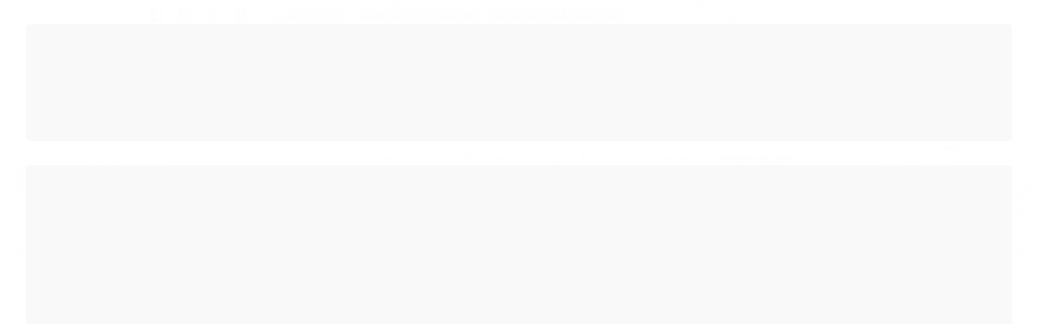

--- FILE ---
content_type: text/html; charset=utf-8
request_url: https://www.asmeng.com.br/broca-escalonada-422
body_size: 31843
content:

<!DOCTYPE html>
<html lang="pt-br">
  <head>
    <meta charset="utf-8">
    <meta content='width=device-width, initial-scale=1.0, maximum-scale=2.0' name='viewport' />
    <title>Broca ASM Ultra 4-22mm | Perfuração sem Esforço - ASM Engenharia</title>
    <meta http-equiv="X-UA-Compatible" content="IE=edge">
    <meta name="generator" content="Loja Integrada" />

    <link rel="dns-prefetch" href="https://cdn.awsli.com.br/">
    <link rel="preconnect" href="https://cdn.awsli.com.br/">
    <link rel="preconnect" href="https://fonts.googleapis.com">
    <link rel="preconnect" href="https://fonts.gstatic.com" crossorigin>

    
  
      <meta property="og:url" content="https://www.asmeng.com.br/broca-escalonada-422" />
      <meta property="og:type" content="website" />
      <meta property="og:site_name" content="ASM Engenharia" />
      <meta property="og:locale" content="pt_BR" />
    
  <!-- Metadata para o facebook -->
  <meta property="og:type" content="website" />
  <meta property="og:title" content="Broca Escalonada ASM Ultra 4-22mm | 10 diâmetros" />
  <meta property="og:image" content="https://cdn.awsli.com.br/800x800/752/752028/produto/46794476/ft-01-jpg4-22-f4p5j1eqkm.jpg" />
  <meta name="twitter:card" content="product" />
  
  <meta name="twitter:domain" content="www.asmeng.com.br" />
  <meta name="twitter:url" content="https://www.asmeng.com.br/broca-escalonada-422?utm_source=twitter&utm_medium=twitter&utm_campaign=twitter" />
  <meta name="twitter:title" content="Broca Escalonada ASM Ultra 4-22mm | 10 diâmetros" />
  <meta name="twitter:description" content="A Broca Escalonada ASM Ultra 4-22mm garante cortes rápidos e acabamento impecável. Fabricada em aço HSS M35, é ideal para furações precisas em diferentes materiais." />
  <meta name="twitter:image" content="https://cdn.awsli.com.br/300x300/752/752028/produto/46794476/ft-01-jpg4-22-f4p5j1eqkm.jpg" />
  <meta name="twitter:label1" content="Código" />
  <meta name="twitter:data1" content="1122" />
  <meta name="twitter:label2" content="Disponibilidade" />
  <meta name="twitter:data2" content="Disponível" />


    
  
    <script>
      setTimeout(function() {
        if (typeof removePageLoading === 'function') {
          removePageLoading();
        };
      }, 7000);
    </script>
  



    

  

    <link rel="canonical" href="https://www.asmeng.com.br/broca-escalonada-422" />
  



  <meta name="description" content="A Broca Escalonada ASM Ultra 4-22mm garante cortes rápidos e acabamento impecável. Fabricada em aço HSS M35, é ideal para furações precisas em diferentes materiais." />
  <meta property="og:description" content="A Broca Escalonada ASM Ultra 4-22mm garante cortes rápidos e acabamento impecável. Fabricada em aço HSS M35, é ideal para furações precisas em diferentes materiais." />







  <meta name="robots" content="index, follow" />



    
      
        <link rel="shortcut icon" href="https://cdn.awsli.com.br/752/752028/favicon/495a0e4c80.png" />
      
      <link rel="icon" href="https://cdn.awsli.com.br/752/752028/favicon/495a0e4c80.png" sizes="192x192">
    
    

    
      <link rel="stylesheet" href="https://cdn.awsli.com.br/production/static/loja/estrutura/v1/css/all.min.css?v=b29f0c6" type="text/css">
    
    <!--[if lte IE 8]><link rel="stylesheet" href="https://cdn.awsli.com.br/production/static/loja/estrutura/v1/css/ie-fix.min.css" type="text/css"><![endif]-->
    <!--[if lte IE 9]><style type="text/css">.lateral-fulbanner { position: relative; }</style><![endif]-->

    

    
    
      <link href="https://fonts.googleapis.com/css2?family=Open%20Sans:wght@300;400;600;700&display=swap" rel="stylesheet">
    

    
      <link rel="stylesheet" href="https://cdn.awsli.com.br/production/static/loja/estrutura/v1/css/bootstrap-responsive.css?v=b29f0c6" type="text/css">
      <link rel="stylesheet" href="https://cdn.awsli.com.br/production/static/loja/estrutura/v1/css/style-responsive.css?v=b29f0c6">
    

    <link rel="stylesheet" href="/tema.css?v=20260122-134847">

    

    <script type="text/javascript">
      var LOJA_ID = 752028;
      var MEDIA_URL = "https://cdn.awsli.com.br/";
      var API_URL_PUBLIC = 'https://api.awsli.com.br/';
      
        var CARRINHO_PRODS = [];
      
      var ENVIO_ESCOLHIDO = 0;
      var ENVIO_ESCOLHIDO_CODE = 0;
      var CONTRATO_INTERNACIONAL = false;
      var CONTRATO_BRAZIL = !CONTRATO_INTERNACIONAL;
      var IS_STORE_ASYNC = true;
      var IS_CLIENTE_ANONIMO = false;
    </script>

    

    <!-- Editor Visual -->
    

    <script>
      

      const isPreview = JSON.parse(sessionStorage.getItem('preview', true));
      if (isPreview) {
        const url = location.href
        location.search === '' && url + (location.search = '?preview=None')
      }
    </script>

    
      <script src="https://cdn.awsli.com.br/production/static/loja/estrutura/v1/js/all.min.js?v=b29f0c6"></script>
    
    <!-- HTML5 shim and Respond.js IE8 support of HTML5 elements and media queries -->
    <!--[if lt IE 9]>
      <script src="https://oss.maxcdn.com/html5shiv/3.7.2/html5shiv.min.js"></script>
      <script src="https://oss.maxcdn.com/respond/1.4.2/respond.min.js"></script>
    <![endif]-->

    <link rel="stylesheet" href="https://cdn.awsli.com.br/production/static/loja/estrutura/v1/css/slick.min.css" type="text/css">
    <script src="https://cdn.awsli.com.br/production/static/loja/estrutura/v1/js/slick.min.js?v=b29f0c6"></script>
    <link rel="stylesheet" href="https://cdn.awsli.com.br/production/static/css/jquery.fancybox.min.css" type="text/css" />
    <script src="https://cdn.awsli.com.br/production/static/js/jquery/jquery.fancybox.pack.min.js"></script>

    
    

  
  <link rel="stylesheet" href="https://cdn.awsli.com.br/production/static/loja/estrutura/v1/css/imagezoom.min.css" type="text/css">
  <script src="https://cdn.awsli.com.br/production/static/loja/estrutura/v1/js/jquery.imagezoom.min.js"></script>

  <script type="text/javascript">
    var PRODUTO_ID = '46794476';
    var URL_PRODUTO_FRETE_CALCULAR = 'https://www.asmeng.com.br/carrinho/frete';
    var variacoes = undefined;
    var grades = undefined;
    var imagem_grande = "https://cdn.awsli.com.br/2500x2500/752/752028/produto/46794476/ft-01-jpg4-22-f4p5j1eqkm.jpg";
    var produto_grades_imagens = {};
    var produto_preco_sob_consulta = false;
    var produto_preco = 229.90;
  </script>
  <script type="text/javascript" src="https://cdn.awsli.com.br/production/static/loja/estrutura/v1/js/produto.min.js?v=b29f0c6"></script>
  <script type="text/javascript" src="https://cdn.awsli.com.br/production/static/loja/estrutura/v1/js/eventos-pixel-produto.min.js?v=b29f0c6"></script>


    
      
        
      
        <!-- Global site tag (gtag.js) - Google Analytics -->
<script async src="https://www.googletagmanager.com/gtag/js?l=LIgtagDataLayer&id=G-5433H0Q0XW"></script>
<script>
  window.LIgtagDataLayer = window.LIgtagDataLayer || [];
  function LIgtag(){LIgtagDataLayer.push(arguments);}
  LIgtag('js', new Date());

  LIgtag('set', {
    'currency': 'BRL',
    'country': 'BR'
  });
  LIgtag('config', 'G-5433H0Q0XW');
  

  if(window.performance) {
    var timeSincePageLoad = Math.round(performance.now());
    LIgtag('event', 'timing_complete', {
      'name': 'load',
      'time': timeSincePageLoad
    });
  }

  $(document).on('li_view_home', function(_, eventID) {
    LIgtag('event', 'view_home');
  });

  $(document).on('li_select_product', function(_, eventID, data) {
    LIgtag('event', 'select_item', data);
  });

  $(document).on('li_start_contact', function(_, eventID, value) {
    LIgtag('event', 'start_contact', {
      value
    });
  });

  $(document).on('li_view_catalog', function(_, eventID) {
    LIgtag('event', 'view_catalog');
  });

  $(document).on('li_search', function(_, eventID, search_term) {
    LIgtag('event', 'search', {
      search_term
    });
  });

  $(document).on('li_filter_products', function(_, eventID, data) {
    LIgtag('event', 'filter_products', data);
  });

  $(document).on('li_sort_products', function(_, eventID, value) {
    LIgtag('event', 'sort_products', {
      value
    });
  });

  $(document).on('li_view_product', function(_, eventID, item) {
    LIgtag('event', 'view_item', {
      items: [item]
    });
  });

  $(document).on('li_select_variation', function(_, eventID, data) {
    LIgtag('event', 'select_variation', data);
  });

  $(document).on('li_calculate_shipping', function(_, eventID, data) {
    LIgtag('event', 'calculate_shipping', {
      zipcode: data.zipcode
    });
  });

  $(document).on('li_view_cart', function(_, eventID, data) {
    LIgtag('event', 'view_cart', data);
  });

  $(document).on('li_add_to_cart', function(_, eventID, data) {
    LIgtag('event', 'add_to_cart', {
      items: data.items
    });
  });

  $(document).on('li_apply_coupon', function(_, eventID, value) {
    LIgtag('event', 'apply_coupon', {
      value
    });
  });

  $(document).on('li_change_quantity', function(_, eventID, item) {
    LIgtag('event', 'change_quantity', {
      items: [item]
    });
  });

  $(document).on('li_remove_from_cart', function(_, eventID, item) {
    LIgtag('event', 'remove_from_cart', {
      items: [item]
    });
  });

  $(document).on('li_return_home', function(_, eventID) {
    LIgtag('event', 'return_home');
  });

  $(document).on('li_view_checkout', function(_, eventID, data) {
    LIgtag('event', 'begin_checkout', data);
  });

  $(document).on('li_login', function(_, eventID) {
    LIgtag('event', 'login');
  });

  $(document).on('li_change_address', function(_, eventID, value) {
    LIgtag('event', 'change_address', {
      value
    });
  });

  $(document).on('li_change_shipping', function(_, eventID, data) {
    LIgtag('event', 'add_shipping_info', data);
  });

  $(document).on('li_change_payment', function(_, eventID, data) {
    LIgtag('event', 'add_payment_info', data);
  });

  $(document).on('li_start_purchase', function(_, eventID) {
    LIgtag('event', 'start_purchase');
  });

  $(document).on('li_checkout_error', function(_, eventID, value) {
    LIgtag('event', 'checkout_error', {
      value
    });
  });

  $(document).on('li_purchase', function(_, eventID, data) {
    LIgtag('event', 'purchase', data);

    
  });
</script>
      
        
      
        <!-- Facebook Pixel Code -->
<script>
  !function(f,b,e,v,n,t,s)
  {if(f.fbq)return;n=f.fbq=function(){n.callMethod?
  n.callMethod.apply(n,arguments):n.queue.push(arguments)};
  if(!f._fbq)f._fbq=n;n.push=n;n.loaded=!0;n.version='2.0';
  n.queue=[];t=b.createElement(e);t.async=!0;
  t.src=v;s=b.getElementsByTagName(e)[0];
  s.parentNode.insertBefore(t,s)}(window, document,'script',
  'https://connect.facebook.net/en_US/fbevents.js');

  var has_meta_app = true,
    li_fb_user_data = {};

  try {
    var user_session_identifier = $.cookie('li_user_session_identifier');

    if (!user_session_identifier) {
      user_session_identifier = uuidv4();

      $.cookie('li_user_session_identifier', user_session_identifier, {
        path: '/'
      });
    };
  } catch (err) { }
  
  fbq('init', '1410116382475521', {
    country: 'br',
    external_id: user_session_identifier,
    ...li_fb_user_data
  }, {
    agent: 'li'
  });
  
  $(document).on('li_view_home', function(_, eventID) {
    fbq('track', 'PageView', {}, { eventID: eventID + '-PV' });
  
    fbq('trackCustom', 'ViewHome', {}, { eventID });
  });

  $(document).on('li_select_product', function(_, eventID, data) {
    var body = {
      content_ids: [data.item_sku],
      content_name: data.item_name
    };

    fbq('trackCustom', 'SelectItem', body, { eventID });
  });

  $(document).on('li_start_contact', function(_, eventID, value) {
    var body = {
      content_name: value
    };

    fbq('track', 'Contact', body, { eventID });
  });

  $(document).on('li_view_catalog', function(_, eventID) {
    fbq('track', 'PageView', {}, { eventID: eventID + '-PV' });
  
    fbq('trackCustom', 'ViewCatalog', {}, { eventID });
  });

  $(document).on('li_search', function(_, eventID, search_term) {
    var body = {
      search_string: search_term
    };

    fbq('track', 'Search', body, { eventID });
  });

  $(document).on('li_filter_products', function(_, eventID, data) {
    var body = {
      content_name: data.attribute_name + ':' + data.attribute_value
    };

    fbq('trackCustom', 'FilterProducts', body, { eventID });
  });

  $(document).on('li_sort_products', function(_, eventID, value) {
    var body = {
      content_name: value
    };

    fbq('trackCustom', 'SortProducts', body, { eventID });
  });

  $(document).on('li_view_product', function(_, eventID, item) {
    fbq('track', 'PageView', {}, { eventID: eventID + '-PV' });
  
    var body = {
      content_ids: [item.item_sku],
      content_category: item.item_category,
      content_name: item.item_name,
      content_type: item.item_type,
      currency: 'BRL',
      value: item.price
    };

    fbq('track', 'ViewContent', body, { eventID });
  });

  $(document).on('li_select_variation', function(_, eventID, data) {
    var body = {
      content_name: data.grid_name + ':' + data.variation_name
    };

    fbq('track', 'CustomizeProduct', body, { eventID });
  });

  $(document).on('li_calculate_shipping', function(_, eventID, data) {
    var body = {
      content_name: data.zipcode
    };

    fbq('trackCustom', 'CalculateShipping', body, { eventID });
  });

  $(document).on('li_view_buy_together', function(_, eventID, data) {
    var content_ids = $.map(data.items, function(item) {
      return item.item_sku;
    });

    var body = {
      content_ids,
      content_name: data.title
    };

    fbq('trackCustom', 'ViewBuyTogether', body, { eventID });
  });

  $(document).on('li_select_buy_together_variation', function(_, eventID, data) {
    var body = {
      content_name: data.grid_name + ':' + data.variation_name
    };

    fbq('track', 'CustomizeBuyTogetherProduct', body, { eventID });
  });

  $(document).on('li_view_cart', function(_, eventID, data) {
    fbq('track', 'PageView', {}, { eventID: eventID + '-PV' });
  
    var contents = $.map(data.items, function(item) {
      return {
        id: item.item_sku,
        quantity: item.quantity
      };
    });

    var body = {
      contents,
      content_type: 'product',
      currency: 'BRL',
      num_items: contents.length,
      value: data.value
    };

    fbq('trackCustom', 'ViewCart', body, { eventID });
  });

  $(document).on('li_add_to_cart', function(_, eventID, data) {
    var value = 0;

    var contents = $.map(data.items, function(item) {
      value += item.price * item.quantity;

      return {
        id: item.item_sku,
        quantity: item.quantity
      };
    });

    var body = {
      contents,
      content_type: 'product',
      currency: 'BRL',
      value
    };

    fbq('track', 'AddToCart', body, { eventID });
  });

  $(document).on('li_apply_coupon', function(_, eventID, value) {
    var body = {
      content_name: value
    };

    fbq('trackCustom', 'ApplyCoupon', body, { eventID });
  });

  $(document).on('li_change_quantity', function(_, eventID, item) {
    var body = {
      contents: [
        {
          id: item.item_id,
          quantity: item.quantity
        }
      ]
    };

    fbq('trackCustom', 'ChangeQuantity', body, { eventID });
  });

  $(document).on('li_remove_from_cart', function(_, eventID, item) {
    var body = {
      content_ids: [item.item_id]
    };

    fbq('trackCustom', 'RemoveFromCart', body, { eventID });
  });

  $(document).on('li_return_home', function(_, eventID) {
    fbq('trackCustom', 'ReturnHome', {}, { eventID });
  });

  $(document).on('li_view_checkout', function(_, eventID, data) {
    fbq('track', 'PageView', {}, { eventID: eventID + '-PV' });
  
    var contents = $.map(data.items, function(item) {
      return {
        id: item.item_sku,
        quantity: item.quantity
      };
    });

    var body = {
      contents,
      content_type: 'product',
      currency: 'BRL',
      num_items: contents.length,
      value: data.value
    };

    fbq('track', 'InitiateCheckout', body, { eventID });
  });

  $(document).on('li_login', function(_, eventID) {
    fbq('track', 'PageView', {}, { eventID: eventID + '-PV' });

    fbq('trackCustom', 'Login', {}, { eventID });
  });

  $(document).on('li_change_address', function(_, eventID, value) {
    var body = {
      content_name: value
    };

    fbq('trackCustom', 'ChangeAddress', body, { eventID });
  });

  $(document).on('li_change_shipping', function(_, eventID, data) {
    var contents = $.map(data.items, function(item) {
      return {
        id: item.item_sku,
        quantity: item.quantity
      };
    });

    var body = {
      contents,
      content_name: data.shipping_tier
    };

    fbq('trackCustom', 'AddShippingInfo', body, { eventID });
  });

  $(document).on('li_change_payment', function(_, eventID, data) {
    var contents = $.map(data.items, function(item) {
      return {
        id: item.item_sku,
        quantity: item.quantity
      };
    });

    var body = {
      contents,
      content_name: data.payment_type
    };

    fbq('track', 'AddPaymentInfo', body, { eventID });
  });

  $(document).on('li_start_purchase', function(_, eventID) {
    fbq('trackCustom', 'StartPurchase', {}, { eventID });
  });

  $(document).on('li_checkout_error', function(_, eventID, value) {
    var body = {
      content_name: value
    };

    fbq('trackCustom', 'CheckoutError', body, { eventID });
  });

  $(document).on('li_purchase', function(_, eventID, data) {
    var contents = $.map(data.items, function(item) {
      return {
        id: item.item_sku,
        quantity: item.quantity
      };
    });

    var body = {
      contents,
      content_type: 'product',
      currency: 'BRL',
      num_items: contents.length,
      value: data.total_value,
      order_id: data.transaction_id
    };

    fbq('track', 'Purchase', body, { eventID });
  });
  
  $(document).on('li_view_page', function(_, eventID) {
    fbq('track', 'PageView', {}, { eventID: eventID + '-PV' });
  });

  $(document).on('li_view_purchase', function(_, eventID) {
    fbq('track', 'PageView', {}, { eventID: eventID + '-PV' });
  });

  $(document).on('li_view_wishlist', function(_, eventID) {
    fbq('track', 'PageView', {}, { eventID: eventID + '-PV' });
  });

  $(document).on('li_view_orders', function(_, eventID) {
    fbq('track', 'PageView', {}, { eventID: eventID + '-PV' });
  });

  $(document).on('li_view_account', function(_, eventID) {
    fbq('track', 'PageView', {}, { eventID: eventID + '-PV' });
  });

  $(document).on('li_view_others', function(_, eventID) {
    fbq('track', 'PageView', {}, { eventID: eventID + '-PV' });
  });
</script>
<noscript>
  <img height="1" width="1" style="display:none" 
       src="https://www.facebook.com/tr?id=1410116382475521&ev=PageView&noscript=1"/>
</noscript>
<!-- End Facebook Pixel Code -->
      
    

    
<script>
  var url = '/_events/api/setEvent';

  var sendMetrics = function(event, user = {}) {
    var unique_identifier = uuidv4();

    try {
      var data = {
        request: {
          id: unique_identifier,
          environment: 'production'
        },
        store: {
          id: 752028,
          name: 'ASM Engenharia',
          test_account: false,
          has_meta_app: window.has_meta_app ?? false,
          li_search: true
        },
        device: {
          is_mobile: /Mobi/.test(window.navigator.userAgent),
          user_agent: window.navigator.userAgent,
          ip: '###device_ip###'
        },
        page: {
          host: window.location.hostname,
          path: window.location.pathname,
          search: window.location.search,
          type: 'product',
          title: document.title,
          referrer: document.referrer
        },
        timestamp: '###server_timestamp###',
        user_timestamp: new Date().toISOString(),
        event,
        origin: 'store'
      };

      if (window.performance) {
        var [timing] = window.performance.getEntriesByType('navigation');

        data['time'] = {
          server_response: Math.round(timing.responseStart - timing.requestStart)
        };
      }

      var _user = {},
          user_email_cookie = $.cookie('user_email'),
          user_data_cookie = $.cookie('LI-UserData');

      if (user_email_cookie) {
        var user_email = decodeURIComponent(user_email_cookie);

        _user['email'] = user_email;
      }

      if (user_data_cookie) {
        var user_data = JSON.parse(user_data_cookie);

        _user['logged'] = user_data.logged;
        _user['id'] = user_data.id ?? undefined;
      }

      $.each(user, function(key, value) {
        _user[key] = value;
      });

      if (!$.isEmptyObject(_user)) {
        data['user'] = _user;
      }

      try {
        var session_identifier = $.cookie('li_session_identifier');

        if (!session_identifier) {
          session_identifier = uuidv4();
        };

        var expiration_date = new Date();

        expiration_date.setTime(expiration_date.getTime() + (30 * 60 * 1000)); // 30 minutos

        $.cookie('li_session_identifier', session_identifier, {
          expires: expiration_date,
          path: '/'
        });

        data['session'] = {
          id: session_identifier
        };
      } catch (err) { }

      try {
        var user_session_identifier = $.cookie('li_user_session_identifier');

        if (!user_session_identifier) {
          user_session_identifier = uuidv4();

          $.cookie('li_user_session_identifier', user_session_identifier, {
            path: '/'
          });
        };

        data['user_session'] = {
          id: user_session_identifier
        };
      } catch (err) { }

      var _cookies = {},
          fbc = $.cookie('_fbc'),
          fbp = $.cookie('_fbp');

      if (fbc) {
        _cookies['fbc'] = fbc;
      }

      if (fbp) {
        _cookies['fbp'] = fbp;
      }

      if (!$.isEmptyObject(_cookies)) {
        data['session']['cookies'] = _cookies;
      }

      try {
        var ab_test_cookie = $.cookie('li_ab_test_running');

        if (ab_test_cookie) {
          var ab_test = JSON.parse(atob(ab_test_cookie));

          if (ab_test.length) {
            data['store']['ab_test'] = ab_test;
          }
        }
      } catch (err) { }

      var _utm = {};

      $.each(sessionStorage, function(key, value) {
        if (key.startsWith('utm_')) {
          var name = key.split('_')[1];

          _utm[name] = value;
        }
      });

      if (!$.isEmptyObject(_utm)) {
        data['session']['utm'] = _utm;
      }

      var controller = new AbortController();

      setTimeout(function() {
        controller.abort();
      }, 5000);

      fetch(url, {
        keepalive: true,
        method: 'POST',
        headers: {
          'Content-Type': 'application/json'
        },
        body: JSON.stringify({ data }),
        signal: controller.signal
      });
    } catch (err) { }

    return unique_identifier;
  }
</script>

    
<script>
  (function() {
    var initABTestHandler = function() {
      try {
        if ($.cookie('li_ab_test_running')) {
          return
        };
        var running_tests = [];

        
        
        
        

        var running_tests_to_cookie = JSON.stringify(running_tests);
        running_tests_to_cookie = btoa(running_tests_to_cookie);
        $.cookie('li_ab_test_running', running_tests_to_cookie, {
          path: '/'
        });

        
        if (running_tests.length > 0) {
          setTimeout(function() {
            $.ajax({
              url: "/conta/status"
            });
          }, 500);
        };

      } catch (err) { }
    }
    setTimeout(initABTestHandler, 500);
  }());
</script>

    
<script>
  $(function() {
    // Clicar em um produto
    $('.listagem-item').click(function() {
      var row, column;

      var $list = $(this).closest('[data-produtos-linha]'),
          index = $(this).closest('li').index();

      if($list.find('.listagem-linha').length === 1) {
        var productsPerRow = $list.data('produtos-linha');

        row = Math.floor(index / productsPerRow) + 1;
        column = (index % productsPerRow) + 1;
      } else {
        row = $(this).closest('.listagem-linha').index() + 1;
        column = index + 1;
      }

      var body = {
        item_id: $(this).attr('data-id'),
        item_sku: $(this).find('.produto-sku').text(),
        item_name: $(this).find('.nome-produto').text().trim(),
        item_row: row,
        item_column: column
      };

      var eventID = sendMetrics({
        type: 'event',
        name: 'select_product',
        data: body
      });

      $(document).trigger('li_select_product', [eventID, body]);
    });

    // Clicar no "Fale Conosco"
    $('#modalContato').on('show', function() {
      var value = 'Fale Conosco';

      var eventID = sendMetrics({
        type: 'event',
        name: 'start_contact',
        data: { text: value }
      });

      $(document).trigger('li_start_contact', [eventID, value]);
    });

    // Clicar no WhatsApp
    $('.li-whatsapp a').click(function() {
      var value = 'WhatsApp';

      var eventID = sendMetrics({
        type: 'event',
        name: 'start_contact',
        data: { text: value }
      });

      $(document).trigger('li_start_contact', [eventID, value]);
    });

    
      // Visualizar o produto
      var body = {
        item_id: '46794476',
        item_sku: '1122',
        item_name: 'Broca Escalonada ASM Ultra 4-22mm | 10 diâmetros',
        item_category: 'Brocas',
        item_type: 'product',
        
          full_price: 229.90,
          promotional_price: null,
          price: 229.90,
        
        quantity: 1
      };

      var params = new URLSearchParams(window.location.search),
          recommendation_shelf = null,
          recommendation = {};

      if (
        params.has('recomendacao_id') &&
        params.has('email_ref') &&
        params.has('produtos_recomendados')
      ) {
        recommendation['email'] = {
          id: params.get('recomendacao_id'),
          email_id: params.get('email_ref'),
          products: $.map(params.get('produtos_recomendados').split(','), function(value) {
            return parseInt(value)
          })
        };
      }

      if (recommendation_shelf) {
        recommendation['shelf'] = recommendation_shelf;
      }

      if (!$.isEmptyObject(recommendation)) {
        body['recommendation'] = recommendation;
      }

      var eventID = sendMetrics({
        type: 'pageview',
        name: 'view_product',
        data: body
      });

      $(document).trigger('li_view_product', [eventID, body]);

      // Calcular frete
      $('#formCalcularCep').submit(function() {
        $(document).ajaxSuccess(function(event, xhr, settings) {
          try {
            var url = new URL(settings.url);

            if(url.pathname !== '/carrinho/frete') return;

            var data = xhr.responseJSON;

            if(data.error) return;

            var params = url.searchParams;

            var body = {
              zipcode: params.get('cep'),
              deliveries: $.map(data, function(delivery) {
                if(delivery.msgErro) return;

                return {
                  id: delivery.id,
                  name: delivery.name,
                  price: delivery.price,
                  delivery_time: delivery.deliveryTime
                };
              })
            };

            var eventID = sendMetrics({
              type: 'event',
              name: 'calculate_shipping',
              data: body
            });

            $(document).trigger('li_calculate_shipping', [eventID, body]);

            $(document).off('ajaxSuccess');
          } catch(error) {}
        });
      });

      // Visualizar compre junto
      $(document).on('buy_together_ready', function() {
        var $buyTogether = $('.compre-junto');

        var observer = new IntersectionObserver(function(entries) {
          entries.forEach(function(entry) {
            if(entry.isIntersecting) {
              var body = {
                title: $buyTogether.find('.compre-junto__titulo').text(),
                id: $buyTogether.data('id'),
                items: $buyTogether.find('.compre-junto__produto').map(function() {
                  var $product = $(this);

                  return {
                    item_id: $product.attr('data-id'),
                    item_sku: $product.attr('data-code'),
                    item_name: $product.find('.compre-junto__nome').text(),
                    full_price: $product.find('.compre-junto__preco--regular').data('price') || null,
                    promotional_price: $product.find('.compre-junto__preco--promocional').data('price') || null
                  };
                }).get()
              };

              var eventID = sendMetrics({
                type: 'event',
                name: 'view_buy_together',
                data: body
              });

              $(document).trigger('li_view_buy_together', [eventID, body]);

              observer.disconnect();
            }
          });
        }, { threshold: 1.0 });

        observer.observe($buyTogether.get(0));

        $('.compre-junto__atributo--grade').click(function(event) {
          if(!event.originalEvent) return;

          var body = {
            grid_name: $(this).closest('.compre-junto__atributos').data('grid'),
            variation_name: $(this).data('variation')
          };

          var eventID = sendMetrics({
            type: 'event',
            name: 'select_buy_together_variation',
            data: body
          });

          $(document).trigger('li_select_buy_together_variation', [eventID, body]);
        });

        $('.compre-junto__atributo--lista').change(function(event) {
          if(!event.originalEvent) return;

          var $selectedOption = $(this).find('option:selected');

          if(!$selectedOption.is('[value]')) return;

          var body = {
            grid_name: $(this).closest('.compre-junto__atributos').data('grid'),
            variation_name: $selectedOption.text()
          };

          var eventID = sendMetrics({
            type: 'event',
            name: 'select_buy_together_variation',
            data: body
          });

          $(document).trigger('li_select_buy_together_variation', [eventID, body]);
        });
      });

      // Selecionar uma variação
      $('.atributo-item').click(function(event) {
        if(!event.originalEvent) return;

        var body = {
          grid_name: $(this).data('grade-nome'),
          variation_name: $(this).data('variacao-nome')
        };

        var eventID = sendMetrics({
          type: 'event',
          name: 'select_variation',
          data: body
        });

        $(document).trigger('li_select_variation', [eventID, body]);
      });
    
  });
</script>


    

    
      
        <link href="//cdn.awsli.com.br/temasv2/4776/__theme_custom.css?v=1736863738" rel="stylesheet" type="text/css">
<script src="//cdn.awsli.com.br/temasv2/4776/__theme_custom.js?v=1736863738"></script>
      
    

    
      <link rel="stylesheet" href="/avancado.css?v=20260122-134847" type="text/css" />
    

    
      
        <script defer async src="https://analytics.tiktok.com/i18n/pixel/sdk.js?sdkid=CFNOL2BC77U0O6B27F20"></script>
      

      
        <script type="text/javascript">
          !function (w, d, t) {
            w.TiktokAnalyticsObject=t;
            var ttq=w[t]=w[t]||[];
            ttq.methods=["page","track","identify","instances","debug","on","off","once","ready","alias","group","enableCookie","disableCookie"];
            ttq.setAndDefer=function(t,e){
              t[e]=function(){
                t.push([e].concat(Array.prototype.slice.call(arguments,0)))
              }
            }
            for(var i=0;i<ttq.methods.length;i++)
              ttq.setAndDefer(ttq,ttq.methods[i]);
          }(window, document, 'ttq');

          window.LI_TIKTOK_PIXEL_ENABLED = true;
        </script>
      

      
    

    
  <link rel="manifest" href="/manifest.json" />




  </head>
  <body class="pagina-produto produto-46794476   ">
    <div id="fb-root"></div>
    
  
    <div id="full-page-loading">
      <div class="conteiner" style="height: 100%;">
        <div class="loading-placeholder-content">
          <div class="loading-placeholder-effect loading-placeholder-header"></div>
          <div class="loading-placeholder-effect loading-placeholder-body"></div>
        </div>
      </div>
      <script>
        var is_full_page_loading = true;
        function removePageLoading() {
          if (is_full_page_loading) {
            try {
              $('#full-page-loading').remove();
            } catch(e) {}
            try {
              var div_loading = document.getElementById('full-page-loading');
              if (div_loading) {
                div_loading.remove();
              };
            } catch(e) {}
            is_full_page_loading = false;
          };
        };
        $(function() {
          setTimeout(function() {
            removePageLoading();
          }, 1);
        });
      </script>
      <style>
        #full-page-loading { position: fixed; z-index: 9999999; margin: auto; top: 0; left: 0; bottom: 0; right: 0; }
        #full-page-loading:before { content: ''; display: block; position: fixed; top: 0; left: 0; width: 100%; height: 100%; background: rgba(255, 255, 255, .98); background: radial-gradient(rgba(255, 255, 255, .99), rgba(255, 255, 255, .98)); }
        .loading-placeholder-content { height: 100%; display: flex; flex-direction: column; position: relative; z-index: 1; }
        .loading-placeholder-effect { background-color: #F9F9F9; border-radius: 5px; width: 100%; animation: pulse-loading 1.5s cubic-bezier(0.4, 0, 0.6, 1) infinite; }
        .loading-placeholder-content .loading-placeholder-body { flex-grow: 1; margin-bottom: 30px; }
        .loading-placeholder-content .loading-placeholder-header { height: 20%; min-height: 100px; max-height: 200px; margin: 30px 0; }
        @keyframes pulse-loading{50%{opacity:.3}}
      </style>
    </div>
  



    
      
        




<div class="barra-inicial fundo-secundario">
  <div class="conteiner">
    <div class="row-fluid">
      <div class="lista-redes span3 hidden-phone">
        
          <ul>
            
              <li>
                <a href="https://facebook.com/asmenge" target="_blank" aria-label="Siga nos no Facebook"><i class="icon-facebook"></i></a>
              </li>
            
            
            
            
              <li>
                <a href="https://youtube.com.br/channel/UCCWNuR0QGrv7Mg4agpv8IZA" target="_blank" aria-label="Siga nos no Youtube"><i class="icon-youtube"></i></a>
              </li>
            
            
              <li>
                <a href="https://instagram.com/oficialasmeng" target="_blank" aria-label="Siga nos no Instagram"><i class="icon-instagram"></i></a>
              </li>
            
            
            
              <li>
                <a href="https://blog.asmeng.com.br/" target="_blank" rel="noopener" aria-label="Acesse nosso Blog"><i class="icon-bold"></i></a>
              </li>
            
          </ul>
        
      </div>
      <div class="canais-contato span9">
        <ul>
          <li class="hidden-phone">
            <a href="#modalContato" data-toggle="modal" data-target="#modalContato">
              <i class="icon-comment"></i>
              Fale Conosco
            </a>
          </li>
          
            <li>
              <span>
                <i class="icon-phone"></i>Telefone: (45) 3245-1510
              </span>
            </li>
          
          
            <li class="tel-whatsapp">
              <span>
                <i class="fa fa-whatsapp"></i>Whatsapp: (45) 9118-1280
              </span>
            </li>
          
          
        </ul>
      </div>
    </div>
  </div>
</div>

      
    

    <div class="conteiner-principal">
      
        
          
<div id="cabecalho">

  <div class="atalhos-mobile visible-phone fundo-secundario borda-principal">
    <ul>

      <li><a href="https://www.asmeng.com.br/" class="icon-home"> </a></li>
      
      <li class="fundo-principal"><a href="https://www.asmeng.com.br/carrinho/index" class="icon-shopping-cart"> </a></li>
      
      
        <li class="menu-user-logged" style="display: none;"><a href="https://www.asmeng.com.br/conta/logout" class="icon-signout menu-user-logout"> </a></li>
      
      
      <li><a href="https://www.asmeng.com.br/conta/index" class="icon-user"> </a></li>
      
      <li class="vazia"><span>&nbsp;</span></li>

    </ul>
  </div>

  <div class="conteiner">
    <div class="row-fluid">
      <div class="span3">
        <h2 class="logo cor-secundaria">
          <a href="https://www.asmeng.com.br/" title="ASM Engenharia">
            
            <img src="https://cdn.awsli.com.br/400x300/752/752028/logo/para-loja-7sy7tadxfe.png" alt="ASM Engenharia" />
            
          </a>
        </h2>


      </div>

      <div class="conteudo-topo span9">
        <div class="superior row-fluid hidden-phone">
          <div class="span8">
            
              
                <div class="btn-group menu-user-logged" style="display: none;">
                  <a href="https://www.asmeng.com.br/conta/index" class="botao secundario pequeno dropdown-toggle" data-toggle="dropdown">
                    Olá, <span class="menu-user-name"></span>
                    <span class="icon-chevron-down"></span>
                  </a>
                  <ul class="dropdown-menu">
                    <li>
                      <a href="https://www.asmeng.com.br/conta/index" title="Minha conta">Minha conta</a>
                    </li>
                    
                      <li>
                        <a href="https://www.asmeng.com.br/conta/pedido/listar" title="Minha conta">Meus pedidos</a>
                      </li>
                    
                    <li>
                      <a href="https://www.asmeng.com.br/conta/favorito/listar" title="Meus favoritos">Meus favoritos</a>
                    </li>
                    <li>
                      <a href="https://www.asmeng.com.br/conta/logout" title="Sair" class="menu-user-logout">Sair</a>
                    </li>
                  </ul>
                </div>
              
              
                <a href="https://www.asmeng.com.br/conta/login" class="bem-vindo cor-secundaria menu-user-welcome">
                  Bem-vindo, <span class="cor-principal">identifique-se</span> para fazer pedidos
                </a>
              
            
          </div>
          <div class="span4">
            <ul class="acoes-conta borda-alpha">
              
                <li>
                  <i class="icon-list fundo-principal"></i>
                  <a href="https://www.asmeng.com.br/conta/pedido/listar" class="cor-secundaria">Meus Pedidos</a>
                </li>
              
              
                <li>
                  <i class="icon-user fundo-principal"></i>
                  <a href="https://www.asmeng.com.br/conta/index" class="cor-secundaria">Minha Conta</a>
                </li>
              
            </ul>
          </div>
        </div>

        <div class="inferior row-fluid ">
          <div class="span8 busca-mobile">
            <a href="javascript:;" class="atalho-menu visible-phone icon-th botao principal"> </a>

            <div class="busca borda-alpha">
              <form id="form-buscar" action="/buscar" method="get">
                <input id="auto-complete" type="text" name="q" placeholder="Digite o que você procura" value="" autocomplete="off" maxlength="255" />
                <button class="botao botao-busca icon-search fundo-secundario" aria-label="Buscar"></button>
              </form>
            </div>

          </div>

          
            <div class="span4 hidden-phone">
              

  <div class="carrinho vazio">
    
      <a href="https://www.asmeng.com.br/carrinho/index">
        <i class="icon-shopping-cart fundo-principal"></i>
        <strong class="qtd-carrinho titulo cor-secundaria" style="display: none;">0</strong>
        <span style="display: none;">
          
            <b class="titulo cor-secundaria"><span>Meu Carrinho</span></b>
          
          <span class="cor-secundaria">Produtos adicionados</span>
        </span>
        
          <span class="titulo cor-secundaria vazio-text">Carrinho vazio</span>
        
      </a>
    
    <div class="carrinho-interno-ajax"></div>
  </div>
  
<div class="minicart-placeholder" style="display: none;">
  <div class="carrinho-interno borda-principal">
    <ul>
      <li class="minicart-item-modelo">
        
          <div class="preco-produto com-promocao destaque-parcela ">
            <div>
              <s class="preco-venda">
                R$ --PRODUTO_PRECO_DE--
              </s>
              <strong class="preco-promocional cor-principal">
                R$ --PRODUTO_PRECO_POR--
              </strong>
            </div>
          </div>
        
        <a data-href="--PRODUTO_URL--" class="imagem-produto">
          <img data-src="https://cdn.awsli.com.br/64x64/--PRODUTO_IMAGEM--" alt="--PRODUTO_NOME--" />
        </a>
        <a data-href="--PRODUTO_URL--" class="nome-produto cor-secundaria">
          --PRODUTO_NOME--
        </a>
        <div class="produto-sku hide">--PRODUTO_SKU--</div>
      </li>
    </ul>
    <div class="carrinho-rodape">
      <span class="carrinho-info">
        
          <i>--CARRINHO_QUANTIDADE-- produto no carrinho</i>
        
        
          
            <span class="carrino-total">
              Total: <strong class="titulo cor-principal">R$ --CARRINHO_TOTAL_ITENS--</strong>
            </span>
          
        
      </span>
      <a href="https://www.asmeng.com.br/carrinho/index" class="botao principal">
        
          <i class="icon-shopping-cart"></i>Ir para o carrinho
        
      </a>
    </div>
  </div>
</div>



            </div>
          
        </div>

      </div>
    </div>
    


  
    
      
<div class="menu superior">
  <ul class="nivel-um">
    


    


    
      <li class="categoria-id-3663126 com-filho borda-principal">
        <a href="https://www.asmeng.com.br/discos-de-corte" title="Discos">
          <strong class="titulo cor-secundaria">Discos</strong>
          
            <i class="icon-chevron-down fundo-secundario"></i>
          
        </a>
        
          <ul class="nivel-dois borda-alpha">
            

  <li class="categoria-id-11030942 com-filho">
    <a href="https://www.asmeng.com.br/para-aco-carbono" title="Para aço carbono">
      
        <i class="icon-chevron-right fundo-secundario"></i>
      
      Para aço carbono
    </a>
    
      <ul class="nivel-tres">
        
          

  <li class="categoria-id-23103683 ">
    <a href="https://www.asmeng.com.br/linha-basic" title="Linha Basic">
      
      Linha Basic
    </a>
    
  </li>

  <li class="categoria-id-22651553 ">
    <a href="https://www.asmeng.com.br/linha-premium" title="Linha Premium">
      
      Linha Premium
    </a>
    
  </li>

  <li class="categoria-id-22651551 ">
    <a href="https://www.asmeng.com.br/linha-ultra" title="Linha Ultra">
      
      Linha Ultra
    </a>
    
  </li>


        
      </ul>
    
  </li>

  <li class="categoria-id-11030968 ">
    <a href="https://www.asmeng.com.br/para-aco-inoxidavel" title="Para aço inoxidável">
      
      Para aço inoxidável
    </a>
    
  </li>

  <li class="categoria-id-11030971 ">
    <a href="https://www.asmeng.com.br/para-desbaste" title="Para desbaste">
      
      Para desbaste
    </a>
    
  </li>

  <li class="categoria-id-21822778 ">
    <a href="https://www.asmeng.com.br/para-madeira" title="Para madeira">
      
      Para madeira
    </a>
    
  </li>


          </ul>
        
      </li>
    
      <li class="categoria-id-3663128 com-filho borda-principal">
        <a href="https://www.asmeng.com.br/policortes" title="Equipamentos">
          <strong class="titulo cor-secundaria">Equipamentos</strong>
          
            <i class="icon-chevron-down fundo-secundario"></i>
          
        </a>
        
          <ul class="nivel-dois borda-alpha">
            

  <li class="categoria-id-20152733 ">
    <a href="https://www.asmeng.com.br/cortadora-de-vergalhoes" title="Cortadora de Vergalhões">
      
      Cortadora de Vergalhões
    </a>
    
  </li>

  <li class="categoria-id-13879024 ">
    <a href="https://www.asmeng.com.br/de-bancada" title="Policortes de Bancada">
      
      Policortes de Bancada
    </a>
    
  </li>

  <li class="categoria-id-13879056 ">
    <a href="https://www.asmeng.com.br/portateis" title="Policortes Portáteis">
      
      Policortes Portáteis
    </a>
    
  </li>

  <li class="categoria-id-22545683 com-filho">
    <a href="https://www.asmeng.com.br/puncionadora-eletro-hidraulica" title="Puncionadora Eletro-Hidráulica">
      
        <i class="icon-chevron-right fundo-secundario"></i>
      
      Puncionadora Eletro-Hidráulica
    </a>
    
      <ul class="nivel-tres">
        
          

  <li class="categoria-id-22561115 ">
    <a href="https://www.asmeng.com.br/matrizes-" title="Matrizes">
      
      Matrizes
    </a>
    
  </li>

  <li class="categoria-id-24030605 ">
    <a href="https://www.asmeng.com.br/pedais" title="Pedais">
      
      Pedais
    </a>
    
  </li>


        
      </ul>
    
  </li>


          </ul>
        
      </li>
    
      <li class="categoria-id-3807013  borda-principal">
        <a href="https://www.asmeng.com.br/brocas" title="Brocas">
          <strong class="titulo cor-secundaria">Brocas</strong>
          
        </a>
        
      </li>
    
      <li class="categoria-id-20519104 com-filho borda-principal">
        <a href="https://www.asmeng.com.br/esquadros-asm" title="Esquadros">
          <strong class="titulo cor-secundaria">Esquadros</strong>
          
            <i class="icon-chevron-down fundo-secundario"></i>
          
        </a>
        
          <ul class="nivel-dois borda-alpha">
            

  <li class="categoria-id-20522300 ">
    <a href="https://www.asmeng.com.br/garras-magneticas-" title="Garras Magnéticas">
      
      Garras Magnéticas
    </a>
    
  </li>


          </ul>
        
      </li>
    
      <li class="categoria-id-21126629  borda-principal">
        <a href="https://www.asmeng.com.br/trenas" title="Trenas">
          <strong class="titulo cor-secundaria">Trenas</strong>
          
        </a>
        
      </li>
    
      <li class="categoria-id-16418744  borda-principal">
        <a href="https://www.asmeng.com.br/promocoes" title="Promoções">
          <strong class="titulo cor-secundaria">Promoções</strong>
          
        </a>
        
      </li>
    
  </ul>
</div>

    
  


  </div>
  <span id="delimitadorBarra"></span>
</div>

          

  


        
      

      
  


      <div id="corpo">
        <div class="conteiner">
          

          
  


          
            <div class="secao-principal row-fluid sem-coluna">
              

              
  <div class="span12 produto" itemscope="itemscope" itemtype="http://schema.org/Product">
    <div class="row-fluid">
      <div class="span7">
        
          <div class="thumbs-vertical hidden-phone">
            <div class="produto-thumbs">
              <div id="carouselImagem" class="flexslider">
                <ul class="miniaturas slides">
                  
                    <li>
                      <a href="javascript:;" title="Broca Escalonada ASM Ultra 4-22mm | 10 diâmetros - Imagem 1" data-imagem-grande="https://cdn.awsli.com.br/2500x2500/752/752028/produto/46794476/ft-01-jpg4-22-f4p5j1eqkm.jpg" data-imagem-id="162772391">
                        <span>
                          <img loading="lazy" src="https://cdn.awsli.com.br/64x50/752/752028/produto/46794476/ft-01-jpg4-22-f4p5j1eqkm.jpg" alt="Broca Escalonada ASM Ultra 4-22mm | 10 diâmetros - Imagem 1" data-largeimg="https://cdn.awsli.com.br/2500x2500/752/752028/produto/46794476/ft-01-jpg4-22-f4p5j1eqkm.jpg" data-mediumimg="https://cdn.awsli.com.br/600x1000/752/752028/produto/46794476/ft-01-jpg4-22-f4p5j1eqkm.jpg" />
                        </span>
                      </a>
                    </li>
                  
                    <li>
                      <a href="javascript:;" title="Broca Escalonada ASM Ultra 4-22mm | 10 diâmetros - Imagem 2" data-imagem-grande="https://cdn.awsli.com.br/2500x2500/752/752028/produto/46794476/prancheta-2-scpr9jm8qz.png" data-imagem-id="216946739">
                        <span>
                          <img loading="lazy" src="https://cdn.awsli.com.br/64x50/752/752028/produto/46794476/prancheta-2-scpr9jm8qz.png" alt="Broca Escalonada ASM Ultra 4-22mm | 10 diâmetros - Imagem 2" data-largeimg="https://cdn.awsli.com.br/2500x2500/752/752028/produto/46794476/prancheta-2-scpr9jm8qz.png" data-mediumimg="https://cdn.awsli.com.br/600x1000/752/752028/produto/46794476/prancheta-2-scpr9jm8qz.png" />
                        </span>
                      </a>
                    </li>
                  
                    <li>
                      <a href="javascript:;" title="Broca Escalonada ASM Ultra 4-22mm | 10 diâmetros - Imagem 3" data-imagem-grande="https://cdn.awsli.com.br/2500x2500/752/752028/produto/46794476/9dcdc90f96.jpg" data-imagem-id="44047248">
                        <span>
                          <img loading="lazy" src="https://cdn.awsli.com.br/64x50/752/752028/produto/46794476/9dcdc90f96.jpg" alt="Broca Escalonada ASM Ultra 4-22mm | 10 diâmetros - Imagem 3" data-largeimg="https://cdn.awsli.com.br/2500x2500/752/752028/produto/46794476/9dcdc90f96.jpg" data-mediumimg="https://cdn.awsli.com.br/600x1000/752/752028/produto/46794476/9dcdc90f96.jpg" />
                        </span>
                      </a>
                    </li>
                  
                    <li>
                      <a href="javascript:;" title="Broca Escalonada ASM Ultra 4-22mm | 10 diâmetros - Imagem 4" data-imagem-grande="https://cdn.awsli.com.br/2500x2500/752/752028/produto/46794476/22fd8123a5.jpg" data-imagem-id="43934005">
                        <span>
                          <img loading="lazy" src="https://cdn.awsli.com.br/64x50/752/752028/produto/46794476/22fd8123a5.jpg" alt="Broca Escalonada ASM Ultra 4-22mm | 10 diâmetros - Imagem 4" data-largeimg="https://cdn.awsli.com.br/2500x2500/752/752028/produto/46794476/22fd8123a5.jpg" data-mediumimg="https://cdn.awsli.com.br/600x1000/752/752028/produto/46794476/22fd8123a5.jpg" />
                        </span>
                      </a>
                    </li>
                  
                    <li>
                      <a href="javascript:;" title="Broca Escalonada ASM Ultra 4-22mm | 10 diâmetros - Imagem 5" data-imagem-grande="https://cdn.awsli.com.br/2500x2500/752/752028/produto/46794476/b4c8a7ac54.jpg" data-imagem-id="43934006">
                        <span>
                          <img loading="lazy" src="https://cdn.awsli.com.br/64x50/752/752028/produto/46794476/b4c8a7ac54.jpg" alt="Broca Escalonada ASM Ultra 4-22mm | 10 diâmetros - Imagem 5" data-largeimg="https://cdn.awsli.com.br/2500x2500/752/752028/produto/46794476/b4c8a7ac54.jpg" data-mediumimg="https://cdn.awsli.com.br/600x1000/752/752028/produto/46794476/b4c8a7ac54.jpg" />
                        </span>
                      </a>
                    </li>
                  
                    <li>
                      <a href="javascript:;" title="Broca Escalonada ASM Ultra 4-22mm | 10 diâmetros - Imagem 6" data-imagem-grande="https://cdn.awsli.com.br/2500x2500/752/752028/produto/46794476/754c7210cb.jpg" data-imagem-id="43933940">
                        <span>
                          <img loading="lazy" src="https://cdn.awsli.com.br/64x50/752/752028/produto/46794476/754c7210cb.jpg" alt="Broca Escalonada ASM Ultra 4-22mm | 10 diâmetros - Imagem 6" data-largeimg="https://cdn.awsli.com.br/2500x2500/752/752028/produto/46794476/754c7210cb.jpg" data-mediumimg="https://cdn.awsli.com.br/600x1000/752/752028/produto/46794476/754c7210cb.jpg" />
                        </span>
                      </a>
                    </li>
                  
                    <li>
                      <a href="javascript:;" title="Broca Escalonada ASM Ultra 4-22mm | 10 diâmetros - Imagem 7" data-imagem-grande="https://cdn.awsli.com.br/2500x2500/752/752028/produto/46794476/085b646bd7.jpg" data-imagem-id="44022957">
                        <span>
                          <img loading="lazy" src="https://cdn.awsli.com.br/64x50/752/752028/produto/46794476/085b646bd7.jpg" alt="Broca Escalonada ASM Ultra 4-22mm | 10 diâmetros - Imagem 7" data-largeimg="https://cdn.awsli.com.br/2500x2500/752/752028/produto/46794476/085b646bd7.jpg" data-mediumimg="https://cdn.awsli.com.br/600x1000/752/752028/produto/46794476/085b646bd7.jpg" />
                        </span>
                      </a>
                    </li>
                  
                    <li>
                      <a href="javascript:;" title="Broca Escalonada ASM Ultra 4-22mm | 10 diâmetros - Imagem 8" data-imagem-grande="https://cdn.awsli.com.br/2500x2500/752/752028/produto/46794476/3306be77eb.jpg" data-imagem-id="44023023">
                        <span>
                          <img loading="lazy" src="https://cdn.awsli.com.br/64x50/752/752028/produto/46794476/3306be77eb.jpg" alt="Broca Escalonada ASM Ultra 4-22mm | 10 diâmetros - Imagem 8" data-largeimg="https://cdn.awsli.com.br/2500x2500/752/752028/produto/46794476/3306be77eb.jpg" data-mediumimg="https://cdn.awsli.com.br/600x1000/752/752028/produto/46794476/3306be77eb.jpg" />
                        </span>
                      </a>
                    </li>
                  
                </ul>
              </div>
            </div>
            
              <div class="produto-video">
                <a href="#modalVideo" role="button" data-toggle="modal" class="botao-video">
                  <i class="icon-youtube-play cor-principal"></i>
                  <span>Assistir Vídeo</span>
                </a>
              </div>
            
          </div>
        
        <div class="conteiner-imagem">
          <div>
            
              <a href="https://cdn.awsli.com.br/2500x2500/752/752028/produto/46794476/ft-01-jpg4-22-f4p5j1eqkm.jpg" title="Ver imagem grande do produto" id="abreZoom" style="display: none;"><i class="icon-zoom-in"></i></a>
            
            <img loading="lazy" src="https://cdn.awsli.com.br/600x1000/752/752028/produto/46794476/ft-01-jpg4-22-f4p5j1eqkm.jpg" alt="Broca Escalonada ASM Ultra 4-22mm | 10 diâmetros" id="imagemProduto" itemprop="image" />
          </div>
        </div>
        <div class="produto-thumbs thumbs-horizontal ">
          <div id="carouselImagem" class="flexslider visible-phone">
            <ul class="miniaturas slides">
              
                <li>
                  <a href="javascript:;" title="Broca Escalonada ASM Ultra 4-22mm | 10 diâmetros - Imagem 1" data-imagem-grande="https://cdn.awsli.com.br/2500x2500/752/752028/produto/46794476/ft-01-jpg4-22-f4p5j1eqkm.jpg" data-imagem-id="162772391">
                    <span>
                      <img loading="lazy" src="https://cdn.awsli.com.br/64x50/752/752028/produto/46794476/ft-01-jpg4-22-f4p5j1eqkm.jpg" alt="Broca Escalonada ASM Ultra 4-22mm | 10 diâmetros - Imagem 1" data-largeimg="https://cdn.awsli.com.br/2500x2500/752/752028/produto/46794476/ft-01-jpg4-22-f4p5j1eqkm.jpg" data-mediumimg="https://cdn.awsli.com.br/600x1000/752/752028/produto/46794476/ft-01-jpg4-22-f4p5j1eqkm.jpg" />
                    </span>
                  </a>
                </li>
              
                <li>
                  <a href="javascript:;" title="Broca Escalonada ASM Ultra 4-22mm | 10 diâmetros - Imagem 2" data-imagem-grande="https://cdn.awsli.com.br/2500x2500/752/752028/produto/46794476/prancheta-2-scpr9jm8qz.png" data-imagem-id="216946739">
                    <span>
                      <img loading="lazy" src="https://cdn.awsli.com.br/64x50/752/752028/produto/46794476/prancheta-2-scpr9jm8qz.png" alt="Broca Escalonada ASM Ultra 4-22mm | 10 diâmetros - Imagem 2" data-largeimg="https://cdn.awsli.com.br/2500x2500/752/752028/produto/46794476/prancheta-2-scpr9jm8qz.png" data-mediumimg="https://cdn.awsli.com.br/600x1000/752/752028/produto/46794476/prancheta-2-scpr9jm8qz.png" />
                    </span>
                  </a>
                </li>
              
                <li>
                  <a href="javascript:;" title="Broca Escalonada ASM Ultra 4-22mm | 10 diâmetros - Imagem 3" data-imagem-grande="https://cdn.awsli.com.br/2500x2500/752/752028/produto/46794476/9dcdc90f96.jpg" data-imagem-id="44047248">
                    <span>
                      <img loading="lazy" src="https://cdn.awsli.com.br/64x50/752/752028/produto/46794476/9dcdc90f96.jpg" alt="Broca Escalonada ASM Ultra 4-22mm | 10 diâmetros - Imagem 3" data-largeimg="https://cdn.awsli.com.br/2500x2500/752/752028/produto/46794476/9dcdc90f96.jpg" data-mediumimg="https://cdn.awsli.com.br/600x1000/752/752028/produto/46794476/9dcdc90f96.jpg" />
                    </span>
                  </a>
                </li>
              
                <li>
                  <a href="javascript:;" title="Broca Escalonada ASM Ultra 4-22mm | 10 diâmetros - Imagem 4" data-imagem-grande="https://cdn.awsli.com.br/2500x2500/752/752028/produto/46794476/22fd8123a5.jpg" data-imagem-id="43934005">
                    <span>
                      <img loading="lazy" src="https://cdn.awsli.com.br/64x50/752/752028/produto/46794476/22fd8123a5.jpg" alt="Broca Escalonada ASM Ultra 4-22mm | 10 diâmetros - Imagem 4" data-largeimg="https://cdn.awsli.com.br/2500x2500/752/752028/produto/46794476/22fd8123a5.jpg" data-mediumimg="https://cdn.awsli.com.br/600x1000/752/752028/produto/46794476/22fd8123a5.jpg" />
                    </span>
                  </a>
                </li>
              
                <li>
                  <a href="javascript:;" title="Broca Escalonada ASM Ultra 4-22mm | 10 diâmetros - Imagem 5" data-imagem-grande="https://cdn.awsli.com.br/2500x2500/752/752028/produto/46794476/b4c8a7ac54.jpg" data-imagem-id="43934006">
                    <span>
                      <img loading="lazy" src="https://cdn.awsli.com.br/64x50/752/752028/produto/46794476/b4c8a7ac54.jpg" alt="Broca Escalonada ASM Ultra 4-22mm | 10 diâmetros - Imagem 5" data-largeimg="https://cdn.awsli.com.br/2500x2500/752/752028/produto/46794476/b4c8a7ac54.jpg" data-mediumimg="https://cdn.awsli.com.br/600x1000/752/752028/produto/46794476/b4c8a7ac54.jpg" />
                    </span>
                  </a>
                </li>
              
                <li>
                  <a href="javascript:;" title="Broca Escalonada ASM Ultra 4-22mm | 10 diâmetros - Imagem 6" data-imagem-grande="https://cdn.awsli.com.br/2500x2500/752/752028/produto/46794476/754c7210cb.jpg" data-imagem-id="43933940">
                    <span>
                      <img loading="lazy" src="https://cdn.awsli.com.br/64x50/752/752028/produto/46794476/754c7210cb.jpg" alt="Broca Escalonada ASM Ultra 4-22mm | 10 diâmetros - Imagem 6" data-largeimg="https://cdn.awsli.com.br/2500x2500/752/752028/produto/46794476/754c7210cb.jpg" data-mediumimg="https://cdn.awsli.com.br/600x1000/752/752028/produto/46794476/754c7210cb.jpg" />
                    </span>
                  </a>
                </li>
              
                <li>
                  <a href="javascript:;" title="Broca Escalonada ASM Ultra 4-22mm | 10 diâmetros - Imagem 7" data-imagem-grande="https://cdn.awsli.com.br/2500x2500/752/752028/produto/46794476/085b646bd7.jpg" data-imagem-id="44022957">
                    <span>
                      <img loading="lazy" src="https://cdn.awsli.com.br/64x50/752/752028/produto/46794476/085b646bd7.jpg" alt="Broca Escalonada ASM Ultra 4-22mm | 10 diâmetros - Imagem 7" data-largeimg="https://cdn.awsli.com.br/2500x2500/752/752028/produto/46794476/085b646bd7.jpg" data-mediumimg="https://cdn.awsli.com.br/600x1000/752/752028/produto/46794476/085b646bd7.jpg" />
                    </span>
                  </a>
                </li>
              
                <li>
                  <a href="javascript:;" title="Broca Escalonada ASM Ultra 4-22mm | 10 diâmetros - Imagem 8" data-imagem-grande="https://cdn.awsli.com.br/2500x2500/752/752028/produto/46794476/3306be77eb.jpg" data-imagem-id="44023023">
                    <span>
                      <img loading="lazy" src="https://cdn.awsli.com.br/64x50/752/752028/produto/46794476/3306be77eb.jpg" alt="Broca Escalonada ASM Ultra 4-22mm | 10 diâmetros - Imagem 8" data-largeimg="https://cdn.awsli.com.br/2500x2500/752/752028/produto/46794476/3306be77eb.jpg" data-mediumimg="https://cdn.awsli.com.br/600x1000/752/752028/produto/46794476/3306be77eb.jpg" />
                    </span>
                  </a>
                </li>
              
            </ul>
          </div>
        </div>
        <div class="visible-phone">
          
            <div class="produto-video borda-alpha">
              <div>
                <p>Clique no botão ao lado para assistir ao vídeo relacionado ao produto.</p>
              </div>
              <a href="#modalVideo" role="button" data-toggle="modal" class="botao-video">
                <i class="icon-youtube-play cor-principal"></i>
                <span>Assistir Vídeo</span>
              </a>
            </div>
          
        </div>

        <!--googleoff: all-->

        <div class="produto-compartilhar">
          <div class="lista-redes">
            <div class="addthis_toolbox addthis_default_style addthis_32x32_style">
              <ul>
                <li class="visible-phone">
                  <a href="https://api.whatsapp.com/send?text=Broca%20Escalonada%20ASM%20Ultra%204-22mm%20%7C%2010%20di%C3%A2metros%20http%3A%2F%2Fwww.asmeng.com.br/broca-escalonada-422" target="_blank"><i class="fa fa-whatsapp"></i></a>
                </li>
                
                <li class="hidden-phone">
                  
                    <a href="https://www.asmeng.com.br/conta/favorito/46794476/adicionar" class="lista-favoritos fundo-principal adicionar-favorito hidden-phone" rel="nofollow">
                      <i class="icon-plus"></i>
                      Lista de Desejos
                    </a>
                  
                </li>
                
                
              </ul>
            </div>
          </div>
        </div>

        <!--googleon: all-->

      </div>
      <div class="span5">
        <div class="principal">
          <div class="info-principal-produto">
            
<div class="breadcrumbs borda-alpha ">
  <ul>
    
      <li>
        <a href="https://www.asmeng.com.br/"><i class="fa fa-folder"></i>Início</a>
      </li>
    

    
    
    
      
        




  <li>
    <a href="https://www.asmeng.com.br/brocas">Brocas</a>
  </li>


      
      <!-- <li>
        <strong class="cor-secundaria">Broca Escalonada ASM Ultra 4-22mm | 10 diâmetros</strong>
      </li> -->
    

    
  </ul>
</div>

            <h1 class="nome-produto titulo cor-secundaria" itemprop="name">Broca Escalonada ASM Ultra 4-22mm | 10 diâmetros</h1>
            
            <div class="codigo-produto">
              <span class="cor-secundaria">
                <b>Código: </b> <span itemprop="sku">1122</span>
              </span>
              
                <span class="cor-secundaria pull-right" itemprop="brand" itemscope="itemscope" itemtype="http://schema.org/Brand">
                  <b>Marca: </b>
                  <a href="https://www.asmeng.com.br/marca/asm-engenharia.html" itemprop="url">ASM Engenharia</a>
                  <meta itemprop="name" content="ASM Engenharia" />
                </span>
              
              <div class="hide trustvox-stars">
                <a href="#comentarios" target="_self">
                  <div data-trustvox-product-code-js="46794476" data-trustvox-should-skip-filter="true" data-trustvox-display-rate-schema="false"></div>
                </a>
              </div>
              


  
    
      
        <div class="product-reviews__rating" itemprop="aggregateRating" itemscope itemtype="https://schema.org/AggregateRating">
          <a href="https://www.asmeng.com.br/broca-escalonada-422#avaliacoes" target="_self" class="product-reviews__rating-stars">
            <span class="reviews-star-average" data-value="5" title="5 de 5" style="--size: 20px;--percent: 100.0%"></span>
            <span class="product-reviews__rating-count">(2)</span>
          </a>
          
            <meta itemprop="ratingCount" content="2" />
            <meta itemprop="ratingValue" content="5" />
            <meta itemprop="bestRating" content="5" />
            <meta itemprop="worstRating" content="1" />
          
        </div>
      
      
    
  


            </div>
          </div>

          
            

          

          

          

<div class="acoes-produto disponivel SKU-1122" data-produto-id="46794476" data-variacao-id="">
  




  <div>
    
      <div class="preco-produto destaque-avista ">
        

          
            
          

          
            
              
                
                  <div>
                    
                      
                        
                          <strong class="preco-promocional cor-principal " data-sell-price="229.90">
                        
                      
                    
                      R$ 229,90
                    </strong>
                  </div>
                
              
            
          

          
            

  
    <!--googleoff: all-->
      <div>
        <span class="preco-parcela ">
          
            até
            <strong class="cor-secundaria ">10x</strong>
          
          de
          <strong class="cor-secundaria">R$ 22,99</strong>
          
            <span>sem juros</span>
          
        </span>
      </div>
    <!--googleon: all-->
  


          

          
            
            
              
<span class="desconto-a-vista">
  ou <strong class="cor-principal titulo">R$ 218,40</strong>
  
    via Pix
  
</span>

            
          
        
      </div>
    
  </div>





  
    
    
      <!-- old microdata schema price (feature toggle disabled) -->
      
        
          
            
            
<div itemprop="offers" itemscope="itemscope" itemtype="http://schema.org/Offer">
    
      
      <meta itemprop="price" content="218.40"/>
      
    
    <meta itemprop="priceCurrency" content="BRL" />
    <meta itemprop="availability" content="http://schema.org/InStock"/>
    <meta itemprop="itemCondition" itemtype="http://schema.org/OfferItemCondition" content="http://schema.org/NewCondition" />
    
</div>

          
        
      
    
  



  

  
    
      <div class="comprar">
        
          
            
              <label class="qtde-adicionar-carrinho">
                <span class="qtde-carrinho-title">Qtde:</span>
                <input type="number" min="1" value="1" class="qtde-carrinho" name="qtde-carrinho" />
              </label>
            
            <a href="https://www.asmeng.com.br/carrinho/produto/46794476/adicionar" class="botao botao-comprar principal grande " rel="nofollow">
              <i class="icon-shopping-cart"></i> Adicionar ao carrinho
            </a>
          
        

        
          <span class="cor-secundaria disponibilidade-produto">
            
              <span class="disponibilidade disp-entrega">Disponibilidade: <b class="cor-principal">Imediata</b></span>
              
                <span class="estoque estoque-qtd-89 qtd-maior-10">
                  
                    Estoque: <b class="qtde_estoque">89</b> unidades
                  
                </span>
              
            
          </span>
        
      </div>
    
  
</div>


	  <span id="DelimiterFloat"></span>

          

          



  <div class="parcelas-produto borda-alpha padrao" data-produto-id="46794476">
    

<ul class="accordion" id="formas-pagamento-lista-46794476">
  
    <li class="accordion-group">
      <div class="accordion-heading">
        
          <a class="accordion-toggle" data-toggle="collapse" data-parent="#formas-pagamento-lista-46794476" href="#proxy-paypal-bcdc-v1-external_1_46794476">
            <span class="text-parcelas pull-right cor-secundaria">Parcelas <span class="icon-chevron-down"></span></span>
        
          
            <img loading="lazy" src="https://cdn.awsli.com.br/production/static/img/formas-de-pagamento/proxy-paypal-bcdc-v1-external-logo.png?v=b29f0c6" alt="Paypal External" class="img-parcelas-proxy-paypal-bcdc-v1-external"/>
          
        
          </a>
        
      </div>
      
        <div id="proxy-paypal-bcdc-v1-external_1_46794476" class="accordion-body collapse in">
          <div class="accordion-inner">
            
<!--googleoff: all-->
  
    <ul style="text-align: left;">
      
        
          <li class="parcela p-1 sem-juros">
            <span class="cor-secundaria">
              <b class="cor-principal">1x</b>
              de R$ 229,90
              <!--googleoff: all-->
              
                sem juros
              
              <!--googleon: all-->
            </span>
          </li>
        
      
        
          <li class="parcela p-2 sem-juros">
            <span class="cor-secundaria">
              <b class="cor-principal">2x</b>
              de R$ 114,95
              <!--googleoff: all-->
              
                sem juros
              
              <!--googleon: all-->
            </span>
          </li>
        
      
        
          <li class="parcela p-3 sem-juros">
            <span class="cor-secundaria">
              <b class="cor-principal">3x</b>
              de R$ 76,63
              <!--googleoff: all-->
              
                sem juros
              
              <!--googleon: all-->
            </span>
          </li>
        
      
        
          <li class="parcela p-4 sem-juros">
            <span class="cor-secundaria">
              <b class="cor-principal">4x</b>
              de R$ 57,47
              <!--googleoff: all-->
              
                sem juros
              
              <!--googleon: all-->
            </span>
          </li>
        
      
        
          <li class="parcela p-5 sem-juros">
            <span class="cor-secundaria">
              <b class="cor-principal">5x</b>
              de R$ 45,98
              <!--googleoff: all-->
              
                sem juros
              
              <!--googleon: all-->
            </span>
          </li>
        
      
    </ul>
  
    <ul style="text-align: left;">
      
        
          <li class="parcela p-6 sem-juros">
            <span class="cor-secundaria">
              <b class="cor-principal">6x</b>
              de R$ 38,31
              <!--googleoff: all-->
              
                sem juros
              
              <!--googleon: all-->
            </span>
          </li>
        
      
        
          <li class="parcela p-7 sem-juros">
            <span class="cor-secundaria">
              <b class="cor-principal">7x</b>
              de R$ 32,84
              <!--googleoff: all-->
              
                sem juros
              
              <!--googleon: all-->
            </span>
          </li>
        
      
        
          <li class="parcela p-8 sem-juros">
            <span class="cor-secundaria">
              <b class="cor-principal">8x</b>
              de R$ 28,73
              <!--googleoff: all-->
              
                sem juros
              
              <!--googleon: all-->
            </span>
          </li>
        
      
        
          <li class="parcela p-9 sem-juros">
            <span class="cor-secundaria">
              <b class="cor-principal">9x</b>
              de R$ 25,54
              <!--googleoff: all-->
              
                sem juros
              
              <!--googleon: all-->
            </span>
          </li>
        
      
        
          <li class="parcela p-10 sem-juros">
            <span class="cor-secundaria">
              <b class="cor-principal">10x</b>
              de R$ 22,99
              <!--googleoff: all-->
              
                sem juros
              
              <!--googleon: all-->
            </span>
          </li>
        
      
    </ul>
  
<!--googleon: all-->

          </div>
        </div>
      
    </li>
  
    <li class="accordion-group">
      <div class="accordion-heading">
        
          <span class="accordion-toggle">
            <b class="text-parcelas pull-right cor-principal">R$ 218,40</b>
        
          
            <img loading="lazy" src="https://cdn.awsli.com.br/production/static/img/formas-de-pagamento/proxy-pagali-v2-pix-logo.png?v=b29f0c6" alt="Pix" class="img-parcelas-proxy-pagali-v2-pix"/>
          
        
          </span>
        
      </div>
      
    </li>
  
    <li class="accordion-group">
      <div class="accordion-heading">
        
          <span class="accordion-toggle">
            <b class="text-parcelas pull-right cor-principal">R$ 218,40</b>
        
          
            <img loading="lazy" src="https://cdn.awsli.com.br/production/static/img/formas-de-pagamento/boleto-logo.png?v=b29f0c6" alt="Boleto Bancário" />
          
        
          </span>
        
      </div>
      
    </li>
  
</ul>
<div class="cep">
  
</div>

  </div>




          
            
<!--googleoff: all-->
<div class="cep">
  <form id="formCalcularCep">
    <input type="hidden" name="produto_id" value="46794476" />
    <label for="CEP">Calcule o frete</label>
    <div class="form-inline">
      <div class="input-append input-prepend">
        <input name="cep" class="input-small input-cep" type="tel" placeholder="CEP" />
        <button type="submit" class="btn">OK</button>
      </div>
      <a href="https://buscacepinter.correios.com.br/app/endereco/index.php" title="Busca cep nos Correios" target="_blank" class="hide">
        <i class="icon-question-sign"></i>&nbsp; Não sei meu CEP
      </a>
    </div>
  </form>
  <ul class="hide borda-alpha">
  </ul>
  <div class="aviso-disponibilidade hide cor-principal">* Este prazo de entrega está considerando a disponibilidade do produto + prazo de entrega.</div>
</div>
<!--googleon: all-->

          

        </div>
      </div>
    </div>
    <div id="buy-together-position1" class="row-fluid" style="display: none;"></div>
    
      <div class="row-fluid">
        <div class="span12">
          <div id="smarthint-product-position1"></div>
          <div id="blank-product-position1"></div>
          <div class="abas-custom">
            <div class="tab-content">
              <div class="tab-pane active" id="descricao" itemprop="description">
                <p><span style="font-size:14px;"><b style="font-family: 'Montserrat', sans-serif; font-size: 12px;">ASSISTA O VÍDEO DEMONSTRATIVO ABAIXO</b></span></p>

<p><iframe allow="accelerometer; autoplay; clipboard-write; encrypted-media; gyroscope; picture-in-picture" allowfullscreen="" frameborder="0" height="315" src="https://www.youtube.com/embed/UhITARnMJVg" title="YouTube video player" width="560"></iframe></p>

<hr />
<p><span style="font-size:14px"><span style="font-family:'Montserrat', sans-serif"><b>Descubra o Poder das Brocas Escalonadas ASM Ultra: A Revolução em Versatilidade, Precisão e Economia</b></span></span></p>

<p><span style="font-size:14px; font-family:'Montserrat', sans-serif;">Se você busca eficiência e durabilidade, as Brocas Escalonadas ASM Ultra são a escolha ideal para suas necessidades de furação. Com uma gama de diâmetros, estas brocas são a solução perfeita para quem busca versatilidade e praticidade, podendo substituir múltiplas brocas comuns com um único conjunto. </span></p>

<hr />
<p><span style="font-size:14px"><span style="font-family:'Montserrat', sans-serif"><b>Por que as Brocas Escalonadas ASM Ultra são essenciais para o seu trabalho? </b></span></span></p>

<p><strong><span style="font-size:14px; font-family:'Montserrat', sans-serif;">Alta resistência e durabilidade </span></strong></p>

<p><span style="font-size:14px; font-family:'Montserrat', sans-serif;">Fabricadas em Aço Rápido (HSS M35), as brocas são extremamente resistentes ao desgaste e oferecem maior durabilidade, mesmo em trabalhos pesados. </span></p>

<p><strong><span style="font-size:14px; font-family:'Montserrat', sans-serif;">Desempenho superior com lâmina espiral </span></strong></p>

<p><span style="font-size:14px; font-family:'Montserrat', sans-serif;">A lâmina em formato espiral segue o sentido do corte, proporcionando maior velocidade e precisão, além de um acabamento impecável em materiais variados. </span></p>

<p><strong><span style="font-size:14px; font-family:'Montserrat', sans-serif;">Base resistente e usinada sem solda </span></strong></p>

<p><span style="font-size:14px; font-family:'Montserrat', sans-serif;">Ao contrário de outras brocas, a base de 3/8” das Brocas Escalonadas ASM Ultra é usinada no mesmo bloco, sem solda, garantindo resistência superior e evitando quebras na junção. </span></p>

<p><strong><span style="font-size:14px; font-family:'Montserrat', sans-serif;">Ponta centralizadora para agilidade </span></strong></p>

<p><span style="font-size:14px; font-family:'Montserrat', sans-serif;">Com a ponta centralizadora, não é necessário puncionar a peça antes de iniciar o furo, agilizando o processo e melhorando a precisão do trabalho. </span></p>

<p><strong><span style="font-size:14px; font-family:'Montserrat', sans-serif;">Garantia de qualidade </span></strong></p>

<p><span style="font-size:14px; font-family:'Montserrat', sans-serif;">Como todos os produtos da ASM Engenharia, as Brocas Escalonadas vêm com garantia de 3 meses contra defeitos de fabricação, oferecendo confiança e tranquilidade em cada uso. </span></p>

<hr style="border-color: rgb(204, 204, 204); border-style: solid; border-width: 1px 0px 0px;" />
<p><strong><span style="font-size:14px; font-family:'Montserrat', sans-serif;">Especificações Técnicas das Brocas Escalonadas ASM Ultra</span></strong></p>

<ul>
	<li><strong><span style="font-size:14px; font-family:'Montserrat', sans-serif;">Diâmetros disponíveis:</span></strong><span style="font-size:14px; font-family:'Montserrat', sans-serif;"> 4mm | 6mm | 8mm | 10mm | 12mm | 14mm | 16mm | 18mm | 20mm | 22mm. </span></li>
	<li><strong><span style="font-size:14px; font-family:'Montserrat', sans-serif;">Diâmetro da base de encaixe no mandril: </span></strong><span style="font-size:14px; font-family:'Montserrat', sans-serif;">3/8" (~9,53mm). </span></li>
	<li><strong><span style="font-size:14px; font-family:'Montserrat', sans-serif;">Material: </span></strong><span style="font-size:14px; font-family:'Montserrat', sans-serif;">Aço rápido de alta resistência (HSS M35). </span></li>
	<li><strong><span style="font-size:14px; font-family:'Montserrat', sans-serif;">Dimensões (AxLxC): </span></strong><span style="font-size:14px; font-family:'Montserrat', sans-serif;">80mm x 22mm x 22mm. </span></li>
	<li><strong><span style="font-size:14px; font-family:'Montserrat', sans-serif;">Peso: </span></strong><span style="font-size:14px; font-family:'Montserrat', sans-serif;">~0,069kg. </span></li>
	<li><span style="font-weight: bold; font-size: 14px; font-family: Montserrat, sans-serif;">Conteúdo da Embalagem: </span><span style="font-size:14px; font-family:'Montserrat', sans-serif;">01 Broca Escalonada ASM Ultra 4-22mm </span> + <span style="font-size:14px; font-family:'Montserrat', sans-serif;">01 Embalagem plástica </span></li>
</ul>

<p> </p>

<p> </p>

<p> </p>

              </div>
            </div>
          </div>
        </div>
      </div>
    
    <div id="buy-together-position2" class="row-fluid" style="display: none;"></div>

    <div class="row-fluid hide" id="comentarios-container">
      <div class="span12">
        <div id="smarthint-product-position2"></div>
        <div id="blank-product-position2"></div>
        <div class="abas-custom">
          <div class="tab-content">
            <div class="tab-pane active" id="comentarios">
              <div id="facebook_comments">
                
              </div>
              <div id="disqus_thread"></div>
              <div id="_trustvox_widget"></div>
            </div>
          </div>
        </div>
      </div>
    </div>

    


  
    
      
      
        <div id="avaliacoes">
          <div id="product_reviews" class="">
            <div class="product-reviews__overview">
              <p class="product-reviews__overview-title titulo cor-secundaria">Avaliações dos consumidores</p>
              <div class="product-reviews__overview-rating">
                <div class="product-reviews__overview-average">
                  <div class="">
                    <strong class="product-reviews__overview-average-rating cor-principal">5<small> / 5</small></strong>
                    <p class="product-reviews__overview-average-reviews">Baseado em 2 avaliações</p>
                  </div>
                  <div class="product-reviews__overview-average-stars">
                    <span class="reviews-star-average" data-value="5" title="5 de 5" style="--size: 37px;--percent: 100.0%"></span>
                  </div>
                </div>
                <div class="product-reviews__overview-filter">
                  <div class="product-reviews__overview-filter-title">Nota geral</div>
                  <div class="product-reviews__overview-filter-stars">
                    <div class="product-reviews__overview-filter-star">
                      <span class="product-reviews__overview-filter-star-description">5</span>
                      <div class="product-reviews__overview-filter-star-progress">
                        <span class="product-reviews__overview-filter-star-progress-bar" style="width: 100%"></span>
                      </div>
                      <span class="product-reviews__overview-filter-star-count">(2)</span>
                    </div>
                    <div class="product-reviews__overview-filter-star">
                      <span class="product-reviews__overview-filter-star-description">4</span>
                      <div class="product-reviews__overview-filter-star-progress">
                        <span class="product-reviews__overview-filter-star-progress-bar" style="width: 0%"></span>
                      </div>
                      <span class="product-reviews__overview-filter-star-count">(0)</span>
                    </div>
                    <div class="product-reviews__overview-filter-star">
                      <span class="product-reviews__overview-filter-star-description">3</span>
                      <div class="product-reviews__overview-filter-star-progress">
                        <span class="product-reviews__overview-filter-star-progress-bar" style="width: 0%"></span>
                      </div>
                      <span class="product-reviews__overview-filter-star-count">(0)</span>
                    </div>
                    <div class="product-reviews__overview-filter-star">
                      <span class="product-reviews__overview-filter-star-description">2</span>
                      <div class="product-reviews__overview-filter-star-progress">
                        <span class="product-reviews__overview-filter-star-progress-bar" style="width: 0%"></span>
                      </div>
                      <span class="product-reviews__overview-filter-star-count">(0)</span>
                    </div>
                    <div class="product-reviews__overview-filter-star">
                      <span class="product-reviews__overview-filter-star-description">1</span>
                      <div class="product-reviews__overview-filter-star-progress">
                        <span class="product-reviews__overview-filter-star-progress-bar" style="width: 0%"></span>
                      </div>
                      <span class="product-reviews__overview-filter-star-count">(0)</span>
                    </div>
                  </div>
                </div>
              </div>
            </div>
            
              <div class="product-reviews__section"></div>
              <div class="product-reviews__pagination" style="display: none;">
                <button type="button" class="botao secundario product-reviews__pagination-btn">Carregar mais avaliações</button>
              </div>
              <template id="product_reviews_template">
                <blockquote class="product-reviews__item" itemprop="review" itemscope itemtype="http://schema.org/Review" data-avaliacao-id="{review_id}">
                  <meta itemprop="url" content="/avaliacoes/{review_id}" />
                  <div class="product-reviews__section-item-content">
                    <div class="product-reviews__section-item-header">
                      <div class="product-reviews__section-item-author" itemprop="author" itemscope itemtype="https://schema.org/Person">
                        <span itemprop="name">{author_name}</span>
                      </div>
                      <div class="product-reviews__section-item-meta">
                        <span class="product-reviews__section-item-published">{published_date_formated}</span>
                        <meta itemprop="datePublished" content="{published_date}" />
                        <span class="product-reviews__section-item-variation"> - <span itemprop="reviewAspect">{review_variation}</span></span>
                      </div>
                    </div>
                    <div class="product-reviews__section-item-stars" itemprop="reviewRating" itemscope itemtype="http://schema.org/Rating">
                      <span class="reviews-star-average" data-value="{review_rating}" title="{review_rating} de 5" style="--size: 20px;--percent: {review_rating_porcentage};"></span>
                      <span class="product-reviews__section-item-stars-text">{review_rating} Estrela{review_rating_pluralize}</span>
                      <meta itemprop="ratingValue" content="{review_rating}" />
                      <meta itemprop="bestRating" content="5" />
                      <meta itemprop="worstRating" content="1" />
                    </div>
                    <div class="product-reviews__section-item-details">
                      <span class="product-reviews__section-item-title">{review_title}</span>
                      <p class="product-reviews__section-item-description" itemprop="reviewBody">{review_description}</p>
                    </div>
                    <div class="product-reviews__section-item-images"></div>
                  </div>
                  <div class="product-reviews__section-item-recommended recommended-{review_recommended_bool}">
                    <span class="cor-principal">{review_recommended}</span>
                  </div>
                  <div class="product-reviews__section-item-reply">
                    <span class="product-reviews__section-item-reply-title">Resposta do vendedor:</span>
                    <p class="product-reviews__section-item-reply-description">{review_reply}</p>
                  </div>
                </blockquote>
              </template>
              <template id="product_reviews_template_images">
                <a href="https://cdn.awsli.com.br/5000x5000{review_image}" target="_blank" class="product-reviews__section-item-images-link">
                  <img src="https://cdn.awsli.com.br/60x60{review_image}" alt="Foto de avaliação enviada por {author_name}" />
                </a>
              </template>
              <script>
                var li_productReviews = {
                  productId: '46794476',
                };
              </script>
              <script defer src="https://cdn.awsli.com.br/production/static/loja/estrutura/v1/js/product-reviews.min.js?v=b29f0c6" type="text/javascript"></script>
            
          </div>
        </div>
        <link rel="stylesheet" href="https://cdn.awsli.com.br/production/static/loja/estrutura/v1/css/product-reviews.min.css?v=b29f0c6" media="print" onload="this.onload=null;this.removeAttribute('media');" />
      
    
  



    
      <div class="row-fluid">
        <div class="span12">
          <div id="smarthint-product-position3"></div>
          <div id="blank-product-position3"></div>
          <div class="listagem  aproveite-tambem borda-alpha">
              <h4 class="titulo cor-secundaria">Produtos relacionados</h4>
            

<ul>
  
    <li class="listagem-linha"><ul class="row-fluid">
    
      
        
          <li class="span3">
        
      
    
      <div class="listagem-item " itemprop="isRelatedTo" itemscope="itemscope" itemtype="http://schema.org/Product">
        <a href="https://www.asmeng.com.br/broca-escalonada-KIT-34d" class="produto-sobrepor" title="KIT 03 Brocas Escalonadas ASM Ultra | 34 diâmetros" itemprop="url"></a>
        <div class="imagem-produto">
          <img loading="lazy" src="https://cdn.awsli.com.br/400x400/752/752028/produto/46796170/1944e207db.jpg" alt="KIT 03 Brocas Escalonadas ASM Ultra | 34 diâmetros" itemprop="image" content="https://cdn.awsli.com.br/400x400/752/752028/produto/46796170/1944e207db.jpg"/>
        </div>
        <div class="info-produto" itemprop="offers" itemscope="itemscope" itemtype="http://schema.org/Offer">
          <a href="https://www.asmeng.com.br/broca-escalonada-KIT-34d" class="nome-produto cor-secundaria" itemprop="name">
            KIT 03 Brocas Escalonadas ASM Ultra | 34 diâmetros
          </a>
          <div class="produto-sku hide">1120</div>
          
            




  <div>
    
      <div class="preco-produto destaque-avista ">
        

          
            
          

          
            
              
                
                  <div>
                    
                      
                        
                          <strong class="preco-promocional cor-principal " data-sell-price="679.90">
                        
                      
                    
                      R$ 679,90
                    </strong>
                  </div>
                
              
            
          

          
            

  
    <!--googleoff: all-->
      <div>
        <span class="preco-parcela ">
          
            até
            <strong class="cor-secundaria ">10x</strong>
          
          de
          <strong class="cor-secundaria">R$ 67,99</strong>
          
            <span>sem juros</span>
          
        </span>
      </div>
    <!--googleon: all-->
  


          

          
            
            
              
<span class="desconto-a-vista">
  ou <strong class="cor-principal titulo">R$ 645,90</strong>
  
    via Pix
  
</span>

            
          
        
      </div>
    
  </div>






          
          
        </div>

        


  
  
    
    <div class="acoes-produto hidden-phone">
      <a href="https://www.asmeng.com.br/carrinho/produto/46796170/adicionar" title="Adicionar produto ao carrinho" class="botao botao-comprar principal botao-comprar-ajax" data-loading-text="<i class='icon-refresh icon-animate'></i>Adicionar ao Carrinho">
        <i class="icon-shopping-cart"></i>Adicionar ao Carrinho
      </a>
    </div>
    <div class="acoes-produto-responsiva visible-phone">
      <a href="https://www.asmeng.com.br/broca-escalonada-KIT-34d" title="Ver detalhes do produto" class="tag-comprar fundo-principal">
        <span class="titulo">Adicionar ao Carrinho</span>
        <i class="icon-shopping-cart"></i>
      </a>
    </div>
    
  



        <div class="bandeiras-produto">
          
          
          
          
        </div>
      </div>
    </li>
    
      
      
    
  
    
    
      
        
          <li class="span3">
        
      
    
      <div class="listagem-item " itemprop="isRelatedTo" itemscope="itemscope" itemtype="http://schema.org/Product">
        <a href="https://www.asmeng.com.br/broca-escalonada-312" class="produto-sobrepor" title="Broca Escalonada ASM Ultra 3.2-12.7mm | 13 diâmetros" itemprop="url"></a>
        <div class="imagem-produto">
          <img loading="lazy" src="https://cdn.awsli.com.br/400x400/752/752028/produto/46795068/ft-ahkv7bnhqb.jpg" alt="Broca Escalonada ASM Ultra 3.2-12.7mm | 13 diâmetros" itemprop="image" content="https://cdn.awsli.com.br/400x400/752/752028/produto/46795068/ft-ahkv7bnhqb.jpg"/>
        </div>
        <div class="info-produto" itemprop="offers" itemscope="itemscope" itemtype="http://schema.org/Offer">
          <a href="https://www.asmeng.com.br/broca-escalonada-312" class="nome-produto cor-secundaria" itemprop="name">
            Broca Escalonada ASM Ultra 3.2-12.7mm | 13 diâmetros
          </a>
          <div class="produto-sku hide">1121</div>
          
            




  <div>
    
      <div class="preco-produto destaque-avista ">
        

          
            
          

          
            
              
                
                  <div>
                    
                      
                        
                          <strong class="preco-promocional cor-principal " data-sell-price="99.90">
                        
                      
                    
                      R$ 99,90
                    </strong>
                  </div>
                
              
            
          

          
            

  
    <!--googleoff: all-->
      <div>
        <span class="preco-parcela ">
          
            até
            <strong class="cor-secundaria ">9x</strong>
          
          de
          <strong class="cor-secundaria">R$ 11,10</strong>
          
            <span>sem juros</span>
          
        </span>
      </div>
    <!--googleon: all-->
  


          

          
            
            
              
<span class="desconto-a-vista">
  ou <strong class="cor-principal titulo">R$ 94,90</strong>
  
    via Pix
  
</span>

            
          
        
      </div>
    
  </div>






          
          
        </div>

        


  
  
    
    <div class="acoes-produto hidden-phone">
      <a href="https://www.asmeng.com.br/carrinho/produto/46795068/adicionar" title="Adicionar produto ao carrinho" class="botao botao-comprar principal botao-comprar-ajax" data-loading-text="<i class='icon-refresh icon-animate'></i>Adicionar ao Carrinho">
        <i class="icon-shopping-cart"></i>Adicionar ao Carrinho
      </a>
    </div>
    <div class="acoes-produto-responsiva visible-phone">
      <a href="https://www.asmeng.com.br/broca-escalonada-312" title="Ver detalhes do produto" class="tag-comprar fundo-principal">
        <span class="titulo">Adicionar ao Carrinho</span>
        <i class="icon-shopping-cart"></i>
      </a>
    </div>
    
  



        <div class="bandeiras-produto">
          
          
          
          
        </div>
      </div>
    </li>
    
      
      
    
  
    
    
      
        
          <li class="span3">
        
      
    
      <div class="listagem-item " itemprop="isRelatedTo" itemscope="itemscope" itemtype="http://schema.org/Product">
        <a href="https://www.asmeng.com.br/broca-escalonada-535" class="produto-sobrepor" title="Broca Escalonada ASM Ultra 5-35mm | 13 diâmetros" itemprop="url"></a>
        <div class="imagem-produto">
          <img loading="lazy" src="https://cdn.awsli.com.br/400x400/752/752028/produto/46780879/ft-03-5-35-pza4i5t6bq.jpg" alt="Broca Escalonada ASM Ultra 5-35mm | 13 diâmetros" itemprop="image" content="https://cdn.awsli.com.br/400x400/752/752028/produto/46780879/ft-03-5-35-pza4i5t6bq.jpg"/>
        </div>
        <div class="info-produto" itemprop="offers" itemscope="itemscope" itemtype="http://schema.org/Offer">
          <a href="https://www.asmeng.com.br/broca-escalonada-535" class="nome-produto cor-secundaria" itemprop="name">
            Broca Escalonada ASM Ultra 5-35mm | 13 diâmetros
          </a>
          <div class="produto-sku hide">1123</div>
          
            




  <div>
    
      <div class="preco-produto destaque-avista ">
        

          
            
          

          
            
              
                
                  <div>
                    
                      
                        
                          <strong class="preco-promocional cor-principal " data-sell-price="449.90">
                        
                      
                    
                      R$ 449,90
                    </strong>
                  </div>
                
              
            
          

          
            

  
    <!--googleoff: all-->
      <div>
        <span class="preco-parcela ">
          
            até
            <strong class="cor-secundaria ">10x</strong>
          
          de
          <strong class="cor-secundaria">R$ 44,99</strong>
          
            <span>sem juros</span>
          
        </span>
      </div>
    <!--googleon: all-->
  


          

          
            
            
              
<span class="desconto-a-vista">
  ou <strong class="cor-principal titulo">R$ 427,40</strong>
  
    via Pix
  
</span>

            
          
        
      </div>
    
  </div>






          
          
        </div>

        


  
  
    
    <div class="acoes-produto hidden-phone">
      <a href="https://www.asmeng.com.br/carrinho/produto/46780879/adicionar" title="Adicionar produto ao carrinho" class="botao botao-comprar principal botao-comprar-ajax" data-loading-text="<i class='icon-refresh icon-animate'></i>Adicionar ao Carrinho">
        <i class="icon-shopping-cart"></i>Adicionar ao Carrinho
      </a>
    </div>
    <div class="acoes-produto-responsiva visible-phone">
      <a href="https://www.asmeng.com.br/broca-escalonada-535" title="Ver detalhes do produto" class="tag-comprar fundo-principal">
        <span class="titulo">Adicionar ao Carrinho</span>
        <i class="icon-shopping-cart"></i>
      </a>
    </div>
    
  



        <div class="bandeiras-produto">
          
          
          
          
        </div>
      </div>
    </li>
    
      
      
    
  
    
    
      
        
          <li class="span3">
        
      
    
      <div class="listagem-item " itemprop="isRelatedTo" itemscope="itemscope" itemtype="http://schema.org/Product">
        <a href="https://www.asmeng.com.br/broca-chanfro-8-20mm" class="produto-sobrepor" title="Broca Chanfro ASM Ultra 8-20mm | Correção de roscas externas" itemprop="url"></a>
        <div class="imagem-produto">
          <img loading="lazy" src="https://cdn.awsli.com.br/400x400/752/752028/produto/45446859/ft-canfro-8y3b8zbqp8.jpg" alt="Broca Chanfro ASM Ultra 8-20mm | Correção de roscas externas" itemprop="image" content="https://cdn.awsli.com.br/400x400/752/752028/produto/45446859/ft-canfro-8y3b8zbqp8.jpg"/>
        </div>
        <div class="info-produto" itemprop="offers" itemscope="itemscope" itemtype="http://schema.org/Offer">
          <a href="https://www.asmeng.com.br/broca-chanfro-8-20mm" class="nome-produto cor-secundaria" itemprop="name">
            Broca Chanfro ASM Ultra 8-20mm | Correção de roscas externas
          </a>
          <div class="produto-sku hide">1124</div>
          
            




  <div>
    
      <div class="preco-produto destaque-avista ">
        

          
            
          

          
            
              
                
                  <div>
                    
                      
                        
                          <strong class="preco-promocional cor-principal " data-sell-price="149.90">
                        
                      
                    
                      R$ 149,90
                    </strong>
                  </div>
                
              
            
          

          
            

  
    <!--googleoff: all-->
      <div>
        <span class="preco-parcela ">
          
            até
            <strong class="cor-secundaria ">10x</strong>
          
          de
          <strong class="cor-secundaria">R$ 14,99</strong>
          
            <span>sem juros</span>
          
        </span>
      </div>
    <!--googleon: all-->
  


          

          
            
            
              
<span class="desconto-a-vista">
  ou <strong class="cor-principal titulo">R$ 142,40</strong>
  
    via Pix
  
</span>

            
          
        
      </div>
    
  </div>






          
          
        </div>

        


  
  
    
    <div class="acoes-produto hidden-phone">
      <a href="https://www.asmeng.com.br/carrinho/produto/45446859/adicionar" title="Adicionar produto ao carrinho" class="botao botao-comprar principal botao-comprar-ajax" data-loading-text="<i class='icon-refresh icon-animate'></i>Adicionar ao Carrinho">
        <i class="icon-shopping-cart"></i>Adicionar ao Carrinho
      </a>
    </div>
    <div class="acoes-produto-responsiva visible-phone">
      <a href="https://www.asmeng.com.br/broca-chanfro-8-20mm" title="Ver detalhes do produto" class="tag-comprar fundo-principal">
        <span class="titulo">Adicionar ao Carrinho</span>
        <i class="icon-shopping-cart"></i>
      </a>
    </div>
    
  



        <div class="bandeiras-produto">
          
          
          
          
        </div>
      </div>
    </li>
    
      </ul></li>
      
    
  
</ul>


          </div>
        </div>
      </div>
    
    <div id="smarthint-product-position4"></div>
    <div id="blank-product-position4"></div>

    

<div class="acoes-flutuante borda-principal hidden-phone hidden-tablet">
  <a href="javascript:;" class="close_float"><i class="icon-remove"></i></a>

  

  

<div class="acoes-produto disponivel SKU-1122" data-produto-id="46794476" data-variacao-id="">
  




  <div>
    
      <div class="preco-produto destaque-avista ">
        

          
            
          

          
            
              
                
                  <div>
                    
                      
                        
                          <strong class="preco-promocional cor-principal " data-sell-price="229.90">
                        
                      
                    
                      R$ 229,90
                    </strong>
                  </div>
                
              
            
          

          
            

  
    <!--googleoff: all-->
      <div>
        <span class="preco-parcela ">
          
            até
            <strong class="cor-secundaria ">10x</strong>
          
          de
          <strong class="cor-secundaria">R$ 22,99</strong>
          
            <span>sem juros</span>
          
        </span>
      </div>
    <!--googleon: all-->
  


          

          
            
            
              
<span class="desconto-a-vista">
  ou <strong class="cor-principal titulo">R$ 218,40</strong>
  
    via Pix
  
</span>

            
          
        
      </div>
    
  </div>







  

  
    
      <div class="comprar">
        
          
            
            <a href="https://www.asmeng.com.br/carrinho/produto/46794476/adicionar" class="botao botao-comprar principal grande " rel="nofollow">
              <i class="icon-shopping-cart"></i> Adicionar ao carrinho
            </a>
          
        

        
          <span class="cor-secundaria disponibilidade-produto">
            
              <span class="disponibilidade disp-entrega">Disponibilidade: <b class="cor-principal">Imediata</b></span>
              
                <span class="estoque estoque-qtd-89 qtd-maior-10">
                  
                    Estoque: <b class="qtde_estoque">89</b> unidades
                  
                </span>
              
            
          </span>
        
      </div>
    
  
</div>

</div>

  </div>

  
    <div id="modalVideo" class="modal hide" tabindex="-1" role="dialog" aria-hidden="true">
      <div class="modal-header">
        <h3 class="titulo cor-secundaria">Vídeo -  Broca Escalonada ASM ...</h3>
      </div>
      <div class="modal-body borda-principal">
        <iframe src="//youtube.com/embed/UhITARnMJVg" width="560" height="315" frameborder="0" id="playerVideo"></iframe>
      </div>
      <div class="modal-footer">
        <button class="botao principal" data-dismiss="modal" aria-hidden="true">Fechar</button>
      </div>
    </div>
    <script type="text/javascript">
      $("#modalVideo").on('hidden', function() {
        var src = $('#playerVideo').attr('src');
        $('#playerVideo').attr('src', '');
        $('#playerVideo').attr('src', src);
      });
    </script>
  

  
    
<template class="compre-junto__item compre-junto__item--principal">
  <div class="compre-junto__produto compre-junto__produto--principal">
    <input type="hidden" class="compre-junto__sku">
    <div class="compre-junto__etiqueta">Está vendo</div>
    <div class="compre-junto__coluna compre-junto__coluna--imagem">
      <div class="compre-junto__imagem"><img loading="lazy" src="https://cdn.awsli.com.br/production/static/img/produto-sem-imagem.gif" alt="Produto sem imagem"></div>
    </div>
    <div class="compre-junto__coluna compre-junto__coluna--dados">
      <div class="compre-junto__coluna compre-junto__coluna--informacoes">
        <div class="compre-junto__nome"><a></a></div>
        <div class="compre-junto__preco">
          <div class="compre-junto__preco--promocional"></div>
          <div class="compre-junto__preco--regular"></div>
        </div>
      </div>
      <div class="compre-junto__coluna compre-junto__coluna--variacoes">
        <div class="compre-junto__variacoes"></div>
        <div class="compre-junto__erro compre-junto__erro--variacoes"></div>
      </div>
    </div>
  </div>
</template>
<template class="compre-junto__item compre-junto__item--grade">
  <div class="compre-junto__produto compre-junto__produto--grade compre-junto__produto--selecionado">
    <input type="hidden" class="compre-junto__sku">
    <div class="compre-junto__selecionar"><input type="checkbox" checked></div>
    <div class="compre-junto__imagem"><img loading="lazy" src="https://cdn.awsli.com.br/production/static/img/produto-sem-imagem.gif" alt="Produto sem imagem"></div>
    <div class="compre-junto__nome"><a></a></div>
    <div class="compre-junto__preco">
      <div class="compre-junto__preco--promocional"></div>
      <div class="compre-junto__preco--regular"></div>
    </div>
    <div class="compre-junto__variacoes"></div>
    <div class="compre-junto__erro compre-junto__erro--variacoes"></div>
  </div>
</template>
<template class="compre-junto__item compre-junto__item--lista">
  <div class="compre-junto__produto compre-junto__produto--lista compre-junto__produto--selecionado">
    <input type="hidden" class="compre-junto__sku">
    <div class="compre-junto__coluna compre-junto__coluna--selecionar">
      <div class="compre-junto__selecionar"><input type="checkbox" checked></div>
    </div>
    <div class="compre-junto__coluna compre-junto__coluna--imagem">
      <div class="compre-junto__imagem"><img loading="lazy" src="https://cdn.awsli.com.br/production/static/img/produto-sem-imagem.gif" alt="Produto sem imagem"></div>
    </div>
    <div class="compre-junto__coluna compre-junto__coluna--dados">
      <div class="compre-junto__coluna compre-junto__coluna--informacoes">
        <div class="compre-junto__nome"><a></a></div>
        <div class="compre-junto__preco">
          <div class="compre-junto__preco--promocional"></div>
          <div class="compre-junto__preco--regular"></div>
        </div>
      </div>
      <div class="compre-junto__coluna compre-junto__coluna--variacoes">
        <div class="compre-junto__variacoes"></div>
        <div class="compre-junto__erro compre-junto__erro--variacoes"></div>
      </div>
    </div>
  </div>
</template>
<script>
  function initBuyTogether() {
    const buy_together_url = 'https://www.asmeng.com.br/compre_junto/',
          image_url = 'https://cdn.awsli.com.br/150x150/None',
          cart_url = 'https://www.asmeng.com.br/carrinho/produto/adicionar',
          variations = {};

    function formatPrice(price) {
      return new Intl.NumberFormat('pt-BR', {
        style: 'currency',
        currency: 'BRL'
      }).format(price);
    }

    function slugify(text) {
      return text.toLowerCase().replace(/ /g, '-').replace(/[^\w-]+/g, '');
    }

    function getHTMLProduct(format, product) {
      const $product = $($('.compre-junto__item--' + format).html()),
            skus = [];

      $product.attr({
        'data-id': product.id,
        'data-code': product.code
      });

      if(product.image)
        $product.find('.compre-junto__imagem img').attr({
          src: image_url.replace('/None', product.image.url),
          alt: product.name
        });

      $product.find('.compre-junto__nome a').attr('href', product.url).text(product.name);

      const grids = {};

      product.skus.forEach(function(sku) {
        if(sku.is_available) {
          const data = {
            sku: sku.id,
            promotional_price: sku.price.promotional,
            regular_price: sku.price.full,
            buy_together_price: sku.price.buy_together_price,
            attributes: []
          };

          sku.variations.forEach(function(variation) {
            if(data.attributes.indexOf(variation.value.id) === -1)
              data.attributes.push(variation.value.id);

            if(grids.hasOwnProperty(variation.grid.id)) {
              if(grids[variation.grid.id].values.findIndex(function(value) {
                return value.id === variation.value.id;
              }) === -1) {
                grids[variation.grid.id].values.push({
                  id: variation.value.id,
                  value: variation.value.value,
                  codes: variation.value.codes,
                  position: variation.value.position
                });
              }
            } else {
              grids[variation.grid.id] = {
                value_for_display: variation.grid.value_for_display,
                values: [{
                  id: variation.value.id,
                  value: variation.value.value,
                  codes: variation.value.codes,
                  position: variation.value.position
                }]
              };
            }
          });

          skus.push(data);
        }
      });

      Object.keys(grids).forEach(function(key) {
        grids[key].values.sort(function(a, b) {
          if(a.position === b.position)
            return a.value.localeCompare(b.value);

          return a.position - b.position;
        });
      });

      Object.keys(grids).forEach(function(key) {
        const grid = grids[key];

        grid.values.forEach(function(value) {
          let selector = 'compre-junto__atributos--' + slugify(grid.value_for_display);

          if(['8945', '8948'].indexOf(key) > -1) {
            let element = function() {
              if(value.codes.secondary) {
                selector += 'es';

                return '<div class="compre-junto__atributo compre-junto__atributo--grade" data-variation="' + value.value + '" data-value="' + value.id + '"><span style="border-color: ' + value.codes.secondary + ' ' + value.codes.primary + ';"></span></div>';
              }

              return '<div class="compre-junto__atributo compre-junto__atributo--grade" data-variation="' + value.value + '" data-value="' + value.id + '"><span style="background-color: ' + value.codes.primary + ';"></span></div>';
            }();

            const $container = $product.find('.' + selector);

            if($container.length)
              $container.append(element);
            else
              $product.find('.compre-junto__variacoes').append('<div class="compre-junto__atributos ' + selector + '" data-grid="' + grid.value_for_display + '">' + element + '</div>');
          } else {
            let element = '<option value="' + value.id + '">' + value.value + '</option>';

            const $container = $product.find('.' + selector);

            if($container.length)
              $container.find('select').append(element);
            else
              $product.find('.compre-junto__variacoes').append('<div class="compre-junto__atributos ' + selector + '" data-grid="' + grid.value_for_display + '"><select class="compre-junto__atributo compre-junto__atributo--lista"><option>' + grid.value_for_display + '</option>' + element + '</select></div>');
          }
        });
      });

      if(product.type === 'individual') {

          $product.find('.compre-junto__sku').val(product.skus[0].id);


          $product.find('.compre-junto__preco--regular').text(formatPrice(product.skus[0].price.full)).attr('data-price', product.skus[0].price.full);

          $product.find('.compre-junto__preco--regular').attr('data-full-price', product.skus[0].price.full);

          if(product.skus[0].price.promotional > 0 && product.skus[0].price.promotional !== product.skus[0].price.full ){
              $product.find('.compre-junto__preco--promocional').text(formatPrice(product.skus[0].price.promotional)).attr('data-price', product.skus[0].price.promotional);
              $product.find('.compre-junto__preco--promocional').attr('data-promotional-price', product.skus[0].price.promotional);
          }
          if(product.skus[0].price.buy_together_price > 0 && product.skus[0].price.buy_together_price !== product.skus[0].price.full){
            $product.find('.compre-junto__preco--promocional').text(formatPrice(product.skus[0].price.buy_together_price)).attr('data-buy-together-price', product.skus[0].price.buy_together_price);
            $product.find('.compre-junto__preco--promocional').attr('data-price', product.skus[0].price.buy_together_price);
          }
        } else {
         variations[product.id] = skus;
        }

      return $product.prop('outerHTML');
    }

    function setVariation(type, $attribute) {
      const $product = $attribute.closest('.compre-junto__produto'),
            $parent = $attribute.closest('.compre-junto__atributos'),
            product_id = $product.attr('data-id'),
            $error = $product.find('.compre-junto__erro--variacoes'),
            $buy_button = $('.compre-junto__comprar'),
            parent_selector = $parent.get(0).classList[1];

      $error.text('');
      $buy_button.removeClass('compre-junto__comprar--desabilitado');

      let value;

      if(type === 'grid') {
        value = $attribute.attr('data-value');

        $parent.find('.compre-junto__atributo--selecionado').removeClass('compre-junto__atributo--selecionado');
        $attribute.addClass('compre-junto__atributo--selecionado');
      } else {
        value = $attribute.val();
      }

      $parent.attr('data-value', value);

      if(variations.hasOwnProperty(product_id) && $product.find('.compre-junto__atributos:not([data-value])').length === 0) {
        const selected_attributes = JSON.stringify($product.find('.compre-junto__atributos').map(function() {
          return $(this).attr('data-value');
        }).get().sort());

        const variation_found = {};

        $.each(variations[product_id], function(index, variation) {
          const attributes = JSON.stringify(variation.attributes.sort());

          if(selected_attributes === attributes) {
            variation_found.sku = variation.sku;
            variation_found.promotional_price = variation.promotional_price;
            variation_found.regular_price = variation.regular_price;
            variation_found.buy_together_price = variation.buy_together_price;

            return false;
          }
        });

        const sku = $product.find('.compre-junto__sku');
        const regular_price = $product.find('.compre-junto__preco--regular');
        const promotional_price = $product.find('.compre-junto__preco--promocional');

        if($.isEmptyObject(variation_found)) {
          sku.val('');
          regular_price.text('').attr('data-price', '');
          promotional_price.text('').attr('data-price', '');

          $error.text('Variação indisponível');
          $buy_button.addClass('compre-junto__comprar--desabilitado');
          return;
        }

        sku.val(variation_found.sku);

        regular_price.text(formatPrice(variation_found.regular_price))
          .attr('data-price', variation_found.regular_price)
          .attr('data-full-price', variation_found.regular_price);

        promotional_price
          .attr('data-promotional-price', variation_found.promotional_price || '')
          .attr('data-buy-together-price', variation_found.buy_together_price || '')

        if (variation_found.buy_together_price > 0 && variation_found.buy_together_price !== variation_found.regular_price) {
            promotional_price.text(formatPrice(variation_found.buy_together_price))
              .attr('data-price', variation_found.buy_together_price);
            return;
        }

        if (variation_found.promotional_price > 0 && variation_found.promotional_price !== variation_found.regular_price) {
            promotional_price.text(formatPrice(variation_found.promotional_price))
              .attr('data-price', variation_found.promotional_price);
            return;
        }


        promotional_price.text('').attr('data-price', '');
      }
    }

    function updateTotalPrice() {
      let regular_price = 0,
          promotional_price = 0;
          discount_value = Number($('.compre-junto__conteudo').attr('data-discount-value'));
          discount_label = $('.compre-junto__desconto');


      $('.compre-junto__produto--principal, .compre-junto__produto--selecionado').each(function() {
        const price = $(this).find('.compre-junto__preco--regular').attr('data-price');

        if(!price) {
          regular_price = 0;

          return false;
        }

        const _regular_price = parseFloat(price),
              _promotional_price = $(this).find('.compre-junto__preco--promocional').attr('data-price');

        regular_price += _regular_price;
        promotional_price += _promotional_price ? parseFloat(_promotional_price) : _regular_price;
      });




      if(regular_price) {
        $('.compre-junto__preco-total--regular').text(formatPrice(regular_price));
        $('.compre-junto__preco-total--promocional').text(promotional_price < regular_price ? formatPrice(promotional_price) : '');
      } else {
        $('.compre-junto__preco-total--regular').text('');
        $('.compre-junto__preco-total--promocional').text('');
      }

      const totalWithPercentage = regular_price - ((discount_value / 100) * regular_price);
      if (promotional_price < totalWithPercentage) {
        discount_label.hide();
      }
    }

    function updatePriceAttributes() {
      var selected_products = $('.compre-junto__produto--selecionado').length;
      var total_products = $('.compre-junto__conteudo').attr('data-total');
      var buy_together_discount = $('.compre-junto__conteudo').attr('data-discount-value');
      var discount_label = $('.compre-junto__desconto');
      var all_products_selected = selected_products === total_products - 1;

      if (all_products_selected) {
        if (buy_together_discount !== 'null'){
          $(discount_label).css( 'display', 'block' );
        }

        $('.compre-junto__conteudo').find('.compre-junto__produto').each(function() {
          var productElement = $(this);
          var buy_together = Number(productElement.find('.compre-junto__preco--promocional').attr('data-buy-together-price')|| undefined);
          var full_price = Number(productElement.find('.compre-junto__preco--regular').attr('data-price')|| undefined);


         if(!isNaN(buy_together) && buy_together !== full_price){
            productElement.find('.compre-junto__preco--promocional').text(formatPrice(buy_together)).attr('data-price', buy_together)
          }
        });
        return;
      }


      $(discount_label).css( 'display', 'none' );
      $('.compre-junto__conteudo').find('.compre-junto__produto').each(function() {
        var productElement = $(this);
        var promotional = Number(productElement.find('.compre-junto__preco--promocional').attr('data-promotional-price')|| undefined);


        if(!isNaN(promotional)){
          productElement.find('.compre-junto__preco--promocional').text(formatPrice(promotional)).attr('data-price', promotional);
        }
        if(isNaN(promotional)){
          productElement.find('.compre-junto__preco--promocional').text('').attr('data-price', '')
        }



      })
    }

    function addToCart(buyTogether) {
      const url = new URL(cart_url);

      $('.compre-junto__produto--principal, .compre-junto__produto--selecionado').each(function() {
        const sku = $(this).find('.compre-junto__sku').val();


        if(!sku) return;

        url.searchParams.set(sku, 1);
      });

      if(!url.searchParams.size) return;

      if(window.eventTracking && typeof window.eventTracking.handleBuyTogetherAddToCart === 'function') {
        window.eventTracking.handleBuyTogetherAddToCart();
      }

      $.cookie('buytogether', buyTogether.id);
      $.cookie('buytogetherProducts', Array.from(url.searchParams.keys()));

      const fromSmartSuggestions = buyTogether.id === '1';
      url.searchParams.set('origin', 'buy-together' + (fromSmartSuggestions ? '-smart' : ''));

      window.location.href = url;
    }


    function setFirstVariation() {
      $('.compre-junto__produto').each(function() {
        const $variations = $(this).find('.compre-junto__variacoes');

        if(!$variations.is(':empty')) {
          const $attribute = $variations.find('.compre-junto__atributo').first();

          if($variations.find('.compre-junto__atributos').length === 1) {
            if($attribute.hasClass('compre-junto__atributo--grade'))
              $attribute.click();
            else
              $attribute.val($attribute.find('option').eq(1).val()).change();
          } else {
            const productVariations = variations[$(this).attr('data-id')];

            const attributeValue = $attribute.hasClass('compre-junto__atributo--grade')
              ? $attribute.attr('data-value')
              : $attribute.find('option').eq(1).val();

            const indexVariation = productVariations.findIndex(function(variation) {
              return variation.attributes.indexOf(attributeValue) > -1;
            });

            const attributes = productVariations[indexVariation].attributes;

            $.each(attributes, function(index, value) {
              const $attribute_grid = $variations.find('.compre-junto__atributo--grade').filter(function() {
                return $(this).attr('data-value') === value;
              });

              if($attribute_grid.length) {
                $attribute_grid.click();
              } else {
                const $attribute_list = $variations.find('.compre-junto__atributo--lista option').filter(function() {
                  return this.value === value;
                });

                $attribute_list.parent().val(value).change();
              }
            });
          }
        }
      });
    }

    $.get(buy_together_url + PRODUTO_ID, function(response) {
      if(response && response.data) {
        const buyTogether = response.data,
              format = buyTogether.structure === 'list' ? 'lista' : 'grade',
              total_products = buyTogether.products.length,
              total_columns = $('.produto.span9').length ? 9 : 12;
              discount_type = buyTogether.discountType
              discount_value = buyTogether.discountValue
              products_total_selected = buyTogether.products.length - 1


        let html = ' \
          <div class="compre-junto" data-id="' + buyTogether.id + '"> \
            <div class="compre-junto__titulo">' + buyTogether.title + '</div> \
            <div class="compre-junto__conteudo compre-junto__conteudo--' + format + '" data-total="' + total_products + '" data-columns="' + total_columns + '" data-discount-type="' + discount_type + '" data-discount-value="' + discount_value + '" data-selectable-products="' + products_total_selected + '" > \
        ';

        html += getHTMLProduct('principal', buyTogether.products[0].product);

        html += '<div class="compre-junto__produtos">';

        for(let index = 1; index < total_products; index++)
          html += getHTMLProduct(format, buyTogether.products[index].product);

        html += `</div> \
            <div class="compre-junto__resumo"> \
              <div class="compre-junto__desconto" style="${discount_value > 0 ? 'display: block;' : 'display: none;' }">Desconto de ${discount_type === 'percentage' ? discount_value + '%' : 'R$' + discount_value}</div> \
              <div class="compre-junto__titulo-total">Compre os ${total_products} itens</div> \
              <div class="compre-junto__preco-total"> \
                <div class="compre-junto__preco-total--promocional"></div> \
                <div class="compre-junto__preco-total--regular"></div> \
              </div> \
              <div class="compre-junto__comprar"><button type="button">${buyTogether.buttonBuyText}</button></div> \
            </div> \
          </div> \
        `;

        if(buyTogether.positionInProduct === 'afterProduct')
          $('#buy-together-position2').html(html).show();
        else
          $('#buy-together-position1').html(html).show();

        if(format === 'grade') {
          $('.compre-junto__produtos').slick({
            infinite: false,
            slidesToShow: 2.5,
            responsive: [
              {
                breakpoint: 1024,
                settings: {
                  slidesToShow: 1
                }
              }
            ]
          });
        }

        updateTotalPrice();



        $('.compre-junto__atributo--grade').click(function() {
          setVariation('grid', $(this));
          updatePriceAttributes();
          updateTotalPrice();
        });

        $('.compre-junto__atributo--lista').change(function() {
          setVariation('list', $(this));
          updatePriceAttributes();
          updateTotalPrice();
        });

        setFirstVariation();

        $('.compre-junto__selecionar input').change(function() {
          $(this).closest('.compre-junto__produto').toggleClass('compre-junto__produto--selecionado');

          updatePriceAttributes();

          const total = $('.compre-junto__produto--selecionado').length + 1;
          const total_title = total === 1
                ? ['somente', 'item']
                : ['os', 'itens'];

          $('.compre-junto__titulo-total').text('Compre ' + total_title[0] + ' ' + total + ' ' + total_title[1]);

          updateTotalPrice();
        });

        $('.compre-junto__comprar button').click(function() {
          addToCart(buyTogether);
        });

        $(document).trigger('buy_together_ready');
      }
    });
  }

  $(function() {
    initBuyTogether();
  });
</script>

  



              
            </div>
          
          <div class="secao-secundaria">
            
  <div id="smarthint-product-position5"></div>
  <div id="blank-product-position5"></div>

          </div>
        </div>
      </div>

      
        
          


<div id="barraNewsletter" class="hidden-phone posicao-rodape">
  <div class="conteiner">
    <div class="row-fluid">
      
<div class="span">
  <div class="componente newsletter borda-principal">
    <div class="interno">
      <span class="titulo cor-secundaria">
        <i class="icon-envelope-alt"></i>Sua primeira compra com desconto!
      </span>
      <div class="interno-conteudo">
        <p class="texto-newsletter newsletter-cadastro">Ganhe um desconto especial em sua primeira compra no site.</p>
        <div class="newsletter-cadastro input-conteiner">
          <input type="text" name="email" placeholder="Digite seu email" />
          <button class="botao botao-input fundo-principal icon-chevron-right newsletter-assinar" data-action="https://www.asmeng.com.br/newsletter/assinar/" aria-label="Assinar"></button>
        </div>
        <div class="newsletter-confirmacao hide">
          <i class="icon-ok icon-3x"></i>
          <span>Obrigado por se inscrever! Utilize o cupom: BEMVINDO</span>
        </div>
      </div>
    </div>
  </div>
</div>

    </div>
  </div>
</div>


<div id="rodape">
  <div class="institucional fundo-secundario">
    <div class="conteiner">
      <div class="row-fluid">
        <div class="span9">
          <div class="row-fluid">
            
              
                
                  
                    
<div class="span4 links-rodape links-rodape-categorias">
  <span class="titulo">Categorias</span>
  <ul class=" total-itens_6">
    
      
        <li>
          <a href="https://www.asmeng.com.br/discos-de-corte">
            Discos
          </a>
        </li>
      
    
      
        <li>
          <a href="https://www.asmeng.com.br/policortes">
            Equipamentos
          </a>
        </li>
      
    
      
        <li>
          <a href="https://www.asmeng.com.br/brocas">
            Brocas
          </a>
        </li>
      
    
      
        <li>
          <a href="https://www.asmeng.com.br/esquadros-asm">
            Esquadros
          </a>
        </li>
      
    
      
        <li>
          <a href="https://www.asmeng.com.br/trenas">
            Trenas
          </a>
        </li>
      
    
      
        <li>
          <a href="https://www.asmeng.com.br/promocoes">
            Promoções
          </a>
        </li>
      
    
  </ul>
</div>

                  
                
                  
                    

  <div class="span4 links-rodape links-rodape-paginas">
    <span class="titulo">Conteúdo</span>
    <ul>
      <li><a href="#modalContato" data-toggle="modal" data-target="#modalContato">Fale Conosco</a></li>
      
        <li><a href="https://www.asmeng.com.br/pagina/politica-de-privacidade.html">Política de Privacidade</a></li>
      
        <li><a href="https://www.asmeng.com.br/pagina/politica-de-troca-e-devolucao.html">Política de Troca e Devolução</a></li>
      
        <li><a href="https://www.asmeng.com.br/pagina/politica-de-entrega.html">Política de Entrega</a></li>
      
        <li><a href="https://www.asmeng.com.br/pagina/assistencia-tecnica.html">Assistência Técnica</a></li>
      
    </ul>
  </div>


                  
                
                  
                
              
            
              
            
            
            <div class="span12 visible-phone">
              <span class="titulo">Contato</span>
              <ul>
                
                <li>
                  <a href="tel:(45) 3245-1510">
                    <i class="icon-phone"></i> Telefone: (45) 3245-1510
                  </a>
                </li>
                
                
                <li class="tel-whatsapp">
                  <a href="https://api.whatsapp.com/send?phone=554591181280" target="_blank">
                    <i class="fa fa-whatsapp"></i> Whatsapp: (45) 9118-1280
                  </a>
                </li>
                
                
                
                <li>
                  <a href="mailto:contato@asmeng.com.br">
                    <i class="fa fa-envelope"></i> E-mail: contato@asmeng.com.br
                  </a>
                </li>
                
              </ul>
            </div>
            
          </div>
        </div>
        
          <!--googleoff: all-->
            <div class="span3">
              <div class="redes-sociais borda-principal">
                <span class="titulo cor-secundaria hidden-phone">Social</span>
                

                
  <div class="lista-redes ">
    <ul>
      
        <li class="">
          <a href="https://facebook.com/asmenge" target="_blank" aria-label="Siga nos no Facebook"><i class="icon-facebook"></i></a>
        </li>
      
      
      
      
        <li>
          <a href="https://youtube.com.br/channel/UCCWNuR0QGrv7Mg4agpv8IZA" target="_blank" aria-label="Siga nos no YouTube"><i class="icon-youtube"></i></a>
        </li>
      
      
        <li>
          <a href="https://instagram.com/oficialasmeng" target="_blank" aria-label="Siga nos no Instagram"><i class="icon-instagram"></i></a>
        </li>
      
      
      
        <li>
          <a href="https://blog.asmeng.com.br/" target="_blank" rel="noopener" aria-label="Acesse nosso Blog"><i class="icon-bold"></i></a>
        </li>
      
    </ul>
  </div>


              </div>
            </div>
          <!--googleon: all-->
        
      </div>
    </div>
  </div>

  <div class="pagamento-selos">
    <div class="conteiner">
      <div class="row-fluid">
        
          
        
          
            
              
                
  <div class="span4 pagamento">
    <span class="titulo cor-secundaria">Pague com</span>
    <ul class="bandeiras-pagamento">
      
        <li><i class="icone-pagamento visa" title="visa"></i></li>
      
        <li><i class="icone-pagamento mastercard" title="mastercard"></i></li>
      
        <li><i class="icone-pagamento hiper" title="hiper"></i></li>
      
        <li><i class="icone-pagamento elo" title="elo"></i></li>
      
        <li><i class="icone-pagamento amex" title="amex"></i></li>
      
    </ul>
    <ul class="gateways-rodape">
      
        
          <li class="col-md-3">
            <img loading="lazy" src="https://cdn.awsli.com.br/production/static/img/formas-de-pagamento/boleto-logo.png?v=b29f0c6" alt="Pagali" class="logo-rodape-boleto-Pagali" />
          </li>
        
        
        
      
        
        
          <li class="col-md-3">
            <img loading="lazy" src="https://cdn.awsli.com.br/production/static/img/formas-de-pagamento/pix-logo.png?v=b29f0c6" alt="Pix" class="logo-rodape-pix-proxy-pagali-v2" />
          </li>
        
        
      
        
        
        
      
    </ul>
  </div>


              
            
              
                <div class="span4 selos ">
    <span class="titulo cor-secundaria">Selos</span>
    <ul>
      
      
        <li>
          <img loading="lazy" src="https://cdn.awsli.com.br/production/static/img/struct/stamp_encryptssl.png" alt="Site Seguro">
        </li>
      
      
        <li>
          <a href="http://www.google.com/safebrowsing/diagnostic?site=www.asmeng.com.br" title="Google Safe Browsing" target="_blank">
            <img loading="lazy" src="https://cdn.awsli.com.br/production/static/img/struct/stamp_google_safe_browsing.png" alt="Google Safe Browsing">
          </a>
        </li>
      
      
      
      
      
    </ul>
</div>

              
            
              
            
          
        
      </div>
    </div>
  </div>
    
  <div style="background-color: #fff; border-top: 1px solid #ddd; position: relative; z-index: 10; font-size: 11px; display: block !important;">
    <div class="conteiner">
      <div class="row-fluid">
        <div class="span9 span12" style="text-align: center; min-height: 20px; width: 100%;">
          <p style="margin-bottom: 0;">
            
              Werkeug Ltda - CNPJ: 43.662.353/0001-60
            
            
            &copy; Todos os direitos reservados. 2026
          </p>
        </div>
        
        <div style="min-height: 30px; text-align: center; -webkit-box-sizing: border-box; -moz-box-sizing: border-box; box-sizing: border-box; float: left; opacity: 1 !important; display: block !important; visibility: visible !important; height: 40px !important; width: 100% !important; margin: 0 !important; position: static !important;">
          <a href="https://www.lojaintegrada.com.br?utm_source=lojas&utm_medium=rodape&utm_campaign=asmeng.com.br" title="Loja Integrada - Plataforma de loja virtual." target="_blank" style="opacity: 1 !important; display: inline-block !important; visibility: visible !important; margin: 0 !important; position: static !important; overflow: visible !important;">
            <img loading="lazy" src="https://cdn.awsli.com.br/production/static/whitelabel/lojaintegrada/img/logo-rodape-loja-pro.png?v=b29f0c6" alt="Logomarca Loja Integrada" style="opacity: 1 !important; display: inline !important; visibility: visible !important; margin: 0 !important; position: static !important; max-width: 1000px !important; max-height: 1000px !important; width: auto !important; height: auto !important;" />
          </a>
        </div>
        
        
      </div>
    </div>
  </div>

</div>

          
            
          
        
      
    </div>

    
<div id="barraTopo" class="hidden-phone">
  <div class="conteiner">
    <div class="row-fluid">
      <div class="span3 hidden-phone">
        <h4 class="titulo">
          <a href="https://www.asmeng.com.br/" title="ASM Engenharia" class="cor-secundaria">ASM Engenharia</a>
        </h4>
      </div>
      <div class="span3 hidden-phone">
        <div class="canais-contato">
          <ul>
            <li><a href="#modalContato" data-toggle="modal" data-target="#modalContato">
              <i class="icon-comment"></i>Fale Conosco</a>
            </li>
            
              <li>
                <a href="#modalContato" data-toggle="modal" data-target="#modalContato">
                  <i class="icon-phone"></i>Tel: (45) 3245-1510
                </a>
              </li>
            
          </ul>
        </div>
      </div>
      <div class="span6">
        <div class="row-fluid">
          <div class="busca borda-alpha span6">
            <form action="/buscar" method="get">
              <input type="text" name="q" placeholder="Digite o que você procura" maxlength="255" />
              <button class="botao botao-busca botao-input icon-search fundo-secundario" aria-label="Buscar"></button>
            </form>
          </div>
          
            <div class="span6 hidden-phone">
              

  <div class="carrinho vazio">
    
      <a href="https://www.asmeng.com.br/carrinho/index">
        <i class="icon-shopping-cart fundo-principal"></i>
        <strong class="qtd-carrinho titulo cor-secundaria" style="display: none;">00</strong>
        <span style="display: none;">
          
            <b class="titulo cor-secundaria"><span>Produtos no carrinho</span></b>
          
        </span>
        
          <span class="titulo cor-secundaria vazio-text">Carrinho vazio</span>
        
      </a>
    
    <div class="carrinho-interno-ajax"></div>
  </div>
  
<div class="minicart-placeholder" style="display: none;">
  <div class="carrinho-interno borda-principal">
    <ul>
      <li class="minicart-item-modelo">
        
          <div class="preco-produto com-promocao destaque-parcela ">
            <div>
              <s class="preco-venda">
                R$ --PRODUTO_PRECO_DE--
              </s>
              <strong class="preco-promocional cor-principal">
                R$ --PRODUTO_PRECO_POR--
              </strong>
            </div>
          </div>
        
        <a data-href="--PRODUTO_URL--" class="imagem-produto">
          <img data-src="https://cdn.awsli.com.br/64x64/--PRODUTO_IMAGEM--" alt="--PRODUTO_NOME--" />
        </a>
        <a data-href="--PRODUTO_URL--" class="nome-produto cor-secundaria">
          --PRODUTO_NOME--
        </a>
        <div class="produto-sku hide">--PRODUTO_SKU--</div>
      </li>
    </ul>
    <div class="carrinho-rodape">
      <span class="carrinho-info">
        
          <i>--CARRINHO_QUANTIDADE-- produto no carrinho</i>
        
        
          
            <span class="carrino-total">
              Total: <strong class="titulo cor-principal">R$ --CARRINHO_TOTAL_ITENS--</strong>
            </span>
          
        
      </span>
      <a href="https://www.asmeng.com.br/carrinho/index" class="botao principal">
        
          <i class="icon-shopping-cart"></i>Ir para o carrinho
        
      </a>
    </div>
  </div>
</div>



            </div>
          
        </div>
      </div>
    </div>
  </div>
</div>


    <!--googleoff: all-->

    <div id="modalWindow" class="modal hide">
      <div class="modal-body">
        <div class="modal-body">
          Carregando conteúdo, aguarde...
        </div>
      </div>
    </div>

    <div id="modalAlerta" class="modal hide">
      <div class="modal-body"></div>
      <div class="modal-footer">
        <a href="" data-dismiss="modal" class="botao principal" rel="nofollow">Fechar</a>
      </div>
    </div>

    <div id="modalContato" class="modal hide" tabindex="-1" aria-labelledby="modalContatoLabel" aria-hidden="true">
      <div class="modal-header">
        <button type="button" class="close" data-dismiss="modal" aria-hidden="true"><i class="icon-remove"></i></button>
        <span class="titulo cor-secundaria">Fale Conosco</span>
        Preencha o formulário abaixo.
      </div>
      <form action="/contato/popup/" method="post" class="form-horizontal">
        <div class="modal-body borda-principal">
          <div class="contato-loading">
            <i class="icon-spin icon-refresh"></i>
          </div>
        </div>
      </form>
    </div>

    

    
      <div id="AdicionarFavoritoSucessoModal" class="modal hide" aria-modal="true" tabindex="-1" role="dialog">
        <div class="modal-header">
          <span>Favorito adicionado</span>
        </div>
        <div class="modal-body">
          O produto foi adicionado com sucesso à sua <strong>Lista de Desejos</strong>.
        </div>
        <div class="modal-footer">
          <a class="botao" data-dismiss="modal" aria-hidden="true">Fechar</a>
          <a class="botao principal" href="https://www.asmeng.com.br/conta/favorito/listar">Visualizar Lista de Desejos</a>
        </div>
      </div>

      <div id="AdicionarFavoritoErroModal" class="modal hide" aria-modal="true" tabindex="-1" role="dialog">
        <div class="modal-header">
          <span class="titulo cor-secundaria">Erro ao adicionar favorito</span>
        </div>
        <div class="modal-body">
          <p>
            O produto não foi adicionado com sucesso ao seus favoritos, por favor tente mais tarde.
            <a href="https://www.asmeng.com.br/conta/favorito/listar">Visualizar a lista de favoritos</a>.
          </p>
        </div>
        <div class="modal-footer">
          <a class="botao" data-dismiss="modal" aria-hidden="true">Fechar</a>
          <a class='botao principal' style="display: none;" id="AdicionarFavoritoLogin">Logar</a>
        </div>
      </div>
    

    
      <div id="comprar-ajax-status" style="display: none;">
        <div class="sucesso">
          <div id="carrinho-mini" class="hidden-phone"></div>
          <div class="head visible-phone">Produto adicionado com sucesso!</div>
          <div class="buttons ">
            <a href="javascript:$.fancybox.close();" class="botao continuar-comprando">Continuar comprando</a>
            <a href="https://www.asmeng.com.br/checkout" class="botao principal ir-carrinho hidden-phone"><i class="icon-shopping-cart"></i>Finalizar compra</a>
            <a href="https://www.asmeng.com.br/carrinho/index" class="botao principal ir-carrinho visible-phone"><i class="icon-shopping-cart"></i>Ir para o carrinho</a>
          </div>
        </div>
        <div class="erro" style="display: none;">
          <span class="msg">
            Não foi possível adicionar o produto ao carrinho<br />
            <strong>Tente novamente</strong>
          </span>
        </div>
      </div>
    

    

<div id="avise-me-cadastro" style="display: none;">
  

  <div class="avise-me">
    <form action="/espera/produto/46794476/assinar/" method="POST" class="avise-me-form">
      <span class="avise-tit">
        Ops!
      </span>
      <span class="avise-descr">
        Esse produto encontra-se indisponível.<br />
        Deixe seu e-mail que avisaremos quando chegar.
      </span>
      
      <div class="avise-input">
        <div class="controls controls-row">
          <input class="span5 avise-nome" name="avise-nome" type="text" placeholder="Digite seu nome" />
          <label class="span7">
            <i class="icon-envelope avise-icon"></i>
            <input class="span12 avise-email" name="avise-email" type="email" placeholder="Digite seu e-mail" />
          </label>
        </div>
      </div>
      
      <div class="avise-btn">
        <input type="submit" value="Avise-me quando disponível" class="botao fundo-secundario btn-block" />
      </div>
    </form>
  </div>


</div>

<div id="avise-me-sucesso" style="display: none;">
  <span class="avise-suc-tit cor-principal">
    Obrigado!
  </span>
  <span class="avise-suc-descr">
    Você receberá um e-mail de notificação, assim que esse produto estiver disponível em estoque
  </span>
</div>


    

    
    


  <div id="avisoCookies">
    <div class="conteiner">
      
        
          <p>Utilizamos cookies para que você tenha a melhor experiência em nosso site. Para saber mais acesse nossa página de
            <a href="https://www.asmeng.com.br/pagina/politica-de-privacidade.html" target="_blank" title="Política de Privacidade">
              <strong>Política de Privacidade</strong>
            </a>
          </p>
          <button type="button" id="btn-aceito-cookies" class="botao principal">Entendi</button>
        
      
        
      
        
      
        
      
      </div>
  </div>
  <script>
    $(function() {
      try {
        var cookieAvisoCookie = $.cookie('AvisoCookie'),
            dataAvisoCookie = new Date(parseInt(cookieAvisoCookie)).getTime(),
            dataModicacaoPoliticaPrivacidade = new Date('2023-07-18 15:46:56.230698').getTime();
        if ($('#avisoCookies').length) {
          
          if (dataAvisoCookie < dataModicacaoPoliticaPrivacidade) {
            $.removeCookie('AvisoCookie', { path: '/' });
          }

          if (!$.cookie('AvisoCookie')) {
            $('body').addClass('mostrarAvisoCookie');
          }

          
          $('#avisoCookies #btn-aceito-cookies').click(function() {
            $.cookie('AvisoCookie', dataModicacaoPoliticaPrivacidade, { expires: 365, path: '/' });
            $('body').removeClass('mostrarAvisoCookie');
          });
        }
      } catch (e) {
        console.error(e);
      }
    });
  </script>



    
    




    
    

  



    <!--googleon: all-->

    

    
      
        
          <script>
  dataLayer = [{
    'pageTitle': document.title,
    'pageUrl': window.location.href,
    'email': '',
    
    
    
      'PageType': 'ProductPage',
      'pageCategory': 'Product',
      'productBrandId': '',
      'productBrandName': 'ASM Engenharia',
      'productCategoryId': '',
      'productCategoryName': 'Brocas',
      'productId': '1122',
      'ProductID': '1122',
      'productName': 'Broca Escalonada ASM Ultra 4-22mm | 10 diâmetros',
      
        'productPriceFrom': '229.9',
        'productPriceTo': '229.9',
      
      'ProductIDList': []
    
    
    
  }];
</script>
<!-- Google Tag Manager -->
<noscript><iframe src="//www.googletagmanager.com/ns.html?id=GTM-KJ5V278"
height="0" width="0" style="display:none;visibility:hidden"></iframe></noscript>
<script>(function(w,d,s,l,i){w[l]=w[l]||[];w[l].push({'gtm.start':
new Date().getTime(),event:'gtm.js'});var f=d.getElementsByTagName(s)[0],
j=d.createElement(s),dl=l!='dataLayer'?'&l='+l:'';j.async=true;j.src=
'//www.googletagmanager.com/gtm.js?id='+i+dl;f.parentNode.insertBefore(j,f);
})(window,document,'script','dataLayer','GTM-KJ5V278');</script>
<!-- End Google Tag Manager -->
<script>
dataLayer.push({
  'ecommerce': {
    'detail': {
      'products': [{
        'name': 'Broca Escalonada ASM Ultra 4-22mm | 10 diâmetros',
        'id': '1122',
        'brand': 'ASM Engenharia',
        'category': 'Brocas',
        
          'price': '229.90'.replace(",",".")
        
      }]
    }
  }
});
</script>

        
      
        
          <!-- BEGIN JIVOSITE CODE {literal} -->
<script type='text/javascript'>
(function(){ var widget_id = 'PCD9FlhIpk';var d=document;var w=window;function l(){
var s = document.createElement('script'); s.type = 'text/javascript'; s.async = true; s.src = '//code.jivosite.com/script/widget/'+widget_id; var ss = document.getElementsByTagName('script')[0]; ss.parentNode.insertBefore(s, ss);}if(d.readyState=='complete'){l();}else{if(w.attachEvent){w.attachEvent('onload',l);}else{w.addEventListener('load',l,false);}}})();</script>
<!-- {/literal} END JIVOSITE CODE -->
        
      
        
          <script type="text/javascript">
      var hasInitializedGoogleAuth = false;
      var btnsAuthGoogle = $('.button-auth-google');

      function urlToValidate(fromOneTap = false) {
        var actualUrl = new URL(window.location.href);
        var next = actualUrl.searchParams.get('next');

        if (!next) {
          if (!btnsAuthGoogle.is(':visible'))
            next = actualUrl.pathname


          if (!fromOneTap && btnsAuthGoogle.eq(0).hasClass('to-checkout'))
            next = '/checkout'

          if (actualUrl.pathname.includes('checkout'))
            next = actualUrl.pathname
        }

        actualUrl.searchParams.append('metodo', 'google');
        if (!next) {
          actualUrl.searchParams.append('next', '/conta/index' + actualUrl.search);
        } else {
          actualUrl.searchParams.delete('next');
          actualUrl.searchParams.append('next', next + actualUrl.search);
        }
        actualUrl.searchParams.delete('metodo');
        return 'https://www.asmeng.com.br/conta/login/google' + actualUrl.search
      }

      function addGsiScript(callbackOnLoadGsi) {
        if (!document.getElementById('script_gsi')) {
          const script = document.createElement('script');
          script.src = 'https://accounts.google.com/gsi/client';
          script.id = 'script_gsi';
          script.async = true;
          script.defer = true;
          script.addEventListener('load', callbackOnLoadGsi);
          document.body.appendChild(script);
        }
      }

      function renderGoogleAuthButtons() {
        if (btnsAuthGoogle.length > 0) {
          btnsAuthGoogle.each(function() {
            var rendered = $(this).data('rendered') || false;
            var action = $(this).data('action');
            var width = parseInt("220") || 200;
            if (!rendered) {
              google.accounts.id.renderButton(
                this,
                {
                  type: "standard",
                  shape: "rectangular",
                  theme: "outline",
                  text: action,
                  size: "medium",
                  width,
                }
              );
              $(this).data('rendered', true);
            }
          });
        }
      }

      function onSuccessGoogleAuth(data) {
        const ot_form = document.createElement('form');
        const fromOnetap = data.hasOwnProperty('select_by') && !data.select_by.includes('btn');
        ot_form.id = 'google_auth';
        ot_form.action = urlToValidate(fromOnetap);
        ot_form.method = 'POST';
        for (let item in data) {
            const input = document.createElement('input');
            input.type = 'hidden';
            input.name = item;
            input.value = data[item];
            ot_form.appendChild(input);
        }
        document.body.appendChild(ot_form);
        ot_form.submit();
      }

      function initializeGoogleAuth(withOneTap = false) {
        if (!hasInitializedGoogleAuth && (btnsAuthGoogle.length > 0 || withOneTap)) {
          function callbackOnLoadGsi() {
            var params = {
              client_id: '1062413411659-b76aj3b70ms8a4q1dr6cuqf8c7lt935l.apps.googleusercontent.com',
              context: 'signin',
              ux_mode: 'popup',
              callback: onSuccessGoogleAuth,
              login_uri: urlToValidate(),
            }

            if (withOneTap) {
              params['itp_support'] = true
              params['cancel_on_tap_outside'] = false
            }

            google.accounts.id.initialize(params);
            hasInitializedGoogleAuth = true;

            if (btnsAuthGoogle.length > 0) {
              renderGoogleAuthButtons();
            }

            if (withOneTap && !btnsAuthGoogle.is(':visible')) {
              google.accounts.id.prompt();
            }
          }
          addGsiScript(callbackOnLoadGsi);
        }
      }

      
        $(function() {
          initializeGoogleAuth();
        });
      
    </script>
        
      
    

    
      
    

    
	<!-- CN - Ajustes -->
  
    <style type="text/css">
      .produto .acoes-produto .preco-produto .preco-a-partir strong, .produto .acoes-produto .preco-produto .preco-promocional {
    color: #6f6f6f;
    font-weight: 500;
}
.produto .acoes-produto .preco-produto .desconto-a-vista strong {
    color: #53bc74;
    font-weight: 700;
    font-size: 18px !important;
}
#corpo .listagem .listagem-item .info-produto .preco-produto * {
    font-size: 14px;
}
#corpo .listagem .listagem-item .info-produto .preco-produto .desconto-a-vista strong {
    color: #53bc74;
    font-size: 15px !important;
    font-weight: 600;
}
#corpo .listagem .listagem-item .info-produto .preco-produto .preco-promocional, #corpo .listagem .listagem-item .info-produto .preco-produto strong.preco-venda {
    color: #818181;
    font-weight: 500;
}


    </style>
  

	<!-- CN - Funcionalidades -->
  
    <script type="text/javascript" charset="utf-8">
      const optionsTheme = {
    "Dois produtos por linha mobile": false,
    "Banners no Mobile": true,
    "Usuario Instagram":""
};
    </script>
  

	<!-- CN - Build -->
  
      <script src="https://cdn.awsli.com.br/752/752028/arquivos/cn-build.38d5c833d0d06e0e5131.js" type="text/javascript"></script>
<link href="https://cdn.awsli.com.br/752/752028/arquivos/cn-build.38d5c833d0d06e0e5131.css" rel="stylesheet">


<style>
    .pagina-pedido-finalizado #modal-termos-bg{
        display: none !important;
    }
</style>
  

	<!-- CN - Assistência Técnica -->
  
    <script type="text/javascript" charset="utf-8">
      $(document).on('ready', () => {
    const link = 'https://www.asmeng.com.br/pagina/assistencia-tecnica.html';
    const blog = `
    	<li class='borda-principal'> 
    		<a href='${link}' title='Assistência Técnica' target='_blank'>
    			<strong class='titulo cor-secundaria'> Assistência Técnica </strong>
    		</a>
    	</li>
    `;
    
    const $target = $('.menu.superior .nivel-um');
    $target.append(blog);
    
    $('.links-rodape-telefones ul').append(`
    	<li>
    		<a href='${link}' title='Assistência Técnica' target='_blank'>
    			Assistência Técnica
    		</a>
    	</li>
    `);
});
    </script>
  

	<!-- CN - Remover info a combinar -->
  
    <script type="text/javascript" charset="utf-8">
      window.addEventListener("DOMContentLoaded", () => {
    let element = null

    if ($(".pagina-produto").length)
        element = $("#formCalcularCep").next();

    else if ($(".pagina-carrinho:not(.carrinho-checkout)").length)
        element = $("#formCalcularFrete").parent().next().find(".formas-envio");
        
    else if($(".carrinho-checkout").length){
        setInterval(() => {

            if (!$("#envio12015-retirar_pessoalmente").length)
                return;

            $("#envio12015-retirar_pessoalmente").find(".envio-preco, .envio-prazo-entrega").hide();
        }, 500);
        
        return;
    }

    if (!element)
        return;

    let observer = new MutationObserver(() => {
        
        element?.find("li").each(function (i, li) {
            
            const nome=$(li).find(".nome").text().trim().toLowerCase();
            
            if (nome == "frete a combinar" || nome=="retirar pessoalmente") {
                $(li).find(".prazo, .valor").hide();
            }
        });
    });

    try {
        observer.observe(element[0], { attributes: true, attributeFilter: ["class"] });
    } catch (erro) { }
});
    </script>
  

	<!-- CN - Nome Login -->
  
      <script>

    window.addEventListener("DOMContentLoaded",function(){
        setInterval(() => {
            if($(".menu-user-name").is(":visible") == false){
                
                $(".menu-user-name").attr("style", "display:block;margin-left: 5px;")
                $(".menu-user-logged .icon-chevron-down").remove()
                
                let quantidadeCarac = $(".menu-user-name").text().length
                $(".menu-user-logged a.botao").attr("style", `display: flex;padding-right: ${quantidadeCarac * 3.5}px`)
            
                
            }
            
        },500)

        
    });
    
</script>
  

	<!-- CN - Configurações -->
  
      <script>
    
    window.consultornet = window.consultornet || {};
    
    window.consultornet.autoCoupon = {
        enable: false,
        showOffers: false,
        price: [
            //Exemplo porcentagem e Progressivo
            {
                enable: true,
                coupon: "CUPOMTESTECN",
                value: 30,
                rule: {
                    min: 800,
                    max: Number.POSITIVE_INFINITY
                }
            }
        ],
        products: [
            {
                enable: false,
                skus: ['RLY0023590','ACTMLTS2303'],
                coupon: 'EMAIL10',
                label: 'Teste SKUS',
                rule: {
                    qty: 1,
                    price: 39.9
                }
            }
        ],
    };
    
    window.consultornet.stopwatch = window.consultornet.stopwatch || {
        enable: false,
        groups: [
            {
                //Todos produtos em Promoção
                enable: false,
                titleListing: 'Aproveite!',
                titleProduct: 'Oferta Black Friday',
                descriptionProduct: 'As melhores ofertas para você',
                endtime: "29/11/2019 19:00:00",
                skus: $('.produto-sku, [itemprop=sku]').map(function () {
                    return $(this).text()
                }).get()
            },
            //Demais Grupos
            {
                enable: true,
                titleListing: 'Oferta!',
                titleProduct: 'Preços congelados até o final de junho!',
                descriptionProduct: 'Garanta já o seu disco com o preço antigo!',
                endtime: "30/06/2021 23:59:59",
                skus: ['YMCW76BLU', 'VWSVS8G3N', 'VGCAAC2YC', 'YY447LB4V', 'QD3DAWMS2', 'RHGKWB75D', 'LZHPT9HBU', '	MGUMCAZUE', 'R25L2DYZQ']
            },
        ],
        skus: [
            {
                enable: false,
                sku: 'VWSVS8G3N',
                titleListing: 'Aproveite!',
                titleProduct: 'Oferta BlackFriday',
                descriptionProduct: 'As melhoras ofertas para você',
                endtime: "30/11/2019 19:00:00",
            }
        ]
    };
    
    window.consultornet.stock = {
        enable: false,
        quantityToTrigger: 5
    };
    
    window.consultornet.telefones = [
        "+55 45 3245 1510 (PR)",
        "+55 11 4210 2519 (SP)",
        "+55 21 2042 3619 (RJ)",
        "+55 51 2042 1519 (RS)",
        ]
        
    </script>
    
    <link rel="stylesheet" href="https://cdn.awsli.com.br/752/752028/arquivos/styles.cn[asmengenharia].a74a5b47cca1f8c73cb3.css">
    <script src="https://cdn.awsli.com.br/752/752028/arquivos/cn-build-7a746ce5a7574be02de9.js"></script>
    
    
    
    <!-- CN - Telefones -->
    <script>
        $(document).ready(function(){
           $('.span4.links-rodape.links-rodape-paginas').after(`<div class="span4 links-rodape links-rodape-telefones"><span class="titulo">Telefones</span><ul></ul></div>`);
           window.consultornet.telefones.forEach( telefone =>{
                $('.links-rodape-telefones ul').append(`<li>${telefone}</li>`);    
           });
        });
    </script>
  

	<!-- CN - Redirect -->
  
      <script>
    window.consultornet = window?.consultornet ?? {};

    window.consultornet.redirector = {
        enable: true,
        redirectNotFound: {
            enable: true,
            redirectTo: 'https://www.asmeng.com.br',
        },
        urls: {
            'acessorios/': 'acessorios',
            'trenas/': 'trenas',
            'brocas/': 'brocas',
            'esquadros/': 'esquadros-asm',
            'perguntas-frequentes/': 'pagina/perguntas-frequentes.html',
            'esquadros/garras-magneticas/': 'garras-magneticas',
            'politica-de-privacidade/': 'pagina/politica-de-privacidade.html',
            'politica-de-entrega/': 'pagina/politica-de-entrega.html',
            'brocas/brocas-escalonadas1/': 'buscar?q=brocas+escalonadas+',
            'como-comprar-teste/': 'pagina/como-comprar-um-produto.html',
            'produtos/esquadro-magnetico-hexagonal/': 'buscar?q=esquadro+magnetico+hexagonal',
            'trocas-e-devolucoes/': 'pagina/politica-de-troca-e-devolucao.html',
            'produtos/esquadro-magnetico-duplo-uso/': 'esquadro-magnetico-duplo-uso-',
            'produtos/suporte-para-trena-metrica/': 'suporte-para-trena',
            'produtos/esquadro-magnetico-principais-angulos/': 'esquadros-magneticos-principais-angulos',
            'account/login/': 'conta/login',
            'produtos/esquadro-magnetico-hexagonal-com-interruptor/': 'esquadros-magneticos-hexagonal-com-chave-',
            'discos-de-corte/discos-para-desbaste/': 'para-desbaste',
            'esquadros/?Amperagem=200%20A': 'esquadro-magnetico-angulos-ajustaveis',
            'trenas/?Comprimento=5%20Metros': 'buscar?fq=gComprimento:10240741&q=Trenas+5+Metros',
            'esquadros/?Amperagem=600%20A': 'buscar?q=esquadros+600+A',
            'trenas/?Comprimento=8%20Metros': 'buscar?fq=gComprimento:10240742&q=trenas+8+metros',
            'disco-asm-ultra-equipamento-de-corte-adequado/': 'buscar?q=disco+asm+ultra+equipamento+de+corte+adequado+',
            'ferramentas-eletricas2/?Motor=Sem%20Motor': 'buscar?q=ferramentas+sem+motor+',
            'produtos/cabo-de-seguranca-para-trena-metrica/': 'cabo-de-seguranca-para-trena',
            'esquadros/garras-magneticas/?Amperagem=600%20A': 'garras-magneticas',
            'esquadros/?Força%20Magnética=45%20Kg': 'buscar?q=Esquadros+45+Kg',
            'esquadros/?Força%20Magnética=25%20Kg': 'buscar?q=esquadros+25+kg',
            'produtos/base-giratoria-para-serra-eletrica-asm-ultra-14/': 'base-giratoria-para-serra-eletrica-asm-ultra',
            'ferramentas-eletricas2/policortes-de-bancada/?Motor=Sem%20Motor': 'buscar?q=Policortes+de+bancada+sem+motor+',
            'produtos/broca-chanfro-asm-ultra-8-20mm-correcao-de-roscas-externas/': 'broca-chanfro-8-20mm',
            'esquadros/?Força%20Magnética=25%20Kg': 'buscar?q=esquadros+25+kg',
            
        },
        
    };
</script>
<script src="https://cdn.awsli.com.br/752/752028/arquivos/cn-redirect.js"></script>
  

	<!-- CN - Ajuste Rastreio -->
  
      <script>
    function initFixRastreio (){
      const targetNodeRas = $("body")[0];
      const configRas = { attributes: true, childList: true, subtree: true };
    
      const callback = () => {
        if( !$("#SRO").length )
          return
    
        const id = $(".modal-header:contains('Rastreamento') p").text()
        const link = `https://www.linkcorreios.com.br/?id=${id}`
        const linkIframe = $("#SRO").attr("src")
    
        if( linkIframe == link )
          return
    
        $("#SRO").attr("src", link)
      };
    
      const observer = new MutationObserver(callback);
      observer.observe(targetNodeRas, configRas);
    
    }
    
    window.addEventListener("DOMContentLoaded",function(){
        initFixRastreio()
    });
</script>
  


    

    <script>
      window.fbAsyncInit = function() {
        if($('meta[property="fb:app_id"]').length) {
          FB.init({
            appId      : $('meta[property="fb:app_id"]').attr('content'),
            xfbml      : true,
            version    : 'v2.5'
          });
        } else {
          FB.init({
            xfbml      : true,
            version    : 'v2.5'
          });
        }
      };

      (function(d, s, id){
        var js, fjs = d.getElementsByTagName(s)[0];
        if (d.getElementById(id)) {return;}
        js = d.createElement(s); js.id = id;
        js.src = "//connect.facebook.net/pt_BR/sdk.js";
        fjs.parentNode.insertBefore(js, fjs);
      }(document, 'script', 'facebook-jssdk'));
    </script>

    


  
  
    <script type="text/javascript">
      if('serviceWorker' in navigator) {
        window.addEventListener('load', function() {
          navigator.serviceWorker.register('/service-worker.js');
        });
      }
    </script>
  


  </body>
</html>


--- FILE ---
content_type: text/css
request_url: https://www.asmeng.com.br/avancado.css?v=20260122-134847
body_size: 277
content:
.estoque {display: none!important;}
.pagina-carrinho #free-shipping-popup {top: 50px!important; bottom: auto!important;}
li.categoria-id-16418744.borda-principal a strong.titulo {color: #ed3237!important; font-weight: 600!important;}
#modalContato .table tr:first-child, #modalContato .table tr:nth-child(2) {display: none;}

@media screen and (min-width: 1029px){
#rodape>.institucional>.conteiner>.row-fluid>.span9 .links-rodape {width: 31.623931623931625%; margin-left: 2.564102564102564%;}
#rodape>.institucional>.conteiner>.row-fluid>.span9 .span4:first-child {margin-left: 0;}
}

@media screen and (max-width: 767px){
#rodape .institucional .span12.visible-phone a i {display: none;}
#rodape .span12.visible-phone ul li {line-height: 30px;}
}

@media screen and (max-width: 768px){
#cn-blog {padding-left: 0px!important; padding-right: 0px!important;}
}

--- FILE ---
content_type: text/css
request_url: https://cnweb4.websiteseguro.com/fontes/whats-flutuante/whatsapp-cn.css?v=1
body_size: 744
content:
	/*
  	Flaticon icon font: Flaticon
  	Creation date: 24/04/2020 13:24
  	*/

@font-face {
  font-family: "whatsapp-cn";
  src: url("./Flaticon.eot");
  src: url("./Flaticon.eot?#iefix") format("embedded-opentype"),
       url("./Flaticon.woff2") format("woff2"),
       url("./Flaticon.woff") format("woff"),
       url("./Flaticon.ttf") format("truetype"),
       url("./Flaticon.svg#Flaticon") format("svg");
  font-weight: normal;
  font-style: normal;
}

@media screen and (-webkit-min-device-pixel-ratio:0) {
  @font-face {
    font-family: "whatsapp-cn";
    src: url("./Flaticon.svg#Flaticon") format("svg");
  }
}

/*[class^="flaticon-"]:before, [class*=" flaticon-"]:before,
[class^="flaticon-"]:after, [class*=" flaticon-"]:after {   
  font-family: Flaticon;
        font-size: 20px;
font-style: normal;
margin-left: 20px;
}*/

.flaticon-whatsapp:before { content: "\f100"; }

--- FILE ---
content_type: text/css
request_url: https://cdn.awsli.com.br/752/752028/arquivos/cn-build.38d5c833d0d06e0e5131.css
body_size: 361
content:
#modal-termos-bg{background-color:rgba(0,0,0,0.6);width:100vw;height:100vh;display:flex;align-items:center;justify-content:center;position:fixed;top:0;text-transform:none !important;z-index:999999999999999}#modal-termos-bg .close{font-size:35px;position:absolute;right:22.5%;top:2.5%}@media (max-width: 767px) and (orientation: portrait){#modal-termos-bg #modal-termos{width:80% !important;height:100% !important}#modal-termos-bg .close{right:15%}#modal-termos-bg #modal-termos-content iframe{width:100%}}@media (max-width: 767px) and (orientation: landscape){#modal-termos-bg #modal-termos{height:100% !important}}#modal-termos-bg #modal-termos{width:50%;height:100%;padding:5%;overflow-y:auto;background-color:white}#modal-termos::-webkit-scrollbar{width:10px}#modal-termos::-webkit-scrollbar-track{background:#f1f1f1}#modal-termos::-webkit-scrollbar-thumb{background:#888}#modal-termos::-webkit-scrollbar-thumb:hover{background:#555}.caixa-sombreada p,.caixa-sombreada h1,.caixa-sombreada strong{text-transform:none}.carrinho-checkout .agree-newsletter label{color:black !important}.agree-terms{justify-content:center}#modal-termos-title{margin-top:5%;text-align:center;font-size:25px}#modal-termos-content{margin-top:5%;text-align:center}.tab-pane.active iframe.first-iframe{height:400px;width:700px}@media (max-width: 767px){.tab-pane.active iframe.first-iframe{height:300px;width:100%}}.pagina-produto .produto-video i{display:block;font-size:60px}.icon-youtube-play:before{color:#f00}



--- FILE ---
content_type: text/css
request_url: https://cdn.awsli.com.br/752/752028/arquivos/styles.cn[asmengenharia].a74a5b47cca1f8c73cb3.css
body_size: 2704
content:
@import url(https://code.ionicframework.com/ionicons/2.0.1/css/ionicons.min.css);
@import url(https://use.fontawesome.com/releases/v5.5.0/css/all.css);
@import url(https://cdnjs.cloudflare.com/ajax/libs/font-awesome/4.7.0/css/font-awesome.min.css);
body{font-size:13px}.cn-countdown{padding:11px 8px;margin:0 0 10px;background-color:#9d3133;background-image:-webkit-gradient(linear,left bottom,left top,from(#9d3133),color-stop(49%,#9d3133),color-stop(60%,#9d3133),color-stop(82%,#9d3133),to(#9d3133));background-image:-o-linear-gradient(bottom,#9d3133 0,#9d3133 49%,#9d3133 60%,#9d3133 82%,#9d3133 100%);background-image:linear-gradient(0deg,#9d3133 0,#9d3133 49%,#9d3133 60%,#9d3133 82%,#9d3133)}.cn-countdown .cn-countdown-title{background:#e64f50;padding:9px 10px;line-height:1;border-radius:4px;color:#fff;text-align:center;margin:0 0 8px;font-size:15px;display:block}.cn-countdown .cn-countdown-description{line-height:1;border-radius:4px;color:#e64f50;font-size:15px;display:block}.cn-countdown .timer{-webkit-box-orient:horizontal;-ms-flex-flow:row wrap;flex-flow:row wrap;-webkit-box-align:center;-ms-flex-align:center;align-items:center;-webkit-box-pack:center;-ms-flex-pack:center;justify-content:center;font-size:13px}.cn-countdown .timer,.cn-countdown .timer .timer-item{display:-webkit-box;display:-ms-flexbox;display:flex;-webkit-box-direction:normal}.cn-countdown .timer .timer-item{-webkit-box-orient:vertical;-ms-flex-flow:column wrap;flex-flow:column wrap;line-height:1;text-align:center;background:#e64f50;padding:0 6px 4px;border-radius:4px;color:#fff;position:relative;margin:3px 4px}.cn-countdown .timer .timer-item span{display:block;margin:4px 0 0}.pagina-categoria .cn-countdown .timer{font-size:11px}@media screen and (min-width:992px) and (max-width:1024px){.pagina-categoria .cn-countdown .timer .timer-item{padding:0 4px 4px}}.pagina-categoria .cn-countdown .timer .timer-item{margin:3px 1px}.listagem .cn-countdown-description-product,.listagem .cn-countdown-title-product{display:none}.pagina-produto .secao-principal .cn-countdown-banner{display:-webkit-box;display:-ms-flexbox;display:flex;-webkit-box-orient:horizontal;-webkit-box-direction:normal;-ms-flex-flow:row wrap;flex-flow:row wrap;-webkit-box-align:center;-ms-flex-align:center;align-items:center;margin:0}.pagina-produto .secao-principal .cn-countdown-banner .cn-countdown-title-listing{display:none}.pagina-produto .secao-principal .cn-countdown-banner .cn-countdown-title{color:#fff;background:none;padding:0;margin:0;font-size:20px}.pagina-produto .secao-principal .cn-countdown-banner .cn-countdown-description{font-size:15px}@media screen and (min-width:992px){.pagina-produto .secao-principal .cn-countdown-banner{padding:20px 35px}.pagina-produto .secao-principal .cn-countdown-banner .cn-countdown-title{font-size:30px;line-height:1;text-align:left}.pagina-produto .secao-principal .cn-countdown-banner .cn-countdown-description{font-size:20px}.pagina-produto .secao-principal .cn-countdown-banner .timer{margin:0 0 0 auto;font-size:15px}.pagina-produto .secao-principal .cn-countdown-banner .timer .timer-item{padding:10px 15px}}@media screen and (max-width:767px){.pagina-produto .secao-principal .cn-countdown-banner .cn-countdown-header,.pagina-produto .secao-principal .cn-countdown-banner .timer{margin:auto}}.alerta-estoque{padding-top:4px;color:red;font-size:14px;text-align:center;text-transform:uppercase;display:inline-block}.toast{width:300px;height:110px;background:#fff;padding:10px;border:1px solid #e7e7e7;position:fixed;bottom:20px;right:20px;z-index:999;display:-webkit-box;display:-ms-flexbox;display:flex}.toast .img-product{width:58%}.toast .img-product img{height:100%;-o-object-fit:cover;object-fit:cover}.toast .info-product{margin:auto;width:100%;text-align:center;font-size:15px}.toast .info-product .product-name{font-weight:600;color:#9d3133;margin-bottom:5px;display:block}.toast .close_toast{color:#e64f50;font-weight:600;position:absolute;top:2px;right:2px;font-size:20px;cursor:pointer}.qtde-adicionar-carrinho{width:auto!important}@media screen and (max-width:768px){.acoes-produto{opacity:1!important;position:relative!important;border:none!important}.acoes-produto .botao{display:block!important}.acoes-produto:hover{bottom:0!important}.acoes-produto-responsiva{display:none!important}}.wrap-track{display:-webkit-box;display:-ms-flexbox;display:flex;-webkit-box-orient:horizontal;-webkit-box-direction:normal;-ms-flex-flow:row wrap;flex-flow:row wrap;-webkit-box-align:center;-ms-flex-align:center;align-items:center;text-align:left;height:inherit}.wrap-track>div:not(:last-child){margin-right:14px}.wrap-track .track{cursor:pointer;position:relative;z-index:999}.wrap-track .track .track-box{-webkit-box-shadow:-3px 3px 0 rgba(0,0,0,.1);box-shadow:-3px 3px 0 rgba(0,0,0,.1);z-index:999;left:50%;top:calc(100% + 12px);-ms-transform:translatex(-50%);-webkit-transform:translatex(-50%);transform:translatex(-50%)}.wrap-track .track .track-box .track-wrap{-webkit-box-sizing:border-box;box-sizing:border-box;min-width:263px;padding:23px;background:#f9f9f9;line-height:20px}@media screen and (max-width:767px){.wrap-track .track .track-box .track-wrap{pointer-events:none}.wrap-track .track .track-box .track-wrap .track-form-wrap{pointer-events:all}.wrap-track .track .track-box .track-wrap:before{content:"\f00d";color:#b94a48;position:absolute;top:-11px;right:-9px;font-size:30px;font-family:FontAwesome}}@media screen and (min-width:768px){.wrap-track .track .track-box:before{content:"\f365";color:#f9f9f9;font-family:Ionicons;font-size:20px;font-weight:400;text-transform:uppercase;position:absolute;top:-17px;width:100%;left:0;display:block;line-height:1;-webkit-box-sizing:border-box;box-sizing:border-box;text-align:center;padding-top:5px}}.wrap-track .track .track-box .track-description{color:#0f0f0f!important;font-family:Ubuntu,sans-serif;font-size:12px;font-weight:400;text-transform:uppercase;margin:0 auto 10px;display:block;text-align:center}.wrap-track .track .track-form{margin:0;position:relative}.wrap-track .track .track-form .track-input{width:100%;-webkit-box-sizing:border-box;box-sizing:border-box;height:45px;background-color:#ececec;border:none;padding:0 45px 0 20px;color:#aaa;font-family:Ubuntu,sans-serif;font-size:12px;font-weight:400;text-transform:uppercase;margin:0;-webkit-transition:background .25s ease,color .25s ease,-webkit-box-shadow .25s ease;transition:background .25s ease,color .25s ease,-webkit-box-shadow .25s ease;transition:background .25s ease,color .25s ease,box-shadow .25s ease;transition:background .25s ease,color .25s ease,box-shadow .25s ease,-webkit-box-shadow .25s ease;-o-transition:background .25s ease,color .25s ease,box-shadow .25s ease;-ms-transition:background .25s ease,color .25s ease,box-shadow .25s ease;-moz-transition:background .25s ease,color .25s ease,box-shadow .25s ease;-webkit-transition:background .25s ease,color .25s ease,box-shadow .25s ease}.wrap-track .track .track-form .track-input:focus{box-shadow:0 0 1px 1px rgba(12,12,12,.16);-moz-box-shadow:0 0 1px 1px rgba(12,12,12,.16);-webkit-box-shadow:0 0 1px 1px rgba(12,12,12,.16)}.wrap-track .track .track-form .track-button{position:absolute;top:0;right:0;background:none;height:45px;padding:0 16px;color:#000}.wrap-track .track .track-form .track-button i{position:static;width:auto;height:auto;color:inherit!important}.wrap-track .track .track-form .track-error{display:block;visibility:hidden;opacity:0;position:absolute;transition:opacity .25s ease,visibility .25s ease;-o-transition:opacity .25s ease,visibility .25s ease;-ms-transition:opacity .25s ease,visibility .25s ease;-moz-transition:opacity .25s ease,visibility .25s ease;-webkit-transition:opacity .25s ease,visibility .25s ease;padding:4px 8px;background:#b94a48;color:hsla(0,0%,100%,.72);width:100%;-webkit-box-sizing:border-box;box-sizing:border-box;margin:10px 0 0}.wrap-track .track .track-form.error .track-error{visibility:visible;opacity:1;position:static}.wrap-track .track .track-form.error .track-input{background:#c76e6d;color:hsla(0,0%,100%,.72)}.wrap-track .track .track-form.error .track-input:-moz-placeholder,.wrap-track .track .track-form.error .track-input::-moz-placeholder{color:hsla(0,0%,100%,.72)}.wrap-track .track .track-form.error .track-input:-ms-input-placeholder{color:hsla(0,0%,100%,.72)}.wrap-track .track .track-form.error .track-input::-webkit-input-placeholder{color:hsla(0,0%,100%,.72)}.wrap-track .track .track-form.error .track-input:focus{box-shadow:none;-moz-box-shadow:none;-webkit-box-shadow:none}.wrap-track .track .track-form.error .track-button{color:hsla(0,0%,100%,.72)}.wrap-track .track .track-link{display:block;font-size:13px}.wrap-track .track .track-link i{position:static;width:24px;height:24px;margin-right:6px;font-size:24px}@media screen and (max-width:767px){.wrap-track .track .track-link{font-weight:500;color:#fff;font-size:16px;text-align:left;border-bottom:2px solid rgba(0,0,0,.06);padding:0 12px;border-radius:4px}.wrap-track .track .track-link i{margin:0 5px;color:#fff!important}}@media screen and (min-width:1025px){.wrap-track .track:focus .track-box,.wrap-track .track:hover .track-box{visibility:visible;opacity:1}}.wrap-track .track-box{display:block;visibility:hidden;opacity:0;position:absolute;transition:opacity .25s ease,visibility .25s ease;-o-transition:opacity .25s ease,visibility .25s ease;-ms-transition:opacity .25s ease,visibility .25s ease;-moz-transition:opacity .25s ease,visibility .25s ease;-webkit-transition:opacity .25s ease,visibility .25s ease}@media screen and (max-width:767px){.track-modal{position:fixed}}.track-modal .track-code{display:block;font-size:12px}.track-modal .loading{text-align:center;position:absolute;top:50%;left:50%;-webkit-transform:translate(-50%,-50%);-ms-transform:translate(-50%,-50%);transform:translate(-50%,-50%);transition:opacity .25s ease,visibility .25s ease;-o-transition:opacity .25s ease,visibility .25s ease;-ms-transition:opacity .25s ease,visibility .25s ease;-moz-transition:opacity .25s ease,visibility .25s ease;-webkit-transition:opacity .25s ease,visibility .25s ease}.track-modal .loading.fadeOut{position:absolute}.track-modal .loading.fadeOut,.track-modal .track-iframe{display:block;visibility:hidden;opacity:0;transition:opacity .25s ease,visibility .25s ease;-o-transition:opacity .25s ease,visibility .25s ease;-ms-transition:opacity .25s ease,visibility .25s ease;-moz-transition:opacity .25s ease,visibility .25s ease;-webkit-transition:opacity .25s ease,visibility .25s ease}.track-modal .track-iframe{position:absolute;height:calc(100% - 6px);width:100%;border:none;min-height:240px;position:static;overflow:auto;max-height:400px}.track-modal .track-iframe.show{visibility:visible;opacity:1}.track-modal .modal-body{max-height:400px}.track-modal .modal-body.fm-old .signature{display:block;margin:20px 0 10px;float:right}.track-modal .modal-body.fm-old .signature a{text-decoration:none}.track-modal .modal-body.fm-old .signature a span{font-size:11px!important;display:inline-block;vertical-align:middle;color:#494949}.track-modal .modal-body.fm-old .signature img{display:inline-block;vertical-align:middle;max-width:102px}.track-modal .modal-body .see-all{display:block;position:absolute;right:17px;bottom:9px}@media screen and (max-width:767px){.track-modal .modal-body .see-all{position:static;display:table;margin:10px auto}}@media screen and (max-width:767px){.track-modal .cnt{-webkit-overflow-scrolling:touch;overflow:auto;position:relative;height:290px}.track-modal .cnt iframe{position:absolute;top:0;left:0;right:0;bottom:0;height:100%;width:100%;overflow:hidden}}.track-modal .cnt.jadlog-old{position:relative;overflow:hidden;min-height:auto;height:320px}@media screen and (max-width:767px){.track-modal .cnt.jadlog-old{height:260px}}.track-modal .cnt.jadlog-old:before{content:"";background:url(https://www.jadlog.com.br/siteDpd/images/cropped-JADLOG_logo_redgrad_rgb.png) no-repeat 50%/contain;display:block;position:absolute;width:100px;height:30px;z-index:9999;top:9px}.track-modal .cnt.jadlog-old:after{content:"";position:absolute;width:140px;background:#fff;height:27px;bottom:0}.track-modal .cnt.jadlog-old iframe{border:none;position:absolute;top:-110px;height:430px}@media screen and (max-width:767px){.track-modal .cnt.jadlog-old iframe{top:-70px}}@media screen and (min-width:768px){.track-modal{width:740px;margin:auto;position:fixed;left:0;right:0}}@media screen and (max-width:767px){.track-modal .modal-footer{display:none}}body.show-track #cabecalho .atalhos-mobile{z-index:999999}body.show-track .wrap-track .track .track-box{visibility:visible;opacity:1}@media screen and (max-width:767px){.wrap-track{display:block}.wrap-track .track .track-box{top:0;right:0;left:0;-webkit-transform:none;-ms-transform:none;transform:none;bottom:0;width:100%;height:100%;background:rgba(0,0,0,.5);position:fixed;cursor:pointer}.wrap-track .track .track-box .track-wrap{position:absolute;z-index:999999;top:30%;left:50%;-ms-transform:translateX(-50%);-webkit-transform:translateX(-50%);transform:translateX(-50%)}}.conteudo-topo .superior .acoes-conta li{float:none;display:inline-block}.conteudo-topo .superior .acoes-conta li:not(:last-child){padding-right:18px}@media screen and (max-width:1024px){.conteudo-topo .superior .acoes-conta li:last-child{display:none}}.pagina-pagina #rastreio{min-height:300px;overflow:hidden}.pagina-pagina #rastreio iframe{width:100%;border:none;height:100%;min-height:380px}.pagina-pagina #rastreio.jadlog{position:relative;min-height:480px}.pagina-pagina #rastreio.jadlog iframe{position:absolute;top:-100px;height:630px}@media screen and (min-width:768px){.pagina-pagina #rastreio.jadlog iframe{top:-148px}}@media screen and (min-width:1024px){.pagina-pagina #rastreio.jadlog iframe{top:-188px}}.tabela-carrinho.no-complice .featured{background:#acefa0!important}.tabela-carrinho.no-complice .product-coupon-message{background:#f3b9b9!important;line-height:normal;display:block;padding:6px;border-radius:4px;border:1px solid rgba(214,106,104,.5);margin:15px 0 0}.tabela-carrinho.no-complice .product-coupon-message p{margin:0;font-size:14px;color:#000;display:block;line-height:1.4;vertical-align:unset}.tabela-carrinho.no-complice .product-coupon-message p strong{font:inherit;font-weight:700;vertical-align:inherit}.cn-disabled-button{opacity:.6;pointer-events:none;-webkit-filter:grayscale(1);filter:grayscale(1)}


--- FILE ---
content_type: application/x-javascript
request_url: https://cdn.awsli.com.br/752/752028/arquivos/cn-build-7a746ce5a7574be02de9.js
body_size: 12196
content:
(()=>{function n(r){var f=t[r],u;return void 0!==f?f.exports:(u=t[r]={id:r,loaded:!1,exports:{}},i[r].call(u.exports,u,u.exports,n),u.loaded=!0,u.exports)}var i,t,r;i={562:(n,t,i)=>{var e,r,u,f,o;i.d(t,{Z:()=>s});n=i.hmd(n);(e="undefined"!=typeof reactHotLoaderGlobal?reactHotLoaderGlobal.enterModule:void 0)&&e(n);"undefined"!=typeof reactHotLoaderGlobal&&reactHotLoaderGlobal.default.signature;r=function(n){var t=n.replace(/([^0-9,]|(,))/g,function(n,t,i){return","===i?".":""});try{t=parseFloat(t)}catch(n){t=null}return t};u=r;const s=u;(f="undefined"!=typeof reactHotLoaderGlobal?reactHotLoaderGlobal.default:void 0)&&(f.register(r,"toDecimal","E:\\_Trabalho 2022\\builds\\asm3\\lib\\Math\\toDecimal.js"),f.register(u,"default","E:\\_Trabalho 2022\\builds\\asm3\\lib\\Math\\toDecimal.js"));(o="undefined"!=typeof reactHotLoaderGlobal?reactHotLoaderGlobal.leaveModule:void 0)&&o(n)},134:(n,t,i)=>{var e,r,u,f,o;i.d(t,{Z:()=>s});n=i.hmd(n);(e="undefined"!=typeof reactHotLoaderGlobal?reactHotLoaderGlobal.enterModule:void 0)&&e(n);"undefined"!=typeof reactHotLoaderGlobal&&reactHotLoaderGlobal.default.signature;r=function(n){return(n=n.toFixed(2).split("."))[0]="".concat(n[0].split(/(?=(?:...)*$)/).join(".")),n.join(",")};u=r;const s=u;(f="undefined"!=typeof reactHotLoaderGlobal?reactHotLoaderGlobal.default:void 0)&&(f.register(r,"toMoneyBr","E:\\_Trabalho 2022\\builds\\asm3\\lib\\Math\\toMoneyBr.js"),f.register(u,"default","E:\\_Trabalho 2022\\builds\\asm3\\lib\\Math\\toMoneyBr.js"));(o="undefined"!=typeof reactHotLoaderGlobal?reactHotLoaderGlobal.leaveModule:void 0)&&o(n)},502:(n,t,i)=>{var o,s,r,h,u,f,e;i.d(t,{Z:()=>u});o=i(671);s=i(144);n=i.hmd(n);r="undefined"!=typeof reactHotLoaderGlobal?reactHotLoaderGlobal.enterModule:void 0;r&&r(n);h="undefined"!=typeof reactHotLoaderGlobal?reactHotLoaderGlobal.default.signature:function(n){return n};u=function(){function n(){o.Z(this,n);$("body.pagina-busca").length&&this.checkSearch()}return s.Z(n,[{key:"checkSearch",value:function(){var t,n;console.log("Checking");t=$(".conteudo > h1");t.length&&-1!==t.text().toLowerCase().indexOf("sua busca por")&&(n=$('#form-buscar input[name="q"]').val(),n&&(console.log("Enviando ".concat(n)),this.sendSearch({message:n,loja_id:window.LOJA_ID||"",datetime:new Date})))}},{key:"sendSearch",value:function(n){$.post("https://www.lojacn.com.br/panel/public/api/reports",n,"json")}},{key:"__reactstandin__regenerateByEval",value:function(n,t){this[n]=eval(t)}}]),n}();f="undefined"!=typeof reactHotLoaderGlobal?reactHotLoaderGlobal.default:void 0;f&&f.register(u,"ProductNotFound","E:\\_Trabalho 2022\\builds\\asm3\\src\\components\\tools\\ProductNotFound\\index.js");e="undefined"!=typeof reactHotLoaderGlobal?reactHotLoaderGlobal.leaveModule:void 0;e&&e(n)},691:(n,t,i)=>{var e,r,u,f,o;i.d(t,{Z:()=>s});n=i.hmd(n);(e="undefined"!=typeof reactHotLoaderGlobal?reactHotLoaderGlobal.enterModule:void 0)&&e(n);"undefined"!=typeof reactHotLoaderGlobal&&reactHotLoaderGlobal.default.signature;r=function(){var n=$("body");$(".acoes-produto.hidden-phone").removeClass("hidden-phone");$(".botao-comprar-ajax").unbind("click").on("click",function(t){var e;t.stopPropagation();t.preventDefault();var f,i=$(this),r="",u="";f=(r=$(this).closest(".listagem-item").length?$(this).closest(".listagem-item"):$(this).closest("div.principal")).closest(".span12.produto").find("#imagemProduto").get(0)||r.find(".imagem-produto img").get(0);r.hasClass("principal")&&window.innerWidth<768&&(u=r.closest(".produto").find(".nome-produto").first().text().trim());e='<div class="toast">\n                        <div class="img-product">'.concat(f.outerHTML,'<\/div>\n                        <div class="info-product">\n                            <span class="product-name"> ').concat(u.length?u:r.find(".nome-produto").text().trim(),' <\/span>\n                            <span class="added-text"> Adicionado ao carrinho! <\/span>\n                        <\/div>\n                        <i class="close_toast fa fa-times-circle"><\/i>\n                     <\/div>');"Adicionado"!==i.text().trim()&&$.ajax({url:i.attr("href").replace("https:",""),method:"get",beforeSend:function(){i.html("<i class='icon-refresh icon-animate'><\/i> Adicionando")},success:function(){i.html("<i class='icon-ok'><\/i> Adicionado");n.append(e);i.addClass("disabled");setTimeout(function(){$(".close_toast").click(function(){var n=$(this).closest(".toast");n.fadeOut("300");setTimeout(function(){n.closest(".toast").remove()},500)})},100);setTimeout(function(){$(".toast").fadeOut("300");setTimeout(function(){$(".toast").remove()},500)},1e4);$("#carrinho-mini").load("/carrinho/mini",function(){window.atualizarCarrinhoMini()})}})})};u=r;const s=u;(f="undefined"!=typeof reactHotLoaderGlobal?reactHotLoaderGlobal.default:void 0)&&(f.register(r,"addToCart","E:\\_Trabalho 2022\\builds\\asm3\\src\\components\\tools\\addCart\\index.js"),f.register(u,"default","E:\\_Trabalho 2022\\builds\\asm3\\src\\components\\tools\\addCart\\index.js"));(o="undefined"!=typeof reactHotLoaderGlobal?reactHotLoaderGlobal.leaveModule:void 0)&&o(n)},374:(n,t,i)=>{i.d(t,{Z:()=>h});var c=i(671),l=i(144),f=i(562),s=i(134),e;n=i.hmd(n);e="undefined"!=typeof reactHotLoaderGlobal?reactHotLoaderGlobal.enterModule:void 0;e&&e(n);var a="undefined"!=typeof reactHotLoaderGlobal?reactHotLoaderGlobal.default.signature:function(n){return n},r="Promoção",h=function(){function n(t){c.Z(this,n);t&&(t.promotionHeader&&(r=t.promotionHeader),this.products=t.products||[],this.categories=t.categories||[],this.brands=t.brands||[],this.flags=t.flags||[],this.price=t.price||[],this.prefix=t.prefix||"",this.base_url=$(".logo a").attr("href"),this.prodCategories=[],this.init())}return l.Z(n,[{key:"getSku",value:function(){return($('.pagina-produto .codigo-produto span[itemprop="sku"]').text()||"").trim()}},{key:"checkSkuProduct",value:function(n,t){var i={found:!1};return n&&t&&t.forEach(function(t){i.product||t.sku.toLowerCase()!==n.toLowerCase()&&-1===n.toLowerCase().indexOf(t.sku.toLowerCase())||(i.found=!0,i.product=t)}),i}},{key:"addMessageCouponProduct",value:function(t){if(!(t=n.checkProduct(t)))return!1;var i=$(".pagina-produto div.principal .acoes-produto"),r=this.message(t);i.length&&$(r).insertBefore(i.first())}},{key:"message",value:function(n,t){var i;return t?"cart"===t?i='<span class="'.concat(this.prefix,'text">Promoção: <\/span><strong class="').concat(this.prefix,'qty">').concat(n.rule.qty,'<\/strong> por <strong class="').concat(this.prefix,'price">R$ ').concat(window.formatar_decimal_br(n.rule.price),"<\/strong>"):"product"===t&&(i='Compre <strong class="'.concat(this.prefix,'qty">').concat(n.rule.qty,'<\/strong> produtos por <strong class="').concat(this.prefix,'price">R$ ').concat(window.formatar_decimal_br(n.rule.price),"<\/strong>")):i='Compre <strong class="'.concat(this.prefix,'qty">').concat(n.rule.qty,'<\/strong> produtos por <strong class="').concat(this.prefix,'price">R$ ').concat(window.formatar_decimal_br(n.rule.price),"<\/strong>"),'<div class="'.concat(this.prefix,'cn">').concat(n.message?"".concat(n.message):"".concat(i),"<\/div>")}},{key:"addPromotionCell",value:function(n){var i=this,t=n.find("thead tr");n.find("th:contains(".concat(r,")")).length||($("body.pagina-carrinho.carrinho-checkout").length?$('<th width="80"><h6 class="cor-secundaria">'.concat(r,"<\/h6><\/th>")).insertAfter(t.find("th").first()):(t.find("th").eq(0).attr("width","35%"),$('<th width="10%"><h6 class="cor-secundaria">'.concat(r,"<\/h6><\/th>")).insertAfter(t.find("th").first())));n.find("tbody tr:not(.bg-dark)").each(function(n,t){var r=$(t),u=r.find(".produto-info").closest("td").index();$('<td class="'.concat(i.prefix,'promotion-cell"><\/td>')).insertAfter(r.find("td").eq(u))});n.find("tbody tr.bg-dark").each(function(){var n=$(this).find("td").first(),t=parseInt(n.attr("colspan")||1)+1;n.attr("colspan",t)})}},{key:"addMessageCartTable",value:function(n,t){var r=this.message(n,"cart"),i=t.find(".".concat(this.prefix,"promotion-cell"));i.length&&i.html("".concat(r))}},{key:"checkCartItems",value:function(){var t=this,i=$(".tabela-carrinho"),r;if(!i)return!1;this.addPromotionCell(i);this.selected=[];r=[];i.find("tbody tr").each(function(u,f){var e=$(f),c,s,o,h;if(!e.find(".produto-info").length)return!0;c=e.find('.produto-info ul li:contains("SKU") strong').text().trim();s=t.checkSkuProduct(c,t.products);!0===s.found&&n.checkProduct(s.product)&&(e.addClass("is-".concat(t.prefix,"cn")),i.addClass("is-".concat(t.prefix,"cn")),o=s.product,h=parseInt(e.find(".quantidade input").val()),Number.isNaN(h)&&(h=parseInt(e.find(".conteiner-qtd div").html().trim())),r.push({sku:c.toLowerCase(),qtd:h,rule:o.rule}),e.addClass("rule-".concat(o.rule.qty,"x").concat(o.rule.price)),h>=o.rule.qty&&t.selected.push(o),t.addMessageCartTable(s.product,e))});this.prodCategories.length&&r.length&&this.prodCategories.forEach(function(n){var i=0;n.products.forEach(function(n){r.forEach(function(t){-1!==t.sku.indexOf(n.sku.toLowerCase())&&(i+=t.qtd)})});i>=n.rule.qty&&t.selected.push(n)});this.prodCategories.forEach(function(n){var f=n.rule.qty,r=i.find(".rule-".concat(n.rule.qty,"x").concat(n.rule.price)),u=0;r.length&&r.each(function(n,t){var r=$(t),i=parseInt(r.find(".quantidade input").val());Number.isNaN(i)&&(i=parseInt(r.find(".conteiner-qtd div").html().trim()));u+=i});u>=f&&t.selected.push(n)});this.selected.length?this.addCoupon():this.removeCoupon()}},{key:"removeCoupon",value:function(){var t=$(".tabela-carrinho").find("tr.possui-cupom"),n;if(!t.length||(n=t.find("input").val(),!n))return!1;-1!==this.products.map(function(n){return n.coupon||null}).indexOf(n)?window.location.href="".concat(this.base_url,"carrinho/cupom/remover?cupom=").concat(n):$(".tabela-carrinho tr.possui-cupom").removeAttr("style")}},{key:"addCoupon",value:function(){var r=$(".tabela-carrinho"),i=$("#usarCupom"),n,t;if(!r.length)return!1;!$("#inputCupom").length&&i.length&&(n=this.selected[0],(this.selected.forEach(function(t,i){i>0&&t.rule&&t.rule.price>n.rule.price&&(n=t)}),n)&&(t=$("#corpo > .conteiner > .alert-danger"),i.val(n.coupon),i.closest("tr").css({display:"none"}),t.length?-1===t.text().toLowerCase().indexOf("cupom")?($("body").css("point-events","none"),this.submitForm("".concat(this.base_url,"carrinho/cupom/validar"),{cupom:n.coupon})):-1!==t.text().toLowerCase().indexOf("cupom não encontrado")&&t.text("Cupom não encontrado ou inválido."):($("body").css("point-events","none"),this.submitForm("".concat(this.base_url,"/carrinho/cupom/validar"),{cupom:n.coupon}))))}},{key:"submitForm",value:function(n,t){var r,u,i=$('<form action="'+n+'" method="post" style="display: none !important"><\/form>');for(r in t)t.hasOwnProperty(r)&&(u=t[r],i.append('<input type="hidden" name="'+r+'" value="'+u+'" />'));$("body").append(i);i.submit();i.on("submit",function(){i.remove()})}},{key:"addSkuFromCart",value:function(){var t=this,n=$(".tabela-carrinho");if(!n.length)return!1;n.find("tbody tr").each(function(n,i){var r=$(i).find('.produto-info ul li:contains("SKU") strong').text().trim().toLowerCase();t.checkFlags(r)})}},{key:"checkFlags",value:function(t){var i=this;if(!t)return!1;this.flags.forEach(function(r){if(r.flag=r.flag.trim(),r.flag&&n.checkProduct(r)){var u=r.flag.toLowerCase();-1!==(t=t.toLowerCase()).indexOf(u)&&i.products.forEach(function(n){if(-1===n.sku.toLowerCase().indexOf(u)){var f=Object.assign({},r);f.sku=t;i.products.push(f)}})}})}},{key:"checkCategories",value:function(){var t={found:!1},i;return this.categories&&this.categories.length&&(i=$(".breadcrumbs"),i.length&&i.find("ul li").length&&this.categories.filter(function(t){return n.checkProduct(t)}).forEach(function(n){if(!n.name)return!1;!1===t.found&&i.find("ul li").each(function(i,r){var u=$(r).find("a");n.name.toLowerCase().trim()===u.text().toLowerCase().trim()&&(t.found=!0,t.product=n)})})),t}},{key:"addSkuOnLocalStorage",value:function(n){var t=JSON.parse(localStorage.getItem("cn-promotion-tool")||"[]");(t=t.filter(function(t){return t.sku!==n.sku})).push(n);localStorage.setItem("cn-promotion-tool",JSON.stringify(t))}},{key:"checkLocalStorage",value:function(){var t=this,i=JSON.parse(localStorage.getItem("cn-promotion-tool")||"[]");i.length&&(this.categories.length?(i.forEach(function(n,i,r){var u=null;t.categories.forEach(function(t){n.name.toLowerCase()===t.name.toLowerCase()&&(u=t)});u?(n.enable=u.enable,n.coupon=u.coupon,n.rule={qty:u.rule.qty,price:u.rule.price}):r.splice(i,1)}),localStorage.setItem("cn-promotion-tool",JSON.stringify(i)),i.filter(function(t){return n.checkProduct(t)}).forEach(function(n){t.products.push(n);var i=null;t.prodCategories.forEach(function(t){t.name===n.name&&(i=t)});i?i.products.push(Object.assign({},n)):t.prodCategories.push({name:n.name,coupon:n.coupon,rule:Object.assign({},n.rule),products:[Object.assign({},n)]})})):localStorage.setItem("cn-promotion-tool","[]"))}},{key:"changeListing",value:function(n){$(".listagem").find(".listagem-item").each(function(t,i){var u=$(i),e=u.find(".acoes-produto"),o=u.find(".preco-produto"),h=o.find("s.preco-venda"),c=o.find(".preco-promocional"),l=e.find(".botao-comprar").attr("href"),r={old:0,price:0};h.length&&(r.old=f.Z(h.text()));c.length&&(r.price=f.Z(c.text()));u.addClass("cn-wholesale");e.append('<a href="'.concat(l,'" class="botao botao-comprar principal btn-action btn-wholesale"><span>R$<\/span> ').concat(s.Z(r.price*Math.abs(n.value-100)/100),' <span class="modality-name">atacado<\/span><\/a>'));e.append('<a href="'.concat(l,'" class="botao botao-comprar principal btn-action btn-retail"><span>R$<\/span> ').concat(s.Z(r.price),' <span class="modality-name">à vista<\/span><\/a>'))})}},{key:"melhorCupom",value:function(n){var u=$(".tabela-carrinho"),f=n,i=[],r=[],t=[];return n[0].skus?(u.find("tbody tr").each(function(n,t){null!==t.getAttribute("data-produto-quantidade")&&i.push([$(t).find(".produto-info ul li strong").text().trim().toLowerCase(),t.getAttribute("data-produto-quantidade")])}),f.forEach(function(n){var t=0,u=n.skus,f=n.coupon,e=n.rule;i.forEach(function(n){var i=n;u.forEach(function(n){var r=n.toLowerCase();-1!==i[0].toLowerCase().indexOf(r)&&(t+=parseInt(i[1]))})});r.push([f,t,e.qty])})):(u.find("tbody tr").each(function(n,t){null!==t.getAttribute("data-produto-quantidade")&&i.push([$(t).find(".produto-info a").text().trim().toLowerCase(),t.getAttribute("data-produto-quantidade")])}),f.forEach(function(n){var t=0,u=n.brand,f=n.name,e=n.coupon,o=n.rule;i.forEach(function(n){var i=n;f.forEach(function(n){var r=n.toLowerCase();u.forEach(function(n){var u=n.toLowerCase();-1!==i[0].toLowerCase().indexOf(r)&&-1!==i[0].toLowerCase().indexOf(u)&&(t+=parseInt(i[1]))})})});r.push([e,t,o.qty])})),r.forEach(function(n){var r=n[0],i=n[1];i>=n[2]&&(0===t.length&&i>0?t=[[r,i]]:t.length>0&&t.push(Array(r,i)))}),console.log(t),t}},{key:"init",value:function(){var u=this,s,h,n;if($("body.pagina-carrinho").not(".carrinho-checkout").length){if(s=$(".tabela-carrinho"),!s.length)return!1;h=s.find(".cupom-sucesso, .cupom");h.children().not($(".product-coupon-message")).hide();var t,e=f.Z($(".valor-total, .subtotal strong").text()),i=h.find("input").val(),o=[],r=["",0];this.products.filter(function(n){return!!(n.enable&&n.skus&&n.coupon&&n.rule&&n.rule.qty&&n.rule.qty)}).forEach(function(n){var i=n.rule,f=n.coupon,s,h;o.push(f.toLowerCase());s=i.qty;h=i.price;u.melhorCupom(u.products).forEach(function(i){var o=i[0],u=i[1];e>=h&&u>=s&&o===f&&r[1]<=u&&(r=[o,u],t=n)})});this.price.filter(function(n){return!!(n.enable&&n.coupon&&n.rule&&n.rule.min&&n.rule.max)}).forEach(function(n){var i=n.rule,f=n.coupon,r,u;o.push(f.toLowerCase());r=i.min;u=i.max;e>=r&&e<=u&&!t&&(t=n)});this.categories.filter(function(n){return!!(n.enable&&n.name&&n.brand&&n.coupon&&n.rule&&n.rule.qty&&n.rule.price)}).forEach(function(n){var i=n.rule,f=n.coupon,s,h;n.name;n.brand;$(".tabela-carrinho");o.push(f.toLowerCase());s=i.qty;h=i.price;u.melhorCupom(u.categories).forEach(function(i){var o=i[0],u=i[1];console.log(r[1]<=u);e>=h&&u>=s&&o===f&&r[1]<=u&&(r=[o,u],t=n);console.log(r[1]<=u)})});n=$("#corpo > .conteiner > .alert-danger");t?i?i.toLowerCase()!==t.coupon.toLowerCase()&&(n.length?-1===n.text().toLowerCase().indexOf("cupom")?window.location.href="".concat(this.base_url,"carrinho/cupom/remover?cupom=").concat(i):-1!==n.text().toLowerCase().indexOf("cupom não encontrado")&&n.text("Cupom não encontrado ou inválido."):window.location.href="".concat(this.base_url,"carrinho/cupom/remover?cupom=").concat(i)):n.length?-1===n.text().toLowerCase().indexOf("cupom")?($("body").css("point-events","none"),this.submitForm("".concat(this.base_url,"carrinho/cupom/validar"),{cupom:t.coupon})):-1!==n.text().toLowerCase().indexOf("cupom não encontrado")&&n.text("Cupom não encontrado ou inválido."):($("body").css("point-events","none"),this.submitForm("".concat(this.base_url,"/carrinho/cupom/validar"),{cupom:t.coupon})):i&&-1!==o.indexOf(i.toLowerCase())&&(n.length?-1===n.text().toLowerCase().indexOf("cupom")?window.location.href="".concat(this.base_url,"carrinho/cupom/remover?cupom=").concat(i):-1!==n.text().toLowerCase().indexOf("cupom não encontrado")&&n.text("Cupom não encontrado ou inválido."):window.location.href="".concat(this.base_url,"carrinho/cupom/remover?cupom=").concat(i))}}},{key:"__reactstandin__regenerateByEval",value:function(n,t){this[n]=eval(t)}}],[{key:"checkProduct",value:function(n){if(!n||!1===n.enable||!1===n.coupon||!n.coupon)return null;var t=n.rule;return t&&t.qty&&t.price?n:null}}]),n}(),u,o;u="undefined"!=typeof reactHotLoaderGlobal?reactHotLoaderGlobal.default:void 0;u&&(u.register(r,"TABLE_PROMOTION_HEADER","E:\\_Trabalho 2022\\builds\\asm3\\src\\components\\tools\\autoCoupon.js"),u.register(h,"Coupon","E:\\_Trabalho 2022\\builds\\asm3\\src\\components\\tools\\autoCoupon.js"));o="undefined"!=typeof reactHotLoaderGlobal?reactHotLoaderGlobal.leaveModule:void 0;o&&o(n)},46:(n,t,i)=>{var u,f,e,s;i.r(t);i.d(t,{"default":()=>p});var o,h=i(374),c=i(715),l=i(246),a=i(691),r=i(248),v=i(818),y=i(502);n=i.hmd(n);(o="undefined"!=typeof reactHotLoaderGlobal?reactHotLoaderGlobal.enterModule:void 0)&&o(n);"undefined"!=typeof reactHotLoaderGlobal&&reactHotLoaderGlobal.default.signature;u=function(){new v.Z(window.prodCoupon||null);new y.Z;var t=window.consultornet.stopwatch||{},n=(new c.Z(t),window.consultornet.autoCoupon||{});n.prefix="promotion-";n.enable&&new h.Z(n);r.ap();r.xq();r.ZM();a.Z();l.Z()};f=u;const p=f;(e="undefined"!=typeof reactHotLoaderGlobal?reactHotLoaderGlobal.default:void 0)&&(e.register(u,"initTools","E:\\_Trabalho 2022\\builds\\asm3\\src\\components\\tools\\index.js"),e.register(f,"default","E:\\_Trabalho 2022\\builds\\asm3\\src\\components\\tools\\index.js"));(s="undefined"!=typeof reactHotLoaderGlobal?reactHotLoaderGlobal.leaveModule:void 0)&&s(n)},246:(n,t,i)=>{var e,r,u,f,o;i.d(t,{Z:()=>s});n=i.hmd(n);(e="undefined"!=typeof reactHotLoaderGlobal?reactHotLoaderGlobal.enterModule:void 0)&&e(n);"undefined"!=typeof reactHotLoaderGlobal&&reactHotLoaderGlobal.default.signature;r=function(){function i(){var n=parseInt($(".qtde_estoque").first().text().trim());if(n<=window.consultornet.stock.quantityToTrigger)return 1===n?"Está Acabando... ÚLTIMA peça em estoque.":"Está Acabando... somente "+n+" peças em estoque."}if(!window.consultornet.stock.enable)return!1;var n=$('<div class="alerta-estoque"><\/div>'),t=$('<div class="alerta-estoque"><\/div>'),r=$(".produto .principal .acoes-produto").filter(function(){return $(this).find(".estoque").length}),u=$(".produto .acoes-flutuante .acoes-produto").filter(function(){return $(this).find(".estoque").length});n.text(i());t.text(i());r.append(n);u.append(t)};u=r;const s=u;(f="undefined"!=typeof reactHotLoaderGlobal?reactHotLoaderGlobal.default:void 0)&&(f.register(r,"initEstoque","E:\\_Trabalho 2022\\builds\\asm3\\src\\components\\tools\\lastProducts\\index.js"),f.register(u,"default","E:\\_Trabalho 2022\\builds\\asm3\\src\\components\\tools\\lastProducts\\index.js"));(o="undefined"!=typeof reactHotLoaderGlobal?reactHotLoaderGlobal.leaveModule:void 0)&&o(n)},818:(n,t,i)=>{i.d(t,{Z:()=>e});var o=i(671),s=i(144),h=i(142),u;n=i.hmd(n);u="undefined"!=typeof reactHotLoaderGlobal?reactHotLoaderGlobal.enterModule:void 0;u&&u(n);var c="undefined"!=typeof reactHotLoaderGlobal?reactHotLoaderGlobal.default.signature:function(n){return n},e=function(){function n(t){o.Z(this,n);this.className="ProductCoupon";t&&t.enable?(this.config=t,this.init()):(this.config=t,this.config.log&&console.warn("[".concat(this.className,"] Não foi possível inicializar")))}return s.Z(n,[{key:"getAppliedCoupon",value:function(){var n,t;return(this.config.log&&console.log("[".concat(this.className,"] Identificando cupons atrelados")),this.$tableCart)?(n=this.$tableCart.querySelector(".possui-cupom .cupom-sucesso"),n||(n=this.$tableCart.querySelector(".cupom")),n)?(t=n.querySelector(".cupom-codigo").textContent,this.$coupon=n,t):!1:(this.config.log&&console.warn("[".concat(this.className,"] Tabela de carrinho não encontrada")),!1)}},{key:"identifyCoupons",value:function(){var n=this,i,t;(this.config.log&&console.log("[".concat(this.className,"] Identificando os produtos na tabela")),this.skus=h.h(this.$tableCart),this.skus&&this.skus.length)?(this.config.log&&console.log("[".concat(this.className,"] SKUs fora(m) encontrado(s) na tabela")),i=[],t=[],this.config.coupons.forEach(function(r){var f=r.products,u;f&&f.length?r.name===n.coupon?(n.config.log&&console.log("[".concat(n.className,"] O cupom ").concat(r.name," está aplicado")),n.config.log&&console.log("[".concat(n.className,"] Verificado o(s) produto(s) associado(s) ao cupom ").concat(r.name)),n.skus.forEach(function(u){var e=!1;n.config.log&&console.log("[".concat(n.className,"] Verificado o produto ").concat(u.name));f.forEach(function(i){e||(-1!==u.name.indexOf("-")?-1!==u.name.indexOf("".concat(i,"-"))&&(n.config.log&&console.log("[".concat(n.className,"] O produto ").concat(u.name," está vinculado ao cupom ").concat(r.name," com o sku ").concat(i)),u.row.classList.add("featured"),e=!0,t.push(u)):-1!==u.name.indexOf(i)&&(n.config.log&&console.log("[".concat(n.className,"] O produto ").concat(u.name," está vinculado ao cupom ").concat(r.name," com o sku ").concat(i)),u.row.classList.add("featured"),e=!0,t.push(u)))});e||(n.config.log&&console.log("[".concat(n.className,"] O produto ").concat(u.name," não está vinculado ao cupom ").concat(r.name)),i.push(u))}),i.length)&&(n.$tableCart.classList.add("no-complice"),n.$actions.querySelector(".botao.principal.grande").classList.add("cn-disabled-button"),u=document.createElement("div"),u.className="product-coupon-message",u.innerHTML=t.length?"\n                                <p>O cupom <strong>".concat(n.coupon,"<\/strong> é valido somente para o(s) produto(s) destacado(s) acima.<\/p>\n                                <p>Remova os demais itens para continuar<\/p>\n                            "):"\n                                <p>O cupom <strong>".concat(n.coupon,"<\/strong> não é válido para nenhum dos itens adicionados no carrinho<\/p>\n                                <p>Remova o cupom para continuar<\/p>\n                            "),n.$coupon&&n.$coupon.appendChild(u)):n.config.log&&console.log("[".concat(n.className,"] O cupom ").concat(r.name," não foi utilizado")):n.config.log&&console.warn("[".concat(n.className,"] Não há produtos vinculados ao sku ").concat(r.name))})):this.config.log&&console.log("[".concat(this.className,"] Nenhum sku encontrado na tabela"))}},{key:"init",value:function(){if(this.config.log&&console.log("[".concat(this.className,"] init")),this.$tableCart=document.querySelector(".tabela-carrinho"),this.$actions=document.querySelector(".acao-editar"),this.coupon=this.getAppliedCoupon(),this.coupon){if(!this.config.coupons||!this.config.coupons.length)return this.config.log&&console.log("[".concat(this.className,"] Não há cupons configurados")),!1;this.identifyCoupons()}else this.config.log&&console.log("[".concat(this.className,"] Não há cupons atrelados"))}},{key:"__reactstandin__regenerateByEval",value:function(n,t){this[n]=eval(t)}}]),n}(),r,f;r="undefined"!=typeof reactHotLoaderGlobal?reactHotLoaderGlobal.default:void 0;r&&(r.register({},"initialState","E:\\_Trabalho 2022\\builds\\asm3\\src\\components\\tools\\productCoupon\\ProductCoupon.js"),r.register(e,"ProductCoupon","E:\\_Trabalho 2022\\builds\\asm3\\src\\components\\tools\\productCoupon\\ProductCoupon.js"));f="undefined"!=typeof reactHotLoaderGlobal?reactHotLoaderGlobal.leaveModule:void 0;f&&f(n)},142:(n,t,i)=>{var u,f,e,r;i.d(t,{h:()=>r});n=i.hmd(n);(u="undefined"!=typeof reactHotLoaderGlobal?reactHotLoaderGlobal.enterModule:void 0)&&u(n);"undefined"!=typeof reactHotLoaderGlobal&&reactHotLoaderGlobal.default.signature;r=function(n){if(!n||n.length)return!1;var t=[];return n.querySelectorAll("tbody tr").forEach(function(n){var i=Array.from(n.querySelectorAll(".produto-info ul li span")).map(function(n){if(-1!==n.innerText.toLowerCase().indexOf("sku"))return n.querySelector("strong").innerText})[0]||null;i&&t.push({name:i,row:n})}),t};(f="undefined"!=typeof reactHotLoaderGlobal?reactHotLoaderGlobal.default:void 0)&&f.register(r,"getSku","E:\\_Trabalho 2022\\builds\\asm3\\src\\components\\tools\\productCoupon\\getSkuOnCartTable.js");(e="undefined"!=typeof reactHotLoaderGlobal?reactHotLoaderGlobal.leaveModule:void 0)&&e(n)},715:(n,t,i)=>{function s(n,t){var r=Object.keys(n),i;return Object.getOwnPropertySymbols&&(i=Object.getOwnPropertySymbols(n),t&&(i=i.filter(function(t){return Object.getOwnPropertyDescriptor(n,t).enumerable})),r.push.apply(r,i)),r}function h(n){for(var i,t=1;t<arguments.length;t++)i=null!=arguments[t]?arguments[t]:{},t%2?s(Object(i),!0).forEach(function(t){a.Z(n,t,i[t])}):Object.getOwnPropertyDescriptors?Object.defineProperties(n,Object.getOwnPropertyDescriptors(i)):s(Object(i)).forEach(function(t){Object.defineProperty(n,t,Object.getOwnPropertyDescriptor(i,t))});return n}i.d(t,{Z:()=>l});var f=i(152),a=i(942),v=i(671),y=i(144),e;n=i.hmd(n);e="undefined"!=typeof reactHotLoaderGlobal?reactHotLoaderGlobal.enterModule:void 0;e&&e(n);var p="undefined"!=typeof reactHotLoaderGlobal?reactHotLoaderGlobal.default.signature:function(n){return n},c={groups:{}},r=function(n){var t=n.toString();return t.length<2&&(t="0"+t),t},l=function(){function n(){var t=arguments.length>0&&void 0!==arguments[0]?arguments[0]:{};v.Z(this,n);this.options=h(h({},c),t);this.stopwatchers=[];this.options.enable&&this.init()}return y.Z(n,[{key:"createDate",value:function(n){var h=n.split(" "),u=f.Z(h,2),t=u[0],e=u[1],c=void 0===e?"23:59:59":e,l=-1!==t.indexOf("/")?t.split("/"):t.split("-"),i=f.Z(l,3),a=i[0],v=i[1],y=i[2],p=c.split(":"),r=f.Z(p,3),w=r[0],o=r[1],b=void 0===o?"59":o,s=r[2];return new Date(y,v-1,a,w,b,void 0===s?"59":s)}},{key:"createCountdown",value:function(){var n=arguments.length>0&&void 0!==arguments[0]?arguments[0]:{},t=n.sku,i=n.titleListing,r=n.titleProduct,u=n.descriptionProduct,h=n.endtime,f,e;if(this.stopwatchers.filter(function(n){return n.sku===t}).length)return!1;var o=this.createDate(h),c={endDateTime:o,titleListing:i,titleProduct:r,descriptionProduct:u,sku:t},l=$(".listagem-item").filter(function(){return $(this).find(".produto-sku").text().toLowerCase()===t.toLowerCase()&&!$(this).find(".cn-countdown").length&&$(this).find(".preco-produto s.preco-venda").length}),s='<div class="cn-countdown" style="display: none" data-endtime="'.concat(o,'">\n            <div class="cn-countdown-header">\n                ').concat(i?'<div class="cn-countdown-title cn-countdown-title-listing">'.concat(i,"<\/div>"):"","\n                ").concat(r?'<div class="cn-countdown-title cn-countdown-title-product">'.concat(r,"<\/div>"):"","\n                ").concat(u?'<div class="cn-countdown-description cn-countdown-description-product">'.concat(u,"<\/div>"):"",'\n            <\/div>\n            <div class="timer">\n                <!--<div class="timer-item days"><\/div>-->\n                <!--<span class="dots"> - <\/span>-->\n                <!--<div class="timer-item hours">00<\/div>-->\n                <!--<span class="dots">:<\/span>-->\n                <!--<div class="timer-item minutes">00<\/div>-->\n                <!--<span class="dots">:<\/span>-->\n                <!--<div class="timer-item seconds">00<\/div>-->\n            <\/div>\n        <\/div>');(l.each(function(n,t){$(t).find(".nome-produto").after(s)}),$("body.pagina-produto").length)&&(f=$('[itemprop="sku"]').text().trim(),(console.log(f.toLowerCase(),t.toLowerCase()),f.toLowerCase()===t.toLowerCase()&&$(".produto .principal s.preco-venda ").length)&&(e=$(s),e.addClass("cn-countdown-banner"),$("div.produto").before(e)));this.stopwatchers.push(c)}},{key:"init",value:function(){var t=this;this.options.skus.filter(function(n){return n.enable}).forEach(function(n){t.createCountdown(n)});this.options.groups.filter(function(n){return n.enable}).forEach(function(n){var i=n.skus,r=void 0===i?[]:i,u=n.titleListing,f=n.titleProduct,e=n.descriptionProduct,o=n.endtime;r.forEach(function(n){t.createCountdown({sku:n,titleListing:u,titleProduct:f,descriptionProduct:e,endtime:o})})});n.initCountdown($(".cn-countdown"))}},{key:"__reactstandin__regenerateByEval",value:function(n,t){this[n]=eval(t)}}],[{key:"initCountdown",value:function(n){if(!n.length)return!1;var i,t=n.find(".timer"),f=t.find(".hours"),e=t.find(".minutes"),o=t.find(".seconds"),s=t.find(".days"),u=new Date(n.data("endtime"));u.getTime()<(new Date).getTime()?(i&&clearInterval(i),n.fadeOut()):n.fadeIn();i=setInterval(function(){var c=Date.parse(u)-Date.parse(new Date),y;c<0&&(clearInterval(i),n.fadeOut());var l=Math.floor(c/1e3%60),a=Math.floor(c/6e4%60),v=Math.floor(c/36e5%24),h=Math.floor(c/864e5);f.html("".concat("<span>".concat(r(v),"<\/span><span>HRS<\/span>")));e.html("".concat("<span>".concat(r(a),"<\/span><span>MIN<\/span>")));o.html("".concat("<span>".concat(r(l),"<\/span><span>SEC<\/span>")));s.html("".concat(h&&"<span>".concat(r(h),"<\/span><span>Dia").concat(1!==h?"s":"","<\/span>")));y="\n                ".concat(h?'<div class="timer-item timer-item__days"><span>'.concat(r(h),"<\/span><span>DIA").concat(1!==h?"S":"","<\/span><\/div>"):"","\n                ",'<div class="timer-item timer-item__hours"><span>'.concat(r(v),"<\/span><span>HRS<\/span><\/div>"),"\n                ",'<div class="timer-item timer-item__minutes"><span>'.concat(r(a),"<\/span><span>MIN<\/span><\/div>"),"\n                ",'<div class="timer-item timer-item__seconds"><span>'.concat(r(l),"<\/span><span>SEC<\/span><\/div>"),"\n            ");t.html(y)},1e3)}}]),n}(),u,o;u="undefined"!=typeof reactHotLoaderGlobal?reactHotLoaderGlobal.default:void 0;u&&(u.register(c,"defaultOptions","E:\\_Trabalho 2022\\builds\\asm3\\src\\components\\tools\\stopwatch\\index.js"),u.register(r,"pad0","E:\\_Trabalho 2022\\builds\\asm3\\src\\components\\tools\\stopwatch\\index.js"),u.register(l,"Stopwatch","E:\\_Trabalho 2022\\builds\\asm3\\src\\components\\tools\\stopwatch\\index.js"));o="undefined"!=typeof reactHotLoaderGlobal?reactHotLoaderGlobal.leaveModule:void 0;o&&o(n)},248:(n,t,i)=>{var e,f,r;i.d(t,{ZM:()=>c,ap:()=>s,xq:()=>h});f=i(728);r=i(937);n=i.hmd(n);(e="undefined"!=typeof reactHotLoaderGlobal?reactHotLoaderGlobal.enterModule:void 0)&&e(n);"undefined"!=typeof reactHotLoaderGlobal&&reactHotLoaderGlobal.default.signature;var u,o,s=function(){var s=new f.Z({}),h=new f.Z({}),i=document.querySelector("#cabecalho .conteudo-topo .superior .acoes-conta"),u=document.querySelector(".atalhos-mobile ul"),e,n,o,t;i&&(e=document.createElement("li"),n=document.createElement("div"),r.cn(n,"wrap-track"),n.appendChild(s.tracker()),e.appendChild(n),i.insertBefore(e,i.firstChild));u&&(o=document.createElement("li"),t=document.createElement("div"),r.cn(t,"wrap-track"),t.appendChild(h.tracker()),o.appendChild(t),u.insertBefore(o,u.querySelector(".vazia")))},h=function(){var t=r.Qf("rastreio"),n,i;t&&(n=r.Qf("nfiscal"),i="".concat(t).concat(n?"&nfiscal=".concat(n):""),document.querySelector(".acoes-conta .track-input").value=i,document.querySelector(".acoes-conta .track-button").click())},c=function(){var n=function n(t,i,r){var u,f=new MutationObserver(function(t){t.forEach(function(t){var f=t.target;(r&&!0===r)&!u&&(u=f.querySelector(".accordion-group"))&&n(u,i);f.querySelectorAll(".nome, .envio-nome").forEach(function(n){"transportadora"===n.innerHTML.toLowerCase()&&(n.innerHTML=window.options.tracker.jadlog.name,i&&n.setAttribute("style",i))})})});t&&f.observe(t,{attributes:!0,childList:!0,characterData:!0})},t,i,r,u;(-1!==document.body.className.indexOf("pagina-produto")&&n(document.querySelector(".produto .cep > form + ul")),-1!==document.body.className.indexOf("pagina-carrinho")&&-1===document.body.className.indexOf("carrinho-checkout"))&&(t=document.querySelector(".formas-envio ul"),t.querySelectorAll(".nome, .envio-nome").forEach(function(n){"transportadora"===n.innerHTML.toLowerCase()&&(n.innerHTML=window.options.tracker.jadlog.name)}),n(t));-1!==document.body.className.indexOf("carrinho-checkout")&&(i=document.querySelector(".formas.envio"),i.querySelectorAll(".nome, .envio-nome").forEach(function(n){"transportadora"===n.innerHTML.toLowerCase()&&(n.innerHTML=window.options.tracker.jadlog.name)}),n(i,void 0,!0));-1!==document.body.className.indexOf("pagina-pedido")&&(r=document.querySelectorAll(".abas-conteudo .caixa-dados .row-fluid"),r.length&&(u=r[1].querySelectorAll(".span6"),u.length&&u[0].querySelectorAll("li").forEach(function(n){var t=n.querySelector("b");-1!==t.innerHTML.toLowerCase().indexOf("forma de envio")&&-1!==n.innerHTML.toLowerCase().indexOf("transportadora")&&(n.innerHTML="<b>"+t.innerHTML+"<\/b> "+window.options.tracker.jadlog.name)})))};(u="undefined"!=typeof reactHotLoaderGlobal?reactHotLoaderGlobal.default:void 0)&&(u.register(s,"tracker","E:\\_Trabalho 2022\\builds\\asm3\\src\\components\\tools\\tracking\\index.js"),u.register(h,"extraPageTrack","E:\\_Trabalho 2022\\builds\\asm3\\src\\components\\tools\\tracking\\index.js"),u.register(c,"changeTrackerName","E:\\_Trabalho 2022\\builds\\asm3\\src\\components\\tools\\tracking\\index.js"));(o="undefined"!=typeof reactHotLoaderGlobal?reactHotLoaderGlobal.leaveModule:void 0)&&o(n)},728:(n,t,i)=>{var c,f,e,o;i.d(t,{Z:()=>f});var s=i(671),h=i(144),r=i(937),u;n=i.hmd(n);u="undefined"!=typeof reactHotLoaderGlobal?reactHotLoaderGlobal.enterModule:void 0;u&&u(n);c="undefined"!=typeof reactHotLoaderGlobal?reactHotLoaderGlobal.default.signature:function(n){return n};f=function(){function n(t){s.Z(this,n);var i={placeholder:"Código",description:"Digite o código de rastreio para acompanhar seu pedido",maxLength:30,title:"Rastreie seu pedido",link:{name:"Rastreio",iconCls:"fa fa-truck"},button:{icon:!0,value:"fa fa-search"},error:"Código inválido"};this.url={correios:"https://cnweb4.websiteseguro.com/logocn-integrada/correios.php?obj="};this.props={};this.props.description=i.description;this.props.placeholder=i.placeholder;this.props.container=i.container;this.props.link=i.link;this.props.button=i.button;this.props.error=i.error;this.props.maxLength=i.maxLength;t&&(t.enableTitle&&(this.props.title=t.title?t.title:i.title),t.description&&(this.props.description=t.description),t.placeholder&&(this.props.placeholder=t.placeholder),t.maxLength&&(this.props.maxLength=t.maxLength),t.error&&(this.props.error=t.error),t.container&&(this.props.container=t.placeholder),t.link&&(t.link.name&&(this.props.link.name=t.link.name),t.link.iconCls&&(this.props.link.iconCls=t.link.iconCls)));this.init()}return h.Z(n,[{key:"init",value:function(){var n=document.createElement("div");r.cn(n,"track");n.innerHTML="".concat(this.trackLink()).concat(this.trackBox());this.track=n;this.handlers()}},{key:"handlers",value:function(){var n=this,i=document,t=document.body;this.track.querySelector(".track-form").addEventListener("submit",function(t){t.preventDefault();var i=t.target,f=i.querySelector(".track-error"),e=i.querySelector(".track-input"),u=e.value;return r.IV(i,"error"),r.IV(f,"show"),u&&u.length<=n.props.maxLength?n.openModal(u):(r.cn(i,"error"),e.focus(),r.cn(f,"show")),!1});this.track.querySelector(".track-link").addEventListener("click",function(){r.cn(t,"show-track")});i.addEventListener("click",function(n){var i=n.target;i.closest(".track-link")||i.closest(".track-wrap")||r.IV(t,"show-track")})}},{key:"openModal",value:function(n){var t,i,r;n&&(i=$(this.trackModal({title:"Rastreie seu pedido",track:n})),$("body").append(i),r=this.url.correios,t=$("<iframe/>",{src:r+=n,"class":"track-iframe",style:"border: none;",load:function(){i.find(".modal-body .loading").addClass("fadeOut");i.find(".track-iframe").addClass("show")}}),i.find(".cnt").html(t),-1!==n.toLowerCase().indexOf("&nfiscal")?(t.closest(".cnt").addClass("total-express"),t.closest(".modal-body").addClass("total-express")):-1!==n.toLowerCase().indexOf("rs")?(t.closest(".cnt").addClass("redesul"),t.closest(".modal-body").addClass("redesul")):-1!==n.toLowerCase().indexOf("nw")?(t.closest(".cnt").addClass("nowlog"),t.closest(".modal-body").addClass("nowlog")):-1!==n.toLowerCase().indexOf("db")?(t.closest(".cnt").addClass("openlog"),t.closest(".modal-body").addClass("openlog")):-1!==n.toLowerCase().indexOf("eh")?(t.closest(".cnt").addClass("elohim"),t.closest(".modal-body").addClass("elohim")):-1!==n.toLowerCase().indexOf("ca")?(t.closest(".cnt").addClass("carriers"),t.closest(".modal-body").addClass("carriers")):-1!==n.toLowerCase().indexOf("az")||-1!==n.toLowerCase().indexOf("za")?(t.closest(".cnt").addClass("brudam"),t.closest(".modal-body").addClass("brudam")):/^[0-9]+$/.test(n)?(t.closest(".cnt").addClass("jadlog"),t.closest(".modal-body").addClass("jadlog")):(t.closest(".cnt").addClass("correios"),t.closest(".modal-body").addClass("correios")),i.modal("show"),i.on("hidden",function(){$(this).remove()}))}},{key:"trackLink",value:function(){return"<a href='javascript:void(0)' class='track-link'><i class=\"".concat(this.props.link.iconCls,'" aria-hidden="true"><\/i>').concat(this.props.link.name,"<\/a>")}},{key:"trackHeader",value:function(){return"<div class='header'><h2>".concat(this.props.title,"<\/h2><\/div>")}},{key:"trackForm",value:function(){return"<div class='track-form-wrap'>\n            <p class='track-description'>".concat(this.props.description,"<\/p>\n            <form action='#' class='track-form'>\n                <div>\n                    <input class='track-input' type='text' maxlength='").concat(this.props.maxLength,"' placeholder='").concat(this.props.placeholder,"' >\n                    <button class='track-button'>").concat(this.props.button.icon?"<i class='".concat(this.props.button.value,"'><\/i>"):"".concat(this.props.button.value),"<\/button>\n                <\/div>\n                ").concat(this.trackError(),"\n            <\/form>\n        <\/div>")}},{key:"trackError",value:function(){return"<span class='track-error'>".concat(this.props.error,"<\/span>")}},{key:"trackBox",value:function(){return"<div class='track-box'>\n            <div class='track-wrap'>\n                ".concat(this.props.title?this.trackHeader():"","\n                ").concat(this.trackForm(),"\n            <\/div>\n        <\/div>")}},{key:"trackModal",value:function(n){return"<div class='modal hide fade track-modal'>\n            ".concat(n&&(n.title||n.track)?'<div class=\'modal-header\'>\n                    <button type="button" class="close" data-dismiss="modal" aria-hidden="true">\n                        <i class="icon-remove"><\/i>\n                    <\/button>\n                    '.concat(n.title?"<span class='titulo'>".concat(n.title,"<\/span><span class='track-code'>").concat(n.track,"<\/span>"):"<span class='track-code'>".concat(n.track,"<\/span>"),"\n                <\/div>"):"",'\n            <div class=\'modal-body\'>\n                <div class=\'loading\'>\n                    <i class="fa fa-refresh fa-spin fa-3x fa-fw"><\/i>\n                <\/div>\n                <div class="cnt"><\/div>\n            <\/div>\n            <div class=\'modal-footer\'>\n                <a href="javascript:void(0)" data-dismiss="modal" class="botao" rel="nofollow">Fechar<\/a>\n            <\/div>\n        <\/div>')}},{key:"tracker",value:function(){return this.track}},{key:"__reactstandin__regenerateByEval",value:function(n,t){this[n]=eval(t)}}]),n}();e="undefined"!=typeof reactHotLoaderGlobal?reactHotLoaderGlobal.default:void 0;e&&e.register(f,"Track","E:\\_Trabalho 2022\\builds\\asm3\\src\\components\\tools\\tracking\\module\\Track.js");o="undefined"!=typeof reactHotLoaderGlobal?reactHotLoaderGlobal.leaveModule:void 0;o&&o(n)},937:(n,t,i)=>{var u;i.d(t,{IV:()=>o,Qf:()=>s,cn:()=>e});n=i.hmd(n);(u="undefined"!=typeof reactHotLoaderGlobal?reactHotLoaderGlobal.enterModule:void 0)&&u(n);"undefined"!=typeof reactHotLoaderGlobal&&reactHotLoaderGlobal.default.signature;var r,f,e=function(n,t){t&&n&&(n.classList?n.classList.add(t):n.className+=" "+t)},o=function(n,t){t&&n&&(n.classList?n.classList.remove(t):n.className=n.className.replace(new RegExp("(^|\\b)"+t.split(" ").join("|")+"(\\b|$)","gi")," "))},s=function(n,t){t||(t=window.location.href);n=n.replace(/[\[\]]/g,"\\$&");var i=new RegExp("[?&]"+n+"(=([^&#]*)|&|#|$)").exec(t);return i?i[2]?decodeURIComponent(i[2].replace(/\+/g," ")):"":null};(r="undefined"!=typeof reactHotLoaderGlobal?reactHotLoaderGlobal.default:void 0)&&(r.register(function(n){(document.attachEvent?"complete"===document.readyState:"loading"!==document.readyState)?n():document.addEventListener("DOMContentLoaded",n)},"ready","E:\\_Trabalho 2022\\builds\\asm3\\src\\components\\tools\\tracking\\module\\Utils.js"),r.register(e,"addClass","E:\\_Trabalho 2022\\builds\\asm3\\src\\components\\tools\\tracking\\module\\Utils.js"),r.register(o,"removeClass","E:\\_Trabalho 2022\\builds\\asm3\\src\\components\\tools\\tracking\\module\\Utils.js"),r.register(s,"getParams","E:\\_Trabalho 2022\\builds\\asm3\\src\\components\\tools\\tracking\\module\\Utils.js"));(f="undefined"!=typeof reactHotLoaderGlobal?reactHotLoaderGlobal.leaveModule:void 0)&&f(n)},776:(n,t,i)=>{i.r(t)},418:n=>{var t=Object.getOwnPropertySymbols,i=Object.prototype.hasOwnProperty,r=Object.prototype.propertyIsEnumerable;n.exports=function(){var i,t,n,r;try{if(!Object.assign||(i=new String("abc"),i[5]="de","5"===Object.getOwnPropertyNames(i)[0]))return!1;for(t={},n=0;n<10;n++)t["_"+String.fromCharCode(n)]=n;return"0123456789"!==Object.getOwnPropertyNames(t).map(function(n){return t[n]}).join("")?!1:(r={},"abcdefghijklmnopqrst".split("").forEach(function(n){r[n]=n}),"abcdefghijklmnopqrst"===Object.keys(Object.assign({},r)).join(""))}catch(i){return!1}}()?Object.assign:function(n){for(var u,e,h,f,o=function(n){if(null==n)throw new TypeError("Object.assign cannot be called with null or undefined");return Object(n)}(n),s=1;s<arguments.length;s++){for(h in u=Object(arguments[s]))i.call(u,h)&&(o[h]=u[h]);if(t)for(e=t(u),f=0;f<e.length;f++)r.call(u,e[f])&&(o[e[f]]=u[e[f]])}return o}},209:(n,t,i)=>{function u(n){return u.warnAboutHMRDisabled&&(u.warnAboutHMRDisabled=!0,console.error("React-Hot-Loader: misconfiguration detected, using production version in non-production environment."),console.error("React-Hot-Loader: Hot Module Replacement is not enabled.")),f.Children.only(n.children)}var r,f=(r=i(294))&&"object"==typeof r&&"default"in r?r.default:r;u.warnAboutHMRDisabled=!1},658:(n,t,i)=>{i(209)},408:(n,t,i)=>{function l(n){for(var i="https://reactjs.org/docs/error-decoder.html?invariant="+n,t=1;t<arguments.length;t++)i+="&args[]="+encodeURIComponent(arguments[t]);return"Minified React error #"+n+"; visit "+i+" for the full message or use the non-minified dev environment for full errors and additional helpful warnings."}function u(n,t,i){this.props=n;this.context=t;this.refs=o;this.updater=i||e}function s(){}function h(n,t,i){this.props=n;this.context=t;this.refs=o;this.updater=i||e}var c=i(418),r,e,o,f;"function"==typeof Symbol&&Symbol.for&&(r=Symbol.for,r("react.element"),r("react.portal"),r("react.fragment"),r("react.strict_mode"),r("react.profiler"),r("react.provider"),r("react.context"),r("react.forward_ref"),r("react.suspense"),r("react.memo"),r("react.lazy"));"function"==typeof Symbol&&Symbol.iterator;e={isMounted:function(){return!1},enqueueForceUpdate:function(){},enqueueReplaceState:function(){},enqueueSetState:function(){}};o={};u.prototype.isReactComponent={};u.prototype.setState=function(n,t){if("object"!=typeof n&&"function"!=typeof n&&null!=n)throw Error(l(85));this.updater.enqueueSetState(this,n,t,"setState")};u.prototype.forceUpdate=function(n){this.updater.enqueueForceUpdate(this,n,"forceUpdate")};s.prototype=u.prototype;f=h.prototype=new s;f.constructor=h;c(f,u.prototype);f.isPureReactComponent=!0;Object.prototype.hasOwnProperty},294:(n,t,i)=>{i(408)},915:function(n,t,i){var f=this&&this.__importDefault||function(n){return n&&n.__esModule?n:{"default":n}},r,u;Object.defineProperty(t,"__esModule",{value:!0});r=f(i(46));u=function(){function n(){}return n.init=function(){r.default()},n}();t.default=u},607:function(n,t,i){var u=this&&this.__importDefault||function(n){return n&&n.__esModule?n:{"default":n}},r;Object.defineProperty(t,"__esModule",{value:!0});i(776);r=u(i(915));document.addEventListener("DOMContentLoaded",function(){r.default.init()})},671:(n,t,i)=>{function r(n,t){if(!(n instanceof t))throw new TypeError("Cannot call a class as a function");}i.d(t,{Z:()=>r})},144:(n,t,i)=>{function r(n,t){for(var i,r=0;r<t.length;r++)i=t[r],i.enumerable=i.enumerable||!1,i.configurable=!0,"value"in i&&(i.writable=!0),Object.defineProperty(n,u.Z(i.key),i)}function f(n,t,i){return t&&r(n.prototype,t),i&&r(n,i),Object.defineProperty(n,"prototype",{writable:!1}),n}i.d(t,{Z:()=>f});var u=i(881)},942:(n,t,i)=>{function u(n,t,i){return(t=r.Z(t))in n?Object.defineProperty(n,t,{value:i,enumerable:!0,configurable:!0,writable:!0}):n[t]=i,n}i.d(t,{Z:()=>u});var r=i(881)},152:(n,t,i)=>{function r(n,t){(null==t||t>n.length)&&(t=n.length);for(var i=0,r=new Array(t);i<t;i++)r[i]=n[i];return r}function u(n,t){return function(n){if(Array.isArray(n))return n}(n)||function(n,t){var i=null==n?null:"undefined"!=typeof Symbol&&n[Symbol.iterator]||n["@@iterator"];if(null!=i){var e,o,s,u,f=[],r=!0,h=!1;try{if(s=(i=i.call(n)).next,0===t){if(Object(i)!==i)return;r=!1}else for(;!(r=(e=s.call(i)).done)&&(f.push(e.value),f.length!==t);r=!0);}catch(n){h=!0;o=n}finally{try{if(!r&&null!=i.return&&(u=i.return(),Object(u)!==u))return}finally{if(h)throw o;}}return f}}(n,t)||function(n,t){if(n){if("string"==typeof n)return r(n,t);var i=Object.prototype.toString.call(n).slice(8,-1);return"Object"===i&&n.constructor&&(i=n.constructor.name),"Map"===i||"Set"===i?Array.from(n):"Arguments"===i||/^(?:Ui|I)nt(?:8|16|32)(?:Clamped)?Array$/.test(i)?r(n,t):void 0}}(n,t)||function(){throw new TypeError("Invalid attempt to destructure non-iterable instance.\nIn order to be iterable, non-array objects must have a [Symbol.iterator]() method.");}()}i.d(t,{Z:()=>u})},881:(n,t,i)=>{function r(n){return r="function"==typeof Symbol&&"symbol"==typeof Symbol.iterator?function(n){return typeof n}:function(n){return n&&"function"==typeof Symbol&&n.constructor===Symbol&&n!==Symbol.prototype?"symbol":typeof n},r(n)}function u(n){var t=function(n){var t,i;if("object"!==r(n)||null===n)return n;if(t=n[Symbol.toPrimitive],void 0!==t){if(i=t.call(n,"string"),"object"!==r(i))return i;throw new TypeError("@@toPrimitive must return a primitive value.");}return String(n)}(n);return"symbol"===r(t)?t:String(t)}i.d(t,{Z:()=>u})}};t={};n.d=(t,i)=>{for(var r in i)n.o(i,r)&&!n.o(t,r)&&Object.defineProperty(t,r,{enumerable:!0,get:i[r]})};n.hmd=n=>((n=Object.create(n)).children||(n.children=[]),Object.defineProperty(n,"exports",{enumerable:!0,set:()=>{throw new Error("ES Modules may not assign module.exports or exports.*, Use ESM export syntax, instead: "+n.id);}}),n);n.o=(n,t)=>Object.prototype.hasOwnProperty.call(n,t);n.r=n=>{"undefined"!=typeof Symbol&&Symbol.toStringTag&&Object.defineProperty(n,Symbol.toStringTag,{value:"Module"}),Object.defineProperty(n,"__esModule",{value:!0})};n(658);r=n(607)})()